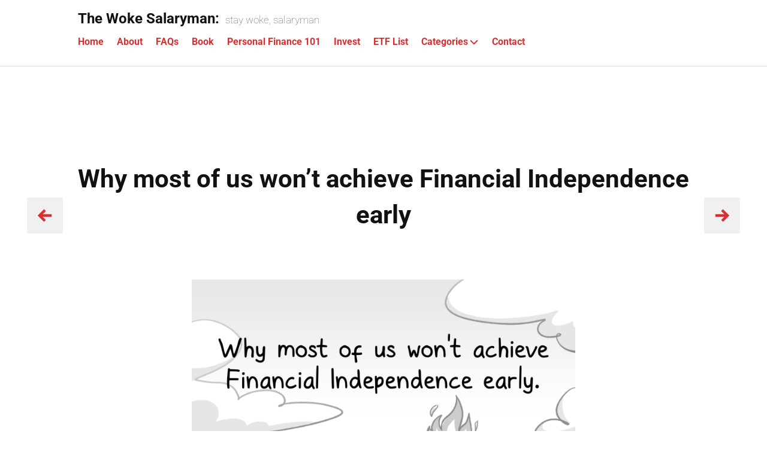

--- FILE ---
content_type: text/html; charset=UTF-8
request_url: https://thewokesalaryman.com/2022/06/01/why-most-of-us-wont-achieve-financial-independence-early/
body_size: 38015
content:
<!doctype html>
<html lang="en-US">
<head>
	<meta charset="UTF-8">
	<meta name="viewport" content="width=device-width, initial-scale=1">
	<link rel="profile" href="http://gmpg.org/xfn/11">

	<title>Why most of us won&#8217;t achieve Financial Independence early &#8211; The Woke Salaryman:</title>
<meta name='robots' content='max-image-preview:large' />
<!-- Jetpack Site Verification Tags -->
<meta name="google-site-verification" content="aS7IF5iboF8tQdFciHEtWwrV4NIthPK1Tz0QGcz2wkw" />
<script>window._wca = window._wca || [];</script>
<link rel='dns-prefetch' href='//stats.wp.com' />
<link rel='dns-prefetch' href='//secure.gravatar.com' />
<link rel='dns-prefetch' href='//www.googletagmanager.com' />
<link rel='dns-prefetch' href='//widgets.wp.com' />
<link rel='dns-prefetch' href='//jetpack.wordpress.com' />
<link rel='dns-prefetch' href='//s0.wp.com' />
<link rel='dns-prefetch' href='//public-api.wordpress.com' />
<link rel='dns-prefetch' href='//0.gravatar.com' />
<link rel='dns-prefetch' href='//1.gravatar.com' />
<link rel='dns-prefetch' href='//2.gravatar.com' />
<link rel='preconnect' href='//i0.wp.com' />
<link rel='preconnect' href='//c0.wp.com' />
<link rel="alternate" type="application/rss+xml" title="The Woke Salaryman: &raquo; Feed" href="https://thewokesalaryman.com/feed/" />
<link rel="alternate" type="application/rss+xml" title="The Woke Salaryman: &raquo; Comments Feed" href="https://thewokesalaryman.com/comments/feed/" />
<link rel="alternate" type="application/rss+xml" title="The Woke Salaryman: &raquo; Why most of us won&#8217;t achieve Financial Independence early Comments Feed" href="https://thewokesalaryman.com/2022/06/01/why-most-of-us-wont-achieve-financial-independence-early/feed/" />
<link rel="alternate" title="oEmbed (JSON)" type="application/json+oembed" href="https://thewokesalaryman.com/wp-json/oembed/1.0/embed?url=https%3A%2F%2Fthewokesalaryman.com%2F2022%2F06%2F01%2Fwhy-most-of-us-wont-achieve-financial-independence-early%2F" />
<link rel="alternate" title="oEmbed (XML)" type="text/xml+oembed" href="https://thewokesalaryman.com/wp-json/oembed/1.0/embed?url=https%3A%2F%2Fthewokesalaryman.com%2F2022%2F06%2F01%2Fwhy-most-of-us-wont-achieve-financial-independence-early%2F&#038;format=xml" />
<style id='wp-img-auto-sizes-contain-inline-css' type='text/css'>
img:is([sizes=auto i],[sizes^="auto," i]){contain-intrinsic-size:3000px 1500px}
/*# sourceURL=wp-img-auto-sizes-contain-inline-css */
</style>
<link rel='stylesheet' id='hfe-widgets-style-css' href='https://thewokesalaryman.com/wp-content/plugins/header-footer-elementor/inc/widgets-css/frontend.css?ver=2.7.1' type='text/css' media='all' />
<link rel='stylesheet' id='hfe-woo-product-grid-css' href='https://thewokesalaryman.com/wp-content/plugins/header-footer-elementor/inc/widgets-css/woo-products.css?ver=2.7.1' type='text/css' media='all' />
<style id='wp-emoji-styles-inline-css' type='text/css'>

	img.wp-smiley, img.emoji {
		display: inline !important;
		border: none !important;
		box-shadow: none !important;
		height: 1em !important;
		width: 1em !important;
		margin: 0 0.07em !important;
		vertical-align: -0.1em !important;
		background: none !important;
		padding: 0 !important;
	}
/*# sourceURL=wp-emoji-styles-inline-css */
</style>
<link rel='stylesheet' id='wp-block-library-css' href='https://c0.wp.com/c/6.9/wp-includes/css/dist/block-library/style.min.css' type='text/css' media='all' />
<style id='wp-block-library-inline-css' type='text/css'>
.has-text-align-justify{text-align:justify;}
/*# sourceURL=wp-block-library-inline-css */
</style>
<style id='classic-theme-styles-inline-css' type='text/css'>
/*! This file is auto-generated */
.wp-block-button__link{color:#fff;background-color:#32373c;border-radius:9999px;box-shadow:none;text-decoration:none;padding:calc(.667em + 2px) calc(1.333em + 2px);font-size:1.125em}.wp-block-file__button{background:#32373c;color:#fff;text-decoration:none}
/*# sourceURL=/wp-includes/css/classic-themes.min.css */
</style>
<link rel='stylesheet' id='mediaelement-css' href='https://c0.wp.com/c/6.9/wp-includes/js/mediaelement/mediaelementplayer-legacy.min.css' type='text/css' media='all' />
<link rel='stylesheet' id='wp-mediaelement-css' href='https://c0.wp.com/c/6.9/wp-includes/js/mediaelement/wp-mediaelement.min.css' type='text/css' media='all' />
<style id='jetpack-sharing-buttons-style-inline-css' type='text/css'>
.jetpack-sharing-buttons__services-list{display:flex;flex-direction:row;flex-wrap:wrap;gap:0;list-style-type:none;margin:5px;padding:0}.jetpack-sharing-buttons__services-list.has-small-icon-size{font-size:12px}.jetpack-sharing-buttons__services-list.has-normal-icon-size{font-size:16px}.jetpack-sharing-buttons__services-list.has-large-icon-size{font-size:24px}.jetpack-sharing-buttons__services-list.has-huge-icon-size{font-size:36px}@media print{.jetpack-sharing-buttons__services-list{display:none!important}}.editor-styles-wrapper .wp-block-jetpack-sharing-buttons{gap:0;padding-inline-start:0}ul.jetpack-sharing-buttons__services-list.has-background{padding:1.25em 2.375em}
/*# sourceURL=https://thewokesalaryman.com/wp-content/plugins/jetpack/_inc/blocks/sharing-buttons/view.css */
</style>
<style id='global-styles-inline-css' type='text/css'>
:root{--wp--preset--aspect-ratio--square: 1;--wp--preset--aspect-ratio--4-3: 4/3;--wp--preset--aspect-ratio--3-4: 3/4;--wp--preset--aspect-ratio--3-2: 3/2;--wp--preset--aspect-ratio--2-3: 2/3;--wp--preset--aspect-ratio--16-9: 16/9;--wp--preset--aspect-ratio--9-16: 9/16;--wp--preset--color--black: #000000;--wp--preset--color--cyan-bluish-gray: #abb8c3;--wp--preset--color--white: #ffffff;--wp--preset--color--pale-pink: #f78da7;--wp--preset--color--vivid-red: #cf2e2e;--wp--preset--color--luminous-vivid-orange: #ff6900;--wp--preset--color--luminous-vivid-amber: #fcb900;--wp--preset--color--light-green-cyan: #7bdcb5;--wp--preset--color--vivid-green-cyan: #00d084;--wp--preset--color--pale-cyan-blue: #8ed1fc;--wp--preset--color--vivid-cyan-blue: #0693e3;--wp--preset--color--vivid-purple: #9b51e0;--wp--preset--color--red: #d63031;--wp--preset--color--charcoal: #111;--wp--preset--color--very-light-gray: #f0f0f0;--wp--preset--color--very-dark-gray: #404040;--wp--preset--color--medium-gray: #606060;--wp--preset--gradient--vivid-cyan-blue-to-vivid-purple: linear-gradient(135deg,rgb(6,147,227) 0%,rgb(155,81,224) 100%);--wp--preset--gradient--light-green-cyan-to-vivid-green-cyan: linear-gradient(135deg,rgb(122,220,180) 0%,rgb(0,208,130) 100%);--wp--preset--gradient--luminous-vivid-amber-to-luminous-vivid-orange: linear-gradient(135deg,rgb(252,185,0) 0%,rgb(255,105,0) 100%);--wp--preset--gradient--luminous-vivid-orange-to-vivid-red: linear-gradient(135deg,rgb(255,105,0) 0%,rgb(207,46,46) 100%);--wp--preset--gradient--very-light-gray-to-cyan-bluish-gray: linear-gradient(135deg,rgb(238,238,238) 0%,rgb(169,184,195) 100%);--wp--preset--gradient--cool-to-warm-spectrum: linear-gradient(135deg,rgb(74,234,220) 0%,rgb(151,120,209) 20%,rgb(207,42,186) 40%,rgb(238,44,130) 60%,rgb(251,105,98) 80%,rgb(254,248,76) 100%);--wp--preset--gradient--blush-light-purple: linear-gradient(135deg,rgb(255,206,236) 0%,rgb(152,150,240) 100%);--wp--preset--gradient--blush-bordeaux: linear-gradient(135deg,rgb(254,205,165) 0%,rgb(254,45,45) 50%,rgb(107,0,62) 100%);--wp--preset--gradient--luminous-dusk: linear-gradient(135deg,rgb(255,203,112) 0%,rgb(199,81,192) 50%,rgb(65,88,208) 100%);--wp--preset--gradient--pale-ocean: linear-gradient(135deg,rgb(255,245,203) 0%,rgb(182,227,212) 50%,rgb(51,167,181) 100%);--wp--preset--gradient--electric-grass: linear-gradient(135deg,rgb(202,248,128) 0%,rgb(113,206,126) 100%);--wp--preset--gradient--midnight: linear-gradient(135deg,rgb(2,3,129) 0%,rgb(40,116,252) 100%);--wp--preset--font-size--small: 13px;--wp--preset--font-size--medium: 20px;--wp--preset--font-size--large: 36px;--wp--preset--font-size--x-large: 42px;--wp--preset--font-family--albert-sans: 'Albert Sans', sans-serif;--wp--preset--font-family--alegreya: Alegreya, serif;--wp--preset--font-family--arvo: Arvo, serif;--wp--preset--font-family--bodoni-moda: 'Bodoni Moda', serif;--wp--preset--font-family--bricolage-grotesque: 'Bricolage Grotesque', sans-serif;--wp--preset--font-family--cabin: Cabin, sans-serif;--wp--preset--font-family--chivo: Chivo, sans-serif;--wp--preset--font-family--commissioner: Commissioner, sans-serif;--wp--preset--font-family--cormorant: Cormorant, serif;--wp--preset--font-family--courier-prime: 'Courier Prime', monospace;--wp--preset--font-family--crimson-pro: 'Crimson Pro', serif;--wp--preset--font-family--dm-mono: 'DM Mono', monospace;--wp--preset--font-family--dm-sans: 'DM Sans', sans-serif;--wp--preset--font-family--dm-serif-display: 'DM Serif Display', serif;--wp--preset--font-family--domine: Domine, serif;--wp--preset--font-family--eb-garamond: 'EB Garamond', serif;--wp--preset--font-family--epilogue: Epilogue, sans-serif;--wp--preset--font-family--fahkwang: Fahkwang, sans-serif;--wp--preset--font-family--figtree: Figtree, sans-serif;--wp--preset--font-family--fira-sans: 'Fira Sans', sans-serif;--wp--preset--font-family--fjalla-one: 'Fjalla One', sans-serif;--wp--preset--font-family--fraunces: Fraunces, serif;--wp--preset--font-family--gabarito: Gabarito, system-ui;--wp--preset--font-family--ibm-plex-mono: 'IBM Plex Mono', monospace;--wp--preset--font-family--ibm-plex-sans: 'IBM Plex Sans', sans-serif;--wp--preset--font-family--ibarra-real-nova: 'Ibarra Real Nova', serif;--wp--preset--font-family--instrument-serif: 'Instrument Serif', serif;--wp--preset--font-family--inter: Inter, sans-serif;--wp--preset--font-family--josefin-sans: 'Josefin Sans', sans-serif;--wp--preset--font-family--jost: Jost, sans-serif;--wp--preset--font-family--libre-baskerville: 'Libre Baskerville', serif;--wp--preset--font-family--libre-franklin: 'Libre Franklin', sans-serif;--wp--preset--font-family--literata: Literata, serif;--wp--preset--font-family--lora: Lora, serif;--wp--preset--font-family--merriweather: Merriweather, serif;--wp--preset--font-family--montserrat: Montserrat, sans-serif;--wp--preset--font-family--newsreader: Newsreader, serif;--wp--preset--font-family--noto-sans-mono: 'Noto Sans Mono', sans-serif;--wp--preset--font-family--nunito: Nunito, sans-serif;--wp--preset--font-family--open-sans: 'Open Sans', sans-serif;--wp--preset--font-family--overpass: Overpass, sans-serif;--wp--preset--font-family--pt-serif: 'PT Serif', serif;--wp--preset--font-family--petrona: Petrona, serif;--wp--preset--font-family--piazzolla: Piazzolla, serif;--wp--preset--font-family--playfair-display: 'Playfair Display', serif;--wp--preset--font-family--plus-jakarta-sans: 'Plus Jakarta Sans', sans-serif;--wp--preset--font-family--poppins: Poppins, sans-serif;--wp--preset--font-family--raleway: Raleway, sans-serif;--wp--preset--font-family--roboto: Roboto, sans-serif;--wp--preset--font-family--roboto-slab: 'Roboto Slab', serif;--wp--preset--font-family--rubik: Rubik, sans-serif;--wp--preset--font-family--rufina: Rufina, serif;--wp--preset--font-family--sora: Sora, sans-serif;--wp--preset--font-family--source-sans-3: 'Source Sans 3', sans-serif;--wp--preset--font-family--source-serif-4: 'Source Serif 4', serif;--wp--preset--font-family--space-mono: 'Space Mono', monospace;--wp--preset--font-family--syne: Syne, sans-serif;--wp--preset--font-family--texturina: Texturina, serif;--wp--preset--font-family--urbanist: Urbanist, sans-serif;--wp--preset--font-family--work-sans: 'Work Sans', sans-serif;--wp--preset--spacing--20: 0.44rem;--wp--preset--spacing--30: 0.67rem;--wp--preset--spacing--40: 1rem;--wp--preset--spacing--50: 1.5rem;--wp--preset--spacing--60: 2.25rem;--wp--preset--spacing--70: 3.38rem;--wp--preset--spacing--80: 5.06rem;--wp--preset--shadow--natural: 6px 6px 9px rgba(0, 0, 0, 0.2);--wp--preset--shadow--deep: 12px 12px 50px rgba(0, 0, 0, 0.4);--wp--preset--shadow--sharp: 6px 6px 0px rgba(0, 0, 0, 0.2);--wp--preset--shadow--outlined: 6px 6px 0px -3px rgb(255, 255, 255), 6px 6px rgb(0, 0, 0);--wp--preset--shadow--crisp: 6px 6px 0px rgb(0, 0, 0);}:where(.is-layout-flex){gap: 0.5em;}:where(.is-layout-grid){gap: 0.5em;}body .is-layout-flex{display: flex;}.is-layout-flex{flex-wrap: wrap;align-items: center;}.is-layout-flex > :is(*, div){margin: 0;}body .is-layout-grid{display: grid;}.is-layout-grid > :is(*, div){margin: 0;}:where(.wp-block-columns.is-layout-flex){gap: 2em;}:where(.wp-block-columns.is-layout-grid){gap: 2em;}:where(.wp-block-post-template.is-layout-flex){gap: 1.25em;}:where(.wp-block-post-template.is-layout-grid){gap: 1.25em;}.has-black-color{color: var(--wp--preset--color--black) !important;}.has-cyan-bluish-gray-color{color: var(--wp--preset--color--cyan-bluish-gray) !important;}.has-white-color{color: var(--wp--preset--color--white) !important;}.has-pale-pink-color{color: var(--wp--preset--color--pale-pink) !important;}.has-vivid-red-color{color: var(--wp--preset--color--vivid-red) !important;}.has-luminous-vivid-orange-color{color: var(--wp--preset--color--luminous-vivid-orange) !important;}.has-luminous-vivid-amber-color{color: var(--wp--preset--color--luminous-vivid-amber) !important;}.has-light-green-cyan-color{color: var(--wp--preset--color--light-green-cyan) !important;}.has-vivid-green-cyan-color{color: var(--wp--preset--color--vivid-green-cyan) !important;}.has-pale-cyan-blue-color{color: var(--wp--preset--color--pale-cyan-blue) !important;}.has-vivid-cyan-blue-color{color: var(--wp--preset--color--vivid-cyan-blue) !important;}.has-vivid-purple-color{color: var(--wp--preset--color--vivid-purple) !important;}.has-black-background-color{background-color: var(--wp--preset--color--black) !important;}.has-cyan-bluish-gray-background-color{background-color: var(--wp--preset--color--cyan-bluish-gray) !important;}.has-white-background-color{background-color: var(--wp--preset--color--white) !important;}.has-pale-pink-background-color{background-color: var(--wp--preset--color--pale-pink) !important;}.has-vivid-red-background-color{background-color: var(--wp--preset--color--vivid-red) !important;}.has-luminous-vivid-orange-background-color{background-color: var(--wp--preset--color--luminous-vivid-orange) !important;}.has-luminous-vivid-amber-background-color{background-color: var(--wp--preset--color--luminous-vivid-amber) !important;}.has-light-green-cyan-background-color{background-color: var(--wp--preset--color--light-green-cyan) !important;}.has-vivid-green-cyan-background-color{background-color: var(--wp--preset--color--vivid-green-cyan) !important;}.has-pale-cyan-blue-background-color{background-color: var(--wp--preset--color--pale-cyan-blue) !important;}.has-vivid-cyan-blue-background-color{background-color: var(--wp--preset--color--vivid-cyan-blue) !important;}.has-vivid-purple-background-color{background-color: var(--wp--preset--color--vivid-purple) !important;}.has-black-border-color{border-color: var(--wp--preset--color--black) !important;}.has-cyan-bluish-gray-border-color{border-color: var(--wp--preset--color--cyan-bluish-gray) !important;}.has-white-border-color{border-color: var(--wp--preset--color--white) !important;}.has-pale-pink-border-color{border-color: var(--wp--preset--color--pale-pink) !important;}.has-vivid-red-border-color{border-color: var(--wp--preset--color--vivid-red) !important;}.has-luminous-vivid-orange-border-color{border-color: var(--wp--preset--color--luminous-vivid-orange) !important;}.has-luminous-vivid-amber-border-color{border-color: var(--wp--preset--color--luminous-vivid-amber) !important;}.has-light-green-cyan-border-color{border-color: var(--wp--preset--color--light-green-cyan) !important;}.has-vivid-green-cyan-border-color{border-color: var(--wp--preset--color--vivid-green-cyan) !important;}.has-pale-cyan-blue-border-color{border-color: var(--wp--preset--color--pale-cyan-blue) !important;}.has-vivid-cyan-blue-border-color{border-color: var(--wp--preset--color--vivid-cyan-blue) !important;}.has-vivid-purple-border-color{border-color: var(--wp--preset--color--vivid-purple) !important;}.has-vivid-cyan-blue-to-vivid-purple-gradient-background{background: var(--wp--preset--gradient--vivid-cyan-blue-to-vivid-purple) !important;}.has-light-green-cyan-to-vivid-green-cyan-gradient-background{background: var(--wp--preset--gradient--light-green-cyan-to-vivid-green-cyan) !important;}.has-luminous-vivid-amber-to-luminous-vivid-orange-gradient-background{background: var(--wp--preset--gradient--luminous-vivid-amber-to-luminous-vivid-orange) !important;}.has-luminous-vivid-orange-to-vivid-red-gradient-background{background: var(--wp--preset--gradient--luminous-vivid-orange-to-vivid-red) !important;}.has-very-light-gray-to-cyan-bluish-gray-gradient-background{background: var(--wp--preset--gradient--very-light-gray-to-cyan-bluish-gray) !important;}.has-cool-to-warm-spectrum-gradient-background{background: var(--wp--preset--gradient--cool-to-warm-spectrum) !important;}.has-blush-light-purple-gradient-background{background: var(--wp--preset--gradient--blush-light-purple) !important;}.has-blush-bordeaux-gradient-background{background: var(--wp--preset--gradient--blush-bordeaux) !important;}.has-luminous-dusk-gradient-background{background: var(--wp--preset--gradient--luminous-dusk) !important;}.has-pale-ocean-gradient-background{background: var(--wp--preset--gradient--pale-ocean) !important;}.has-electric-grass-gradient-background{background: var(--wp--preset--gradient--electric-grass) !important;}.has-midnight-gradient-background{background: var(--wp--preset--gradient--midnight) !important;}.has-small-font-size{font-size: var(--wp--preset--font-size--small) !important;}.has-medium-font-size{font-size: var(--wp--preset--font-size--medium) !important;}.has-large-font-size{font-size: var(--wp--preset--font-size--large) !important;}.has-x-large-font-size{font-size: var(--wp--preset--font-size--x-large) !important;}.has-albert-sans-font-family{font-family: var(--wp--preset--font-family--albert-sans) !important;}.has-alegreya-font-family{font-family: var(--wp--preset--font-family--alegreya) !important;}.has-arvo-font-family{font-family: var(--wp--preset--font-family--arvo) !important;}.has-bodoni-moda-font-family{font-family: var(--wp--preset--font-family--bodoni-moda) !important;}.has-bricolage-grotesque-font-family{font-family: var(--wp--preset--font-family--bricolage-grotesque) !important;}.has-cabin-font-family{font-family: var(--wp--preset--font-family--cabin) !important;}.has-chivo-font-family{font-family: var(--wp--preset--font-family--chivo) !important;}.has-commissioner-font-family{font-family: var(--wp--preset--font-family--commissioner) !important;}.has-cormorant-font-family{font-family: var(--wp--preset--font-family--cormorant) !important;}.has-courier-prime-font-family{font-family: var(--wp--preset--font-family--courier-prime) !important;}.has-crimson-pro-font-family{font-family: var(--wp--preset--font-family--crimson-pro) !important;}.has-dm-mono-font-family{font-family: var(--wp--preset--font-family--dm-mono) !important;}.has-dm-sans-font-family{font-family: var(--wp--preset--font-family--dm-sans) !important;}.has-dm-serif-display-font-family{font-family: var(--wp--preset--font-family--dm-serif-display) !important;}.has-domine-font-family{font-family: var(--wp--preset--font-family--domine) !important;}.has-eb-garamond-font-family{font-family: var(--wp--preset--font-family--eb-garamond) !important;}.has-epilogue-font-family{font-family: var(--wp--preset--font-family--epilogue) !important;}.has-fahkwang-font-family{font-family: var(--wp--preset--font-family--fahkwang) !important;}.has-figtree-font-family{font-family: var(--wp--preset--font-family--figtree) !important;}.has-fira-sans-font-family{font-family: var(--wp--preset--font-family--fira-sans) !important;}.has-fjalla-one-font-family{font-family: var(--wp--preset--font-family--fjalla-one) !important;}.has-fraunces-font-family{font-family: var(--wp--preset--font-family--fraunces) !important;}.has-gabarito-font-family{font-family: var(--wp--preset--font-family--gabarito) !important;}.has-ibm-plex-mono-font-family{font-family: var(--wp--preset--font-family--ibm-plex-mono) !important;}.has-ibm-plex-sans-font-family{font-family: var(--wp--preset--font-family--ibm-plex-sans) !important;}.has-ibarra-real-nova-font-family{font-family: var(--wp--preset--font-family--ibarra-real-nova) !important;}.has-instrument-serif-font-family{font-family: var(--wp--preset--font-family--instrument-serif) !important;}.has-inter-font-family{font-family: var(--wp--preset--font-family--inter) !important;}.has-josefin-sans-font-family{font-family: var(--wp--preset--font-family--josefin-sans) !important;}.has-jost-font-family{font-family: var(--wp--preset--font-family--jost) !important;}.has-libre-baskerville-font-family{font-family: var(--wp--preset--font-family--libre-baskerville) !important;}.has-libre-franklin-font-family{font-family: var(--wp--preset--font-family--libre-franklin) !important;}.has-literata-font-family{font-family: var(--wp--preset--font-family--literata) !important;}.has-lora-font-family{font-family: var(--wp--preset--font-family--lora) !important;}.has-merriweather-font-family{font-family: var(--wp--preset--font-family--merriweather) !important;}.has-montserrat-font-family{font-family: var(--wp--preset--font-family--montserrat) !important;}.has-newsreader-font-family{font-family: var(--wp--preset--font-family--newsreader) !important;}.has-noto-sans-mono-font-family{font-family: var(--wp--preset--font-family--noto-sans-mono) !important;}.has-nunito-font-family{font-family: var(--wp--preset--font-family--nunito) !important;}.has-open-sans-font-family{font-family: var(--wp--preset--font-family--open-sans) !important;}.has-overpass-font-family{font-family: var(--wp--preset--font-family--overpass) !important;}.has-pt-serif-font-family{font-family: var(--wp--preset--font-family--pt-serif) !important;}.has-petrona-font-family{font-family: var(--wp--preset--font-family--petrona) !important;}.has-piazzolla-font-family{font-family: var(--wp--preset--font-family--piazzolla) !important;}.has-playfair-display-font-family{font-family: var(--wp--preset--font-family--playfair-display) !important;}.has-plus-jakarta-sans-font-family{font-family: var(--wp--preset--font-family--plus-jakarta-sans) !important;}.has-poppins-font-family{font-family: var(--wp--preset--font-family--poppins) !important;}.has-raleway-font-family{font-family: var(--wp--preset--font-family--raleway) !important;}.has-roboto-font-family{font-family: var(--wp--preset--font-family--roboto) !important;}.has-roboto-slab-font-family{font-family: var(--wp--preset--font-family--roboto-slab) !important;}.has-rubik-font-family{font-family: var(--wp--preset--font-family--rubik) !important;}.has-rufina-font-family{font-family: var(--wp--preset--font-family--rufina) !important;}.has-sora-font-family{font-family: var(--wp--preset--font-family--sora) !important;}.has-source-sans-3-font-family{font-family: var(--wp--preset--font-family--source-sans-3) !important;}.has-source-serif-4-font-family{font-family: var(--wp--preset--font-family--source-serif-4) !important;}.has-space-mono-font-family{font-family: var(--wp--preset--font-family--space-mono) !important;}.has-syne-font-family{font-family: var(--wp--preset--font-family--syne) !important;}.has-texturina-font-family{font-family: var(--wp--preset--font-family--texturina) !important;}.has-urbanist-font-family{font-family: var(--wp--preset--font-family--urbanist) !important;}.has-work-sans-font-family{font-family: var(--wp--preset--font-family--work-sans) !important;}
:where(.wp-block-post-template.is-layout-flex){gap: 1.25em;}:where(.wp-block-post-template.is-layout-grid){gap: 1.25em;}
:where(.wp-block-term-template.is-layout-flex){gap: 1.25em;}:where(.wp-block-term-template.is-layout-grid){gap: 1.25em;}
:where(.wp-block-columns.is-layout-flex){gap: 2em;}:where(.wp-block-columns.is-layout-grid){gap: 2em;}
:root :where(.wp-block-pullquote){font-size: 1.5em;line-height: 1.6;}
/*# sourceURL=global-styles-inline-css */
</style>
<link rel='stylesheet' id='simple-spoiler-style-css' href='https://thewokesalaryman.com/wp-content/plugins/simple-spoiler/css/simple-spoiler.min.css?ver=1.5' type='text/css' media='all' />
<link rel='stylesheet' id='woocommerce-layout-css' href='https://c0.wp.com/p/woocommerce/10.4.3/assets/css/woocommerce-layout.css' type='text/css' media='all' />
<style id='woocommerce-layout-inline-css' type='text/css'>

	.infinite-scroll .woocommerce-pagination {
		display: none;
	}
/*# sourceURL=woocommerce-layout-inline-css */
</style>
<link rel='stylesheet' id='woocommerce-smallscreen-css' href='https://c0.wp.com/p/woocommerce/10.4.3/assets/css/woocommerce-smallscreen.css' type='text/css' media='only screen and (max-width: 768px)' />
<link rel='stylesheet' id='woocommerce-general-css' href='https://c0.wp.com/p/woocommerce/10.4.3/assets/css/woocommerce.css' type='text/css' media='all' />
<style id='woocommerce-inline-inline-css' type='text/css'>
.woocommerce form .form-row .required { visibility: visible; }
/*# sourceURL=woocommerce-inline-inline-css */
</style>
<link rel='stylesheet' id='hfe-style-css' href='https://thewokesalaryman.com/wp-content/plugins/header-footer-elementor/assets/css/header-footer-elementor.css?ver=2.7.1' type='text/css' media='all' />
<link rel='stylesheet' id='elementor-icons-css' href='https://thewokesalaryman.com/wp-content/plugins/elementor/assets/lib/eicons/css/elementor-icons.min.css?ver=5.45.0' type='text/css' media='all' />
<link rel='stylesheet' id='elementor-frontend-css' href='https://thewokesalaryman.com/wp-content/plugins/elementor/assets/css/frontend.min.css?ver=3.34.0' type='text/css' media='all' />
<link rel='stylesheet' id='elementor-post-2324-css' href='https://thewokesalaryman.com/wp-content/uploads/elementor/css/post-2324.css?ver=1767128495' type='text/css' media='all' />
<link rel='stylesheet' id='photos-style-css' href='https://thewokesalaryman.com/wp-content/themes/photos/style.css?ver=6.9' type='text/css' media='all' />
<style id='photos-style-inline-css' type='text/css'>
.posted-on, .cat-links, .tags-links, .byline { clip: rect(1px, 1px, 1px, 1px); height: 1px; position: absolute; overflow: hidden; width: 1px; }
/*# sourceURL=photos-style-inline-css */
</style>
<link rel='stylesheet' id='photos-blocks-css' href='https://thewokesalaryman.com/wp-content/themes/photos/blocks.css?ver=6.9' type='text/css' media='all' />
<link rel='stylesheet' id='subscription-modal-css-css' href='https://thewokesalaryman.com/wp-content/plugins/jetpack/modules/comments/subscription-modal-on-comment/subscription-modal.css?ver=15.4-a.5' type='text/css' media='all' />
<link rel='stylesheet' id='jetpack_likes-css' href='https://thewokesalaryman.com/wp-content/plugins/jetpack/modules/likes/style.css?ver=15.4-a.5' type='text/css' media='all' />
<link rel='stylesheet' id='wpdreams-asl-basic-css' href='https://thewokesalaryman.com/wp-content/plugins/ajax-search-lite/css/style.basic.css?ver=4.13.4' type='text/css' media='all' />
<style id='wpdreams-asl-basic-inline-css' type='text/css'>

					div[id*='ajaxsearchlitesettings'].searchsettings .asl_option_inner label {
						font-size: 0px !important;
						color: rgba(0, 0, 0, 0);
					}
					div[id*='ajaxsearchlitesettings'].searchsettings .asl_option_inner label:after {
						font-size: 11px !important;
						position: absolute;
						top: 0;
						left: 0;
						z-index: 1;
					}
					.asl_w_container {
						width: 100%;
						margin: 0px 0px 0px 0px;
						min-width: 200px;
					}
					div[id*='ajaxsearchlite'].asl_m {
						width: 100%;
					}
					div[id*='ajaxsearchliteres'].wpdreams_asl_results div.resdrg span.highlighted {
						font-weight: bold;
						color: rgba(217, 49, 43, 1);
						background-color: rgba(238, 238, 238, 1);
					}
					div[id*='ajaxsearchliteres'].wpdreams_asl_results .results img.asl_image {
						width: 70px;
						height: 70px;
						object-fit: cover;
					}
					div[id*='ajaxsearchlite'].asl_r .results {
						max-height: none;
					}
					div[id*='ajaxsearchlite'].asl_r {
						position: absolute;
					}
				
						div.asl_r.asl_w.vertical .results .item::after {
							display: block;
							position: absolute;
							bottom: 0;
							content: '';
							height: 1px;
							width: 100%;
							background: #D8D8D8;
						}
						div.asl_r.asl_w.vertical .results .item.asl_last_item::after {
							display: none;
						}
					
/*# sourceURL=wpdreams-asl-basic-inline-css */
</style>
<link rel='stylesheet' id='wpdreams-asl-instance-css' href='https://thewokesalaryman.com/wp-content/plugins/ajax-search-lite/css/style-curvy-black.css?ver=4.13.4' type='text/css' media='all' />
<link rel='stylesheet' id='wp-calypso-bridge-masterbar-css' href='https://thewokesalaryman.com/wp-content/mu-plugins/wpcomsh/vendor/automattic/wc-calypso-bridge/store-on-wpcom/assets/css/masterbar.css?ver=2.11.3' type='text/css' media='all' />
<link rel='stylesheet' id='jetpack-subscriptions-css' href='https://thewokesalaryman.com/wp-content/plugins/jetpack/_inc/build/subscriptions/subscriptions.min.css?ver=15.4-a.5' type='text/css' media='all' />
<link rel='stylesheet' id='cb_p6-css-main-css' href='https://thewokesalaryman.com/wp-content/plugins/patron-button-and-widgets-by-codebard/plugin/templates/default/style.css?ver=6.9' type='text/css' media='all' />
<link rel='stylesheet' id='hfe-elementor-icons-css' href='https://thewokesalaryman.com/wp-content/plugins/elementor/assets/lib/eicons/css/elementor-icons.min.css?ver=5.34.0' type='text/css' media='all' />
<link rel='stylesheet' id='hfe-icons-list-css' href='https://thewokesalaryman.com/wp-content/plugins/elementor/assets/css/widget-icon-list.min.css?ver=3.24.3' type='text/css' media='all' />
<link rel='stylesheet' id='hfe-social-icons-css' href='https://thewokesalaryman.com/wp-content/plugins/elementor/assets/css/widget-social-icons.min.css?ver=3.24.0' type='text/css' media='all' />
<link rel='stylesheet' id='hfe-social-share-icons-brands-css' href='https://thewokesalaryman.com/wp-content/plugins/elementor/assets/lib/font-awesome/css/brands.css?ver=5.15.3' type='text/css' media='all' />
<link rel='stylesheet' id='hfe-social-share-icons-fontawesome-css' href='https://thewokesalaryman.com/wp-content/plugins/elementor/assets/lib/font-awesome/css/fontawesome.css?ver=5.15.3' type='text/css' media='all' />
<link rel='stylesheet' id='hfe-nav-menu-icons-css' href='https://thewokesalaryman.com/wp-content/plugins/elementor/assets/lib/font-awesome/css/solid.css?ver=5.15.3' type='text/css' media='all' />
<style id='jetpack-global-styles-frontend-style-inline-css' type='text/css'>
:root { --font-headings: unset; --font-base: unset; --font-headings-default: -apple-system,BlinkMacSystemFont,"Segoe UI",Roboto,Oxygen-Sans,Ubuntu,Cantarell,"Helvetica Neue",sans-serif; --font-base-default: -apple-system,BlinkMacSystemFont,"Segoe UI",Roboto,Oxygen-Sans,Ubuntu,Cantarell,"Helvetica Neue",sans-serif;}
/*# sourceURL=jetpack-global-styles-frontend-style-inline-css */
</style>
<link rel='stylesheet' id='elementor-gf-local-roboto-css' href='https://thewokesalaryman.com/wp-content/uploads/elementor/google-fonts/css/roboto.css?ver=1742245102' type='text/css' media='all' />
<link rel='stylesheet' id='elementor-gf-local-robotoslab-css' href='https://thewokesalaryman.com/wp-content/uploads/elementor/google-fonts/css/robotoslab.css?ver=1742245103' type='text/css' media='all' />
<script type="text/javascript" id="jetpack-mu-wpcom-settings-js-before">
/* <![CDATA[ */
var JETPACK_MU_WPCOM_SETTINGS = {"assetsUrl":"https://thewokesalaryman.com/wp-content/mu-plugins/wpcomsh/jetpack_vendor/automattic/jetpack-mu-wpcom/src/build/"};
//# sourceURL=jetpack-mu-wpcom-settings-js-before
/* ]]> */
</script>
<script type="text/javascript" src="https://c0.wp.com/c/6.9/wp-includes/js/jquery/jquery.min.js" id="jquery-core-js"></script>
<script type="text/javascript" src="https://c0.wp.com/c/6.9/wp-includes/js/jquery/jquery-migrate.min.js" id="jquery-migrate-js"></script>
<script type="text/javascript" id="jquery-js-after">
/* <![CDATA[ */
!function($){"use strict";$(document).ready(function(){$(this).scrollTop()>100&&$(".hfe-scroll-to-top-wrap").removeClass("hfe-scroll-to-top-hide"),$(window).scroll(function(){$(this).scrollTop()<100?$(".hfe-scroll-to-top-wrap").fadeOut(300):$(".hfe-scroll-to-top-wrap").fadeIn(300)}),$(".hfe-scroll-to-top-wrap").on("click",function(){$("html, body").animate({scrollTop:0},300);return!1})})}(jQuery);
!function($){'use strict';$(document).ready(function(){var bar=$('.hfe-reading-progress-bar');if(!bar.length)return;$(window).on('scroll',function(){var s=$(window).scrollTop(),d=$(document).height()-$(window).height(),p=d? s/d*100:0;bar.css('width',p+'%')});});}(jQuery);
//# sourceURL=jquery-js-after
/* ]]> */
</script>
<script type="text/javascript" src="https://c0.wp.com/p/woocommerce/10.4.3/assets/js/jquery-blockui/jquery.blockUI.min.js" id="wc-jquery-blockui-js" defer="defer" data-wp-strategy="defer"></script>
<script type="text/javascript" id="wc-add-to-cart-js-extra">
/* <![CDATA[ */
var wc_add_to_cart_params = {"ajax_url":"/wp-admin/admin-ajax.php","wc_ajax_url":"/?wc-ajax=%%endpoint%%","i18n_view_cart":"View cart","cart_url":"https://thewokesalaryman.com/checkout/","is_cart":"","cart_redirect_after_add":"yes"};
//# sourceURL=wc-add-to-cart-js-extra
/* ]]> */
</script>
<script type="text/javascript" src="https://c0.wp.com/p/woocommerce/10.4.3/assets/js/frontend/add-to-cart.min.js" id="wc-add-to-cart-js" defer="defer" data-wp-strategy="defer"></script>
<script type="text/javascript" src="https://c0.wp.com/p/woocommerce/10.4.3/assets/js/js-cookie/js.cookie.min.js" id="wc-js-cookie-js" defer="defer" data-wp-strategy="defer"></script>
<script type="text/javascript" id="woocommerce-js-extra">
/* <![CDATA[ */
var woocommerce_params = {"ajax_url":"/wp-admin/admin-ajax.php","wc_ajax_url":"/?wc-ajax=%%endpoint%%","i18n_password_show":"Show password","i18n_password_hide":"Hide password"};
//# sourceURL=woocommerce-js-extra
/* ]]> */
</script>
<script type="text/javascript" src="https://c0.wp.com/p/woocommerce/10.4.3/assets/js/frontend/woocommerce.min.js" id="woocommerce-js" defer="defer" data-wp-strategy="defer"></script>
<script type="text/javascript" src="https://stats.wp.com/s-202501.js" id="woocommerce-analytics-js" defer="defer" data-wp-strategy="defer"></script>

<!-- Google tag (gtag.js) snippet added by Site Kit -->
<!-- Google Analytics snippet added by Site Kit -->
<script type="text/javascript" src="https://www.googletagmanager.com/gtag/js?id=G-VCN4633XPG" id="google_gtagjs-js" async></script>
<script type="text/javascript" id="google_gtagjs-js-after">
/* <![CDATA[ */
window.dataLayer = window.dataLayer || [];function gtag(){dataLayer.push(arguments);}
gtag("set","linker",{"domains":["thewokesalaryman.com"]});
gtag("js", new Date());
gtag("set", "developer_id.dZTNiMT", true);
gtag("config", "G-VCN4633XPG");
//# sourceURL=google_gtagjs-js-after
/* ]]> */
</script>
<link rel="https://api.w.org/" href="https://thewokesalaryman.com/wp-json/" /><link rel="alternate" title="JSON" type="application/json" href="https://thewokesalaryman.com/wp-json/wp/v2/posts/10451" /><link rel="EditURI" type="application/rsd+xml" title="RSD" href="https://thewokesalaryman.com/xmlrpc.php?rsd" />

<link rel="canonical" href="https://thewokesalaryman.com/2022/06/01/why-most-of-us-wont-achieve-financial-independence-early/" />
<link rel='shortlink' href='https://wp.me/pb25rq-2Iz' />
<meta name="generator" content="Site Kit by Google 1.168.0" /><style type="text/css">
		.spoiler-head {
			background: #f1f1f1;
			border: 1px solid #dddddd;
		}
		.spoiler-body {
			background: #fbfbfb;
			border-width: 0 1px 1px 1px;
			border-style: solid;
			border-color: #dddddd;
		}
	</style><style type="text/css" media="screen">
   .woocommerce #customer_details .col-1,.woocommerce #customer_details .col-2{
    width: 48%;
   }
    .cart-collaterals .cross-sells{
    display: none;
   }
   
@media (max-width:640px) {
     .woocommerce #customer_details .col-1,.woocommerce #customer_details .col-2{
    width: 100% !important;
   }
}
</style>
	<style>img#wpstats{display:none}</style>
		<link rel="pingback" href="https://thewokesalaryman.com/xmlrpc.php">			<link rel="preload" href="https://thewokesalaryman.com/wp-content/plugins/wordpress-popup/assets/hustle-ui/fonts/hustle-icons-font.woff2" as="font" type="font/woff2" crossorigin>
			<noscript><style>.woocommerce-product-gallery{ opacity: 1 !important; }</style></noscript>
					<link rel="preconnect" href="https://fonts.gstatic.com" crossorigin />
				<link rel="preload" as="style" href="//fonts.googleapis.com/css?family=Open+Sans&display=swap" />
								<link rel="stylesheet" href="//fonts.googleapis.com/css?family=Open+Sans&display=swap" media="all" />
				<meta name="generator" content="Elementor 3.34.0; features: additional_custom_breakpoints; settings: css_print_method-external, google_font-enabled, font_display-auto">

<!-- Meta Pixel Code -->
<script type='text/javascript'>
!function(f,b,e,v,n,t,s){if(f.fbq)return;n=f.fbq=function(){n.callMethod?
n.callMethod.apply(n,arguments):n.queue.push(arguments)};if(!f._fbq)f._fbq=n;
n.push=n;n.loaded=!0;n.version='2.0';n.queue=[];t=b.createElement(e);t.async=!0;
t.src=v;s=b.getElementsByTagName(e)[0];s.parentNode.insertBefore(t,s)}(window,
document,'script','https://connect.facebook.net/en_US/fbevents.js');
</script>
<!-- End Meta Pixel Code -->
<script type='text/javascript'>var url = window.location.origin + '?ob=open-bridge';
            fbq('set', 'openbridge', '1605390082929602', url);
fbq('init', '1605390082929602', {}, {
    "agent": "wordpress-6.9-4.1.5"
})</script><script type='text/javascript'>
    fbq('track', 'PageView', []);
  </script>			<style>
				.e-con.e-parent:nth-of-type(n+4):not(.e-lazyloaded):not(.e-no-lazyload),
				.e-con.e-parent:nth-of-type(n+4):not(.e-lazyloaded):not(.e-no-lazyload) * {
					background-image: none !important;
				}
				@media screen and (max-height: 1024px) {
					.e-con.e-parent:nth-of-type(n+3):not(.e-lazyloaded):not(.e-no-lazyload),
					.e-con.e-parent:nth-of-type(n+3):not(.e-lazyloaded):not(.e-no-lazyload) * {
						background-image: none !important;
					}
				}
				@media screen and (max-height: 640px) {
					.e-con.e-parent:nth-of-type(n+2):not(.e-lazyloaded):not(.e-no-lazyload),
					.e-con.e-parent:nth-of-type(n+2):not(.e-lazyloaded):not(.e-no-lazyload) * {
						background-image: none !important;
					}
				}
			</style>
			<link rel="amphtml" href="https://thewokesalaryman.com/2022/06/01/why-most-of-us-wont-achieve-financial-independence-early/amp/"><style id="hustle-module-3-0-styles" class="hustle-module-styles hustle-module-styles-3">@media screen and (min-width: 783px) {.hustle-ui:not(.hustle-size--small).module_id_3 .hustle-popup-content {max-width: 750px;max-height: none;max-height: unset;overflow-y: initial;}}@media screen and (min-width: 783px) { .hustle-layout {max-height: none;max-height: unset;}} .hustle-ui.module_id_3  {padding-right: 15px;padding-left: 15px;}.hustle-ui.module_id_3  .hustle-popup-content .hustle-info,.hustle-ui.module_id_3  .hustle-popup-content .hustle-optin {padding-top: 15px;padding-bottom: 15px;}@media screen and (min-width: 783px) {.hustle-ui:not(.hustle-size--small).module_id_3  {padding-right: 15px;padding-left: 15px;}.hustle-ui:not(.hustle-size--small).module_id_3  .hustle-popup-content .hustle-info,.hustle-ui:not(.hustle-size--small).module_id_3  .hustle-popup-content .hustle-optin {padding-top: 15px;padding-bottom: 15px;}} .hustle-ui.module_id_3 .hustle-layout .hustle-layout-body {margin: 0px 0px 0px 0px;padding: 0px 0px 0px 0px;border-width: 0px 0px 0px 0px;border-style: solid;border-color: rgba(0,0,0,0);border-radius: 0px 0px 0px 0px;overflow: hidden;background-color: #ffffff;-moz-box-shadow: 0px 0px 0px 0px rgba(0,0,0,0);-webkit-box-shadow: 0px 0px 0px 0px rgba(0,0,0,0);box-shadow: 0px 0px 0px 0px rgba(0,0,0,0);}@media screen and (min-width: 783px) {.hustle-ui:not(.hustle-size--small).module_id_3 .hustle-layout .hustle-layout-body {margin: 0px 0px 0px 0px;padding: 0px 0px 0px 0px;border-width: 0px 0px 0px 0px;border-style: solid;border-radius: 0px 0px 0px 0px;-moz-box-shadow: 0px 0px 0px 0px rgba(0,0,0,0);-webkit-box-shadow: 0px 0px 0px 0px rgba(0,0,0,0);box-shadow: 0px 0px 0px 0px rgba(0,0,0,0);}} .hustle-ui.module_id_3 .hustle-layout .hustle-layout-header {padding: 20px 20px 20px 20px;border-width: 0px 0px 1px 0px;border-style: solid;border-color: rgba(0,0,0,0);border-radius: 0px 0px 0px 0px;background-color: rgba(0,0,0,0);-moz-box-shadow: 0px 0px 0px 0px rgba(0,0,0,0);-webkit-box-shadow: 0px 0px 0px 0px rgba(0,0,0,0);box-shadow: 0px 0px 0px 0px rgba(0,0,0,0);}@media screen and (min-width: 783px) {.hustle-ui:not(.hustle-size--small).module_id_3 .hustle-layout .hustle-layout-header {padding: 20px 20px 20px 20px;border-width: 0px 0px 1px 0px;border-style: solid;border-radius: 0px 0px 0px 0px;-moz-box-shadow: 0px 0px 0px 0px rgba(0,0,0,0);-webkit-box-shadow: 0px 0px 0px 0px rgba(0,0,0,0);box-shadow: 0px 0px 0px 0px rgba(0,0,0,0);}} .hustle-ui.module_id_3 .hustle-layout .hustle-layout-content {padding: 0px 0px 0px 0px;border-width: 0px 0px 0px 0px;border-style: solid;border-radius: 0px 0px 0px 0px;border-color: rgba(0,0,0,0);background-color: rgba(0,0,0,0);-moz-box-shadow: 0px 0px 0px 0px rgba(0,0,0,0);-webkit-box-shadow: 0px 0px 0px 0px rgba(0,0,0,0);box-shadow: 0px 0px 0px 0px rgba(0,0,0,0);}.hustle-ui.module_id_3 .hustle-main-wrapper {position: relative;padding:32px 0 0;}@media screen and (min-width: 783px) {.hustle-ui:not(.hustle-size--small).module_id_3 .hustle-layout .hustle-layout-content {padding: 0px 0px 0px 0px;border-width: 0px 0px 0px 0px;border-style: solid;border-radius: 0px 0px 0px 0px;-moz-box-shadow: 0px 0px 0px 0px rgba(0,0,0,0);-webkit-box-shadow: 0px 0px 0px 0px rgba(0,0,0,0);box-shadow: 0px 0px 0px 0px rgba(0,0,0,0);}}@media screen and (min-width: 783px) {.hustle-ui:not(.hustle-size--small).module_id_3 .hustle-main-wrapper {padding:32px 0 0;}}.hustle-ui.module_id_3 .hustle-layout .hustle-image {background-color: #ffffff;}.hustle-ui.module_id_3 .hustle-layout .hustle-image {height: 275px;overflow: hidden;}@media screen and (min-width: 783px) {.hustle-ui:not(.hustle-size--small).module_id_3 .hustle-layout .hustle-image {max-width: 44%;height: auto;min-height: 0;-webkit-box-flex: 0;-ms-flex: 0 0 44%;flex: 0 0 44%;}}.hustle-ui.module_id_3 .hustle-layout .hustle-image img {width: 100%;max-width: unset;height: 100%;display: block;position: absolute;object-fit: contain;-ms-interpolation-mode: bicubic;}@media all and (-ms-high-contrast: none), (-ms-high-contrast: active) {.hustle-ui.module_id_3 .hustle-layout .hustle-image img {width: auto;max-width: 100%;height: auto;max-height: 100%;}}@media screen and (min-width: 783px) {.hustle-ui:not(.hustle-size--small).module_id_3 .hustle-layout .hustle-image img {width: 100%;max-width: unset;height: 100%;display: block;position: absolute;object-fit: contain;-ms-interpolation-mode: bicubic;}}@media all and (min-width: 783px) and (-ms-high-contrast: none), (-ms-high-contrast: active) {.hustle-ui:not(.hustle-size--small).module_id_3 .hustle-layout .hustle-image img {width: auto;max-width: 100%;height: auto;max-height: 100%;}}.hustle-ui.module_id_3 .hustle-layout .hustle-image img {object-position: center center;-o-object-position: center center;}@media all and (-ms-high-contrast: none), (-ms-high-contrast: active) {.hustle-ui.module_id_3 .hustle-layout .hustle-image img {left: 50%;}}@media all and (-ms-high-contrast: none), (-ms-high-contrast: active) {.hustle-ui.module_id_3 .hustle-layout .hustle-image img {transform: translate(-50%,-50%);-ms-transform: translate(-50%,-50%);-webkit-transform: translate(-50%,-50%);}}@media all and (-ms-high-contrast: none), (-ms-high-contrast: active) {.hustle-ui.module_id_3 .hustle-layout .hustle-image img {top: 50%;}}@media all and (-ms-high-contrast: none), (-ms-high-contrast: active) {.hustle-ui.module_id_3 .hustle-layout .hustle-image img {transform: translate(-50%,-50%);-ms-transform: translate(-50%,-50%);-webkit-transform: translate(-50%,-50%);}}@media screen and (min-width: 783px) {.hustle-ui:not(.hustle-size--small).module_id_3 .hustle-layout .hustle-image img {object-position: center center;-o-object-position: center center;}}@media all and (min-width: 783px) and (-ms-high-contrast: none), (-ms-high-contrast: active) {.hustle-ui:not(.hustle-size--small).module_id_3 .hustle-layout .hustle-image img {left: 50%;right: auto;}}@media all and (min-width: 783px) and (-ms-high-contrast: none), (-ms-high-contrast: active) {.hustle-ui:not(.hustle-size--small).module_id_3 .hustle-layout .hustle-image img {transform: translate(-50%,-50%);-ms-transform: translate(-50%,-50%);-webkit-transform: translate(-50%,-50%);}}@media all and (min-width: 783px) and (-ms-high-contrast: none), (-ms-high-contrast: active) {.hustle-ui:not(.hustle-size--small).module_id_3 .hustle-layout .hustle-image img {top: 50%;bottom: auto;}}@media all and (min-width: 783px) and (-ms-high-contrast: none), (-ms-high-contrast: active) {.hustle-ui:not(.hustle-size--small).module_id_3 .hustle-layout .hustle-image img {transform: translate(-50%,-50%);-ms-transform: translate(-50%,-50%);-webkit-transform: translate(-50%,-50%);}}  .hustle-ui.module_id_3 .hustle-layout .hustle-content {margin: 0px 0px 0px 0px;padding: 10px 40px 45px 40px;border-width: 0px 0px 0px 0px;border-style: solid;border-radius: 0px 0px 0px 0px;border-color: rgba(0,0,0,0);background-color: rgba(0,0,0,0);-moz-box-shadow: 0px 0px 0px 0px rgba(0,0,0,0);-webkit-box-shadow: 0px 0px 0px 0px rgba(0,0,0,0);box-shadow: 0px 0px 0px 0px rgba(0,0,0,0);}.hustle-ui.module_id_3 .hustle-layout .hustle-content .hustle-content-wrap {padding: 10px 0 45px 0;}@media screen and (min-width: 783px) {.hustle-ui:not(.hustle-size--small).module_id_3 .hustle-layout .hustle-content {margin: 0px 0px 0px 0px;padding: 60px 40px 60px 20px;border-width: 0px 0px 0px 0px;border-style: solid;border-radius: 0px 0px 0px 0px;-moz-box-shadow: 0px 0px 0px 0px rgba(0,0,0,0);-webkit-box-shadow: 0px 0px 0px 0px rgba(0,0,0,0);box-shadow: 0px 0px 0px 0px rgba(0,0,0,0);}.hustle-ui:not(.hustle-size--small).module_id_3 .hustle-layout .hustle-content .hustle-content-wrap {padding: 60px 0 60px 0;}} .hustle-ui.module_id_3 .hustle-layout .hustle-title {display: block;margin: 0px 0px 0px 0px;padding: 0px 0px 0px 0px;border-width: 0px 0px 0px 0px;border-style: solid;border-color: rgba(0,0,0,0);border-radius: 0px 0px 0px 0px;background-color: rgba(0,0,0,0);box-shadow: 0px 0px 0px 0px rgba(0,0,0,0);-moz-box-shadow: 0px 0px 0px 0px rgba(0,0,0,0);-webkit-box-shadow: 0px 0px 0px 0px rgba(0,0,0,0);color: #ffffff;font: 900 32px/44px Roboto;font-style: normal;letter-spacing: -0.63px;text-transform: none;text-decoration: none;text-align: left;}@media screen and (min-width: 783px) {.hustle-ui:not(.hustle-size--small).module_id_3 .hustle-layout .hustle-title {margin: 0px 0px 0px 0px;padding: 0px 0px 0px 0px;border-width: 0px 0px 0px 0px;border-style: solid;border-radius: 0px 0px 0px 0px;box-shadow: 0px 0px 0px 0px rgba(0,0,0,0);-moz-box-shadow: 0px 0px 0px 0px rgba(0,0,0,0);-webkit-box-shadow: 0px 0px 0px 0px rgba(0,0,0,0);font: 900 32px/44px Roboto;font-style: normal;letter-spacing: -0.63px;text-transform: none;text-decoration: none;text-align: left;}} .hustle-ui.module_id_3 .hustle-layout .hustle-group-content {margin: 15px 0px 0px 0px;padding: 0px 0px 0px 0px;border-color: rgba(0,0,0,0);border-width: 0px 0px 0px 0px;border-style: solid;color: #4f4f4f;}.hustle-ui.module_id_3 .hustle-layout .hustle-group-content b,.hustle-ui.module_id_3 .hustle-layout .hustle-group-content strong {font-weight: bold;}.hustle-ui.module_id_3 .hustle-layout .hustle-group-content a,.hustle-ui.module_id_3 .hustle-layout .hustle-group-content a:visited {color: #38C5B5;}.hustle-ui.module_id_3 .hustle-layout .hustle-group-content a:hover {color: #2DA194;}.hustle-ui.module_id_3 .hustle-layout .hustle-group-content a:focus,.hustle-ui.module_id_3 .hustle-layout .hustle-group-content a:active {color: #2DA194;}@media screen and (min-width: 783px) {.hustle-ui:not(.hustle-size--small).module_id_3 .hustle-layout .hustle-group-content {margin: 15px 0px 0px 0px;padding: 0px 0px 0px 0px;border-width: 0px 0px 0px 0px;border-style: solid;}}.hustle-ui.module_id_3 .hustle-layout .hustle-group-content {color: #4f4f4f;font-size: 16px;line-height: 26px;font-family: Roboto;}@media screen and (min-width: 783px) {.hustle-ui:not(.hustle-size--small).module_id_3 .hustle-layout .hustle-group-content {font-size: 16px;line-height: 26px;}}.hustle-ui.module_id_3 .hustle-layout .hustle-group-content p:not([class*="forminator-"]) {margin: 0 0 10px;color: #4f4f4f;font: normal 16px/26px Roboto;font-style: normal;letter-spacing: -0.25px;text-transform: none;text-decoration: none;}.hustle-ui.module_id_3 .hustle-layout .hustle-group-content p:not([class*="forminator-"]):last-child {margin-bottom: 0;}@media screen and (min-width: 783px) {.hustle-ui:not(.hustle-size--small).module_id_3 .hustle-layout .hustle-group-content p:not([class*="forminator-"]) {margin: 0 0 10px;font: normal 16px/26px Roboto;font-style: normal;letter-spacing: -0.25px;text-transform: none;text-decoration: none;}.hustle-ui:not(.hustle-size--small).module_id_3 .hustle-layout .hustle-group-content p:not([class*="forminator-"]):last-child {margin-bottom: 0;}}.hustle-ui.module_id_3 .hustle-layout .hustle-group-content h1:not([class*="forminator-"]) {margin: 0 0 10px;color: #4f4f4f;font: 700 28px/1.4em Roboto;font-style: normal;letter-spacing: 0px;text-transform: none;text-decoration: none;}.hustle-ui.module_id_3 .hustle-layout .hustle-group-content h1:not([class*="forminator-"]):last-child {margin-bottom: 0;}@media screen and (min-width: 783px) {.hustle-ui:not(.hustle-size--small).module_id_3 .hustle-layout .hustle-group-content h1:not([class*="forminator-"]) {margin: 0 0 10px;font: 700 28px/1.4em Roboto;font-style: normal;letter-spacing: 0px;text-transform: none;text-decoration: none;}.hustle-ui:not(.hustle-size--small).module_id_3 .hustle-layout .hustle-group-content h1:not([class*="forminator-"]):last-child {margin-bottom: 0;}}.hustle-ui.module_id_3 .hustle-layout .hustle-group-content h2:not([class*="forminator-"]) {margin: 0 0 10px;color: #4f4f4f;font: 700 22px/1.4em Roboto;font-style: normal;letter-spacing: 0px;text-transform: none;text-decoration: none;}.hustle-ui.module_id_3 .hustle-layout .hustle-group-content h2:not([class*="forminator-"]):last-child {margin-bottom: 0;}@media screen and (min-width: 783px) {.hustle-ui:not(.hustle-size--small).module_id_3 .hustle-layout .hustle-group-content h2:not([class*="forminator-"]) {margin: 0 0 10px;font: 700 22px/1.4em Roboto;font-style: normal;letter-spacing: 0px;text-transform: none;text-decoration: none;}.hustle-ui:not(.hustle-size--small).module_id_3 .hustle-layout .hustle-group-content h2:not([class*="forminator-"]):last-child {margin-bottom: 0;}}.hustle-ui.module_id_3 .hustle-layout .hustle-group-content h3:not([class*="forminator-"]) {margin: 0 0 10px;color: #4f4f4f;font: 700 18px/1.4em Roboto;font-style: normal;letter-spacing: 0px;text-transform: none;text-decoration: none;}.hustle-ui.module_id_3 .hustle-layout .hustle-group-content h3:not([class*="forminator-"]):last-child {margin-bottom: 0;}@media screen and (min-width: 783px) {.hustle-ui:not(.hustle-size--small).module_id_3 .hustle-layout .hustle-group-content h3:not([class*="forminator-"]) {margin: 0 0 10px;font: 700 18px/1.4em Roboto;font-style: normal;letter-spacing: 0px;text-transform: none;text-decoration: none;}.hustle-ui:not(.hustle-size--small).module_id_3 .hustle-layout .hustle-group-content h3:not([class*="forminator-"]):last-child {margin-bottom: 0;}}.hustle-ui.module_id_3 .hustle-layout .hustle-group-content h4:not([class*="forminator-"]) {margin: 0 0 10px;color: #4f4f4f;font: 700 16px/1.4em Roboto;font-style: normal;letter-spacing: 0px;text-transform: none;text-decoration: none;}.hustle-ui.module_id_3 .hustle-layout .hustle-group-content h4:not([class*="forminator-"]):last-child {margin-bottom: 0;}@media screen and (min-width: 783px) {.hustle-ui:not(.hustle-size--small).module_id_3 .hustle-layout .hustle-group-content h4:not([class*="forminator-"]) {margin: 0 0 10px;font: 700 16px/1.4em Roboto;font-style: normal;letter-spacing: 0px;text-transform: none;text-decoration: none;}.hustle-ui:not(.hustle-size--small).module_id_3 .hustle-layout .hustle-group-content h4:not([class*="forminator-"]):last-child {margin-bottom: 0;}}.hustle-ui.module_id_3 .hustle-layout .hustle-group-content h5:not([class*="forminator-"]) {margin: 0 0 10px;color: #4f4f4f;font: 700 14px/1.4em Roboto;font-style: normal;letter-spacing: 0px;text-transform: none;text-decoration: none;}.hustle-ui.module_id_3 .hustle-layout .hustle-group-content h5:not([class*="forminator-"]):last-child {margin-bottom: 0;}@media screen and (min-width: 783px) {.hustle-ui:not(.hustle-size--small).module_id_3 .hustle-layout .hustle-group-content h5:not([class*="forminator-"]) {margin: 0 0 10px;font: 700 14px/1.4em Roboto;font-style: normal;letter-spacing: 0px;text-transform: none;text-decoration: none;}.hustle-ui:not(.hustle-size--small).module_id_3 .hustle-layout .hustle-group-content h5:not([class*="forminator-"]):last-child {margin-bottom: 0;}}.hustle-ui.module_id_3 .hustle-layout .hustle-group-content h6:not([class*="forminator-"]) {margin: 0 0 10px;color: #4f4f4f;font: 700 12px/1.4em Roboto;font-style: normal;letter-spacing: 0px;text-transform: uppercase;text-decoration: none;}.hustle-ui.module_id_3 .hustle-layout .hustle-group-content h6:not([class*="forminator-"]):last-child {margin-bottom: 0;}@media screen and (min-width: 783px) {.hustle-ui:not(.hustle-size--small).module_id_3 .hustle-layout .hustle-group-content h6:not([class*="forminator-"]) {margin: 0 0 10px;font: 700 12px/1.4em Roboto;font-style: normal;letter-spacing: 0px;text-transform: uppercase;text-decoration: none;}.hustle-ui:not(.hustle-size--small).module_id_3 .hustle-layout .hustle-group-content h6:not([class*="forminator-"]):last-child {margin-bottom: 0;}}.hustle-ui.module_id_3 .hustle-layout .hustle-group-content ol:not([class*="forminator-"]),.hustle-ui.module_id_3 .hustle-layout .hustle-group-content ul:not([class*="forminator-"]) {margin: 0 0 10px;}.hustle-ui.module_id_3 .hustle-layout .hustle-group-content ol:not([class*="forminator-"]):last-child,.hustle-ui.module_id_3 .hustle-layout .hustle-group-content ul:not([class*="forminator-"]):last-child {margin-bottom: 0;}.hustle-ui.module_id_3 .hustle-layout .hustle-group-content li:not([class*="forminator-"]) {margin: 0 0 5px;display: flex;align-items: flex-start;color: #4f4f4f;font: 400 14px/1.45em Roboto;font-style: normal;letter-spacing: 0px;text-transform: none;text-decoration: none;}.hustle-ui.module_id_3 .hustle-layout .hustle-group-content li:not([class*="forminator-"]):last-child {margin-bottom: 0;}.hustle-ui.module_id_3 .hustle-layout .hustle-group-content ol:not([class*="forminator-"]) li:before {color: #ADB5B7;flex-shrink: 0;}.hustle-ui.module_id_3 .hustle-layout .hustle-group-content ul:not([class*="forminator-"]) li:before {color: #ADB5B7;content: "\2022";font-size: 16px;flex-shrink: 0;}@media screen and (min-width: 783px) {.hustle-ui.module_id_3 .hustle-layout .hustle-group-content ol:not([class*="forminator-"]),.hustle-ui.module_id_3 .hustle-layout .hustle-group-content ul:not([class*="forminator-"]) {margin: 0 0 20px;}.hustle-ui.module_id_3 .hustle-layout .hustle-group-content ol:not([class*="forminator-"]):last-child,.hustle-ui.module_id_3 .hustle-layout .hustle-group-content ul:not([class*="forminator-"]):last-child {margin: 0;}}@media screen and (min-width: 783px) {.hustle-ui:not(.hustle-size--small).module_id_3 .hustle-layout .hustle-group-content li:not([class*="forminator-"]) {margin: 0 0 5px;font: 400 14px/1.45em Roboto;font-style: normal;letter-spacing: 0px;text-transform: none;text-decoration: none;}.hustle-ui:not(.hustle-size--small).module_id_3 .hustle-layout .hustle-group-content li:not([class*="forminator-"]):last-child {margin-bottom: 0;}}.hustle-ui.module_id_3 .hustle-layout .hustle-group-content blockquote {margin-right: 0;margin-left: 0;} .hustle-ui.module_id_3 .hustle-layout .hustle-cta-container {margin: 30px 0px 0px 0px;padding: 0px 0px 0px 0px;border-color: rgba(0,0,0,0);border-width: 0px 0px 0px 0px;border-style: solid;}@media screen and (min-width: 783px) {.hustle-ui:not(.hustle-size--small).module_id_3 .hustle-layout .hustle-cta-container {margin: 30px 0px 0px 0px;padding: 0px 0px 0px 0px;border-width: 0px 0px 0px 0px;border-style: solid;}} .hustle-ui.module_id_3 .hustle-layout a.hustle-button-cta {margin: 0;padding: 11px 24px 11px 24px;border-width: 0px 0px 0px 0px;border-style: solid;border-color: #0D0D0D;border-radius: 0px 0px 0px 0px;background-color: #0D0D0D;-moz-box-shadow: 0px 0px 0px 0px rgba(0,0,0,0);-webkit-box-shadow: 0px 0px 0px 0px rgba(0,0,0,0);box-shadow: 0px 0px 0px 0px rgba(0,0,0,0);color: #FFFFFF;font: normal 16px/22px Roboto;font-style: normal;letter-spacing: -0.25px;text-transform: none;text-decoration: none;text-align: center;}.hustle-ui.module_id_3 .hustle-layout a.hustle-button-cta:hover {border-color: #0D0D0D;background-color: #0D0D0D;color: #FFFFFF;}.hustle-ui.module_id_3 .hustle-layout a.hustle-button-cta:focus {border-color: #0D0D0D;background-color: #0D0D0D;color: #FFFFFF;}@media screen and (min-width: 783px) {.hustle-ui:not(.hustle-size--small).module_id_3 .hustle-layout a.hustle-button-cta {padding: 11px 24px 11px 24px;border-width: 0px 0px 0px 0px;border-style: solid;border-radius: 0px 0px 0px 0px;box-shadow: 0px 0px 0px 0px rgba(0,0,0,0);-moz-box-shadow: 0px 0px 0px 0px rgba(0,0,0,0);-webkit-box-shadow: 0px 0px 0px 0px rgba(0,0,0,0);font: normal 16px/22px Roboto;font-style: normal;letter-spacing: -0.25px;text-transform: none;text-decoration: none;text-align: center;}} .hustle-ui.module_id_3 .hustle-layout .hustle-cta-container {display: flex;flex-direction: column;}.hustle-ui.module_id_3 .hustle-layout .hustle-cta-container .hustle-button-cta {width: 100%;display: block;}@media screen and (min-width: 783px) {.hustle-ui:not(.hustle-size--small).module_id_3 .hustle-layout .hustle-cta-container {justify-content: left;display: flex;flex-direction: unset;}.hustle-ui:not(.hustle-size--small).module_id_3 .hustle-layout .hustle-cta-container .hustle-button-cta {width: auto;display: inline-block;}} .hustle-ui.module_id_3 .hustle-nsa-link {margin: 15px 0px 0px 0px;text-align: center;}.hustle-ui.module_id_3 .hustle-nsa-link {font-size: 14px;line-height: 22px;font-family: Roboto;letter-spacing: -0.22px;}.hustle-ui.module_id_3 .hustle-nsa-link a,.hustle-ui.module_id_3 .hustle-nsa-link a:visited {color: #E1E1E1;font-weight: normal;font-style: normal;text-transform: none;text-decoration: none;}.hustle-ui.module_id_3 .hustle-nsa-link a:hover {color: #ffffff;}.hustle-ui.module_id_3 .hustle-nsa-link a:focus,.hustle-ui.module_id_3 .hustle-nsa-link a:active {color: #ffffff;}@media screen and (min-width: 783px) {.hustle-ui:not(.hustle-size--small).module_id_3 .hustle-nsa-link {margin: 15px 0px 0px 0px;text-align: center;}.hustle-ui:not(.hustle-size--small).module_id_3 .hustle-nsa-link {font-size: 14px;line-height: 22px;letter-spacing: -0.22px;}.hustle-ui:not(.hustle-size--small).module_id_3 .hustle-nsa-link a {font-weight: normal;font-style: normal;text-transform: none;text-decoration: none;}}button.hustle-button-close .hustle-icon-close:before {font-size: inherit;}.hustle-ui.module_id_3 button.hustle-button-close {color: #ffffff;background: transparent;border-radius: 0;position: absolute;z-index: 1;display: block;width: 32px;height: 32px;right: 0;left: auto;top: 0;bottom: auto;transform: unset;}.hustle-ui.module_id_3 button.hustle-button-close .hustle-icon-close {font-size: 12px;}.hustle-ui.module_id_3 button.hustle-button-close:hover {color: #e1e1e1;}.hustle-ui.module_id_3 button.hustle-button-close:focus {color: #e1e1e1;}@media screen and (min-width: 783px) {.hustle-ui:not(.hustle-size--small).module_id_3 button.hustle-button-close .hustle-icon-close {font-size: 12px;}.hustle-ui:not(.hustle-size--small).module_id_3 button.hustle-button-close {background: transparent;border-radius: 0;display: block;width: 32px;height: 32px;right: 0;left: auto;top: 0;bottom: auto;transform: unset;}}.hustle-ui.module_id_3 .hustle-popup-mask {background-color: rgba(0,0,0,0.75);} .hustle-ui.module_id_3 .hustle-layout .hustle-group-content blockquote {border-left-color: #38C5B5;}</style>
<!-- Jetpack Open Graph Tags -->
<meta property="og:type" content="article" />
<meta property="og:title" content="Why most of us won&#8217;t achieve Financial Independence early" />
<meta property="og:url" content="https://thewokesalaryman.com/2022/06/01/why-most-of-us-wont-achieve-financial-independence-early/" />
<meta property="og:description" content="Visit the post for more." />
<meta property="article:published_time" content="2022-06-01T04:17:44+00:00" />
<meta property="article:modified_time" content="2025-07-18T06:21:14+00:00" />
<meta property="og:site_name" content="The Woke Salaryman:" />
<meta property="og:image" content="https://thewokesalaryman.com/wp-content/uploads/2022/06/Seedly-Why-you-may-fail-to-attain-FIRE_035.jpg" />
<meta property="og:image:width" content="2160" />
<meta property="og:image:height" content="2700" />
<meta property="og:image:alt" content="" />
<meta property="og:locale" content="en_US" />
<meta name="twitter:text:title" content="Why most of us won&#8217;t achieve Financial Independence early" />
<meta name="twitter:image" content="https://thewokesalaryman.com/wp-content/uploads/2022/06/Seedly-Why-you-may-fail-to-attain-FIRE_035.jpg?w=640" />
<meta name="twitter:card" content="summary_large_image" />
<meta name="twitter:description" content="Visit the post for more." />

<!-- End Jetpack Open Graph Tags -->
<link rel="icon" href="https://i0.wp.com/thewokesalaryman.com/wp-content/uploads/2019/06/cropped-55869180_2259068734408634_1185574367136841728_o-2.jpg?fit=32%2C32&#038;ssl=1" sizes="32x32" />
<link rel="icon" href="https://i0.wp.com/thewokesalaryman.com/wp-content/uploads/2019/06/cropped-55869180_2259068734408634_1185574367136841728_o-2.jpg?fit=192%2C192&#038;ssl=1" sizes="192x192" />
<link rel="apple-touch-icon" href="https://i0.wp.com/thewokesalaryman.com/wp-content/uploads/2019/06/cropped-55869180_2259068734408634_1185574367136841728_o-2.jpg?fit=180%2C180&#038;ssl=1" />
<meta name="msapplication-TileImage" content="https://i0.wp.com/thewokesalaryman.com/wp-content/uploads/2019/06/cropped-55869180_2259068734408634_1185574367136841728_o-2.jpg?fit=270%2C270&#038;ssl=1" />
<style type="text/css" id="wp-custom-css">.site-main .post-no-thumbnail {
	background: #d63031;
	display: block;
	margin: auto;
	max-height: auto;
	max-width: 320px;
	text-indent: -999em;
	transition: background 150ms ease-in-out;
}</style></head>

<body class="wp-singular post-template-default single single-post postid-10451 single-format-standard wp-embed-responsive wp-theme-photos theme-photos woocommerce-no-js ehf-template-photos ehf-stylesheet-photos date-hidden categories-hidden tags-hidden author-hidden elementor-default elementor-kit-2324">
<div id="page" class="site">
	<a class="skip-link screen-reader-text" href="#content">Skip to content</a>

	<header id="masthead" class="site-header">
		<div class="container">
			<div class="site-branding">
			
									<p class="site-title"><a href="https://thewokesalaryman.com/" rel="home">The Woke Salaryman:</a></p>
										<p class="site-description">stay woke, salaryman</p>
							</div><!-- .site-branding -->

			<nav id="site-navigation" class="main-navigation">
				<button class="menu-toggle" aria-controls="primary-menu" aria-expanded="false">
					<svg class="icon icon-menu" aria-labelledby="title-6954b6581b60b" role="img"><title id="title-6954b6581b60b">Open Menu</title> <use href="#icon-menu" xlink:href="#icon-menu"></use> </svg><svg class="icon icon-close-alt" aria-labelledby="title-6954b6581b614" role="img"><title id="title-6954b6581b614">Close Menu</title> <use href="#icon-close-alt" xlink:href="#icon-close-alt"></use> </svg>					<span>
					Menu					</span>
				</button>
				<div class="menu-primary-container"><ul id="primary-menu" class="menu"><li id="menu-item-6" class="menu-item menu-item-type-custom menu-item-object-custom menu-item-6"><a href="/">Home</a></li>
<li id="menu-item-24534" class="menu-item menu-item-type-post_type menu-item-object-page menu-item-24534"><a href="https://thewokesalaryman.com/about/">About</a></li>
<li id="menu-item-196" class="menu-item menu-item-type-post_type menu-item-object-page menu-item-196"><a href="https://thewokesalaryman.com/faq/">FAQs</a></li>
<li id="menu-item-24559" class="menu-item menu-item-type-post_type menu-item-object-page menu-item-24559"><a href="https://thewokesalaryman.com/book/">Book</a></li>
<li id="menu-item-24065" class="menu-item menu-item-type-taxonomy menu-item-object-post_tag menu-item-24065"><a href="https://thewokesalaryman.com/tag/personal-finance-101/">Personal Finance 101</a></li>
<li id="menu-item-1851" class="menu-item menu-item-type-post_type menu-item-object-page menu-item-1851"><a href="https://thewokesalaryman.com/the-woke-salaryman-way-of-investing/">Invest</a></li>
<li id="menu-item-7423" class="menu-item menu-item-type-post_type menu-item-object-page menu-item-7423"><a target="_blank" href="https://thewokesalaryman.com/building-a-globally-diversified-portfolio-via-etfs-for-idiots/">ETF List</a></li>
<li id="menu-item-24550" class="menu-item menu-item-type-custom menu-item-object-custom menu-item-has-children menu-item-24550"><a href="#">Categories<svg class="icon icon-expand" aria-hidden="true" role="img"> <use href="#icon-expand" xlink:href="#icon-expand"></use> </svg></a>
<ul class="sub-menu">
	<li id="menu-item-24548" class="menu-item menu-item-type-taxonomy menu-item-object-category menu-item-24548"><a href="https://thewokesalaryman.com/category/money-and-society/">Money and Society</a></li>
	<li id="menu-item-24549" class="menu-item menu-item-type-taxonomy menu-item-object-category current-post-ancestor current-menu-parent current-post-parent menu-item-24549"><a href="https://thewokesalaryman.com/category/personal-finance/">Personal Finance</a></li>
	<li id="menu-item-24551" class="menu-item menu-item-type-taxonomy menu-item-object-category menu-item-24551"><a href="https://thewokesalaryman.com/category/career/">Career</a></li>
	<li id="menu-item-24552" class="menu-item menu-item-type-taxonomy menu-item-object-category menu-item-24552"><a href="https://thewokesalaryman.com/category/personal-development/">Personal Development</a></li>
	<li id="menu-item-24553" class="menu-item menu-item-type-taxonomy menu-item-object-category menu-item-24553"><a href="https://thewokesalaryman.com/category/investments/">Investments</a></li>
	<li id="menu-item-24555" class="menu-item menu-item-type-taxonomy menu-item-object-category menu-item-24555"><a href="https://thewokesalaryman.com/category/insurance/">Insurance</a></li>
	<li id="menu-item-24556" class="menu-item menu-item-type-taxonomy menu-item-object-category menu-item-24556"><a href="https://thewokesalaryman.com/category/housing/">Housing</a></li>
	<li id="menu-item-24557" class="menu-item menu-item-type-taxonomy menu-item-object-category menu-item-24557"><a href="https://thewokesalaryman.com/category/entrepreneurship/">Entrepreneurship</a></li>
	<li id="menu-item-24558" class="menu-item menu-item-type-taxonomy menu-item-object-category menu-item-24558"><a href="https://thewokesalaryman.com/category/retirement/">Retirement</a></li>
</ul>
</li>
<li id="menu-item-7" class="menu-item menu-item-type-post_type menu-item-object-page menu-item-7"><a href="https://thewokesalaryman.com/contact/">Contact</a></li>
</ul></div>			</nav><!-- #site-navigation -->
		</div><!-- .container -->
	</header><!-- #masthead -->

	<div id="content" class="site-content">
		
	<div id="primary" class="content-area">
		<main id="main" class="site-main">

		
<article id="post-10451" class="post-10451 post type-post status-publish format-standard hentry category-personal-finance">
	<header class="entry-header">
		<h1 class="entry-title">Why most of us won&#8217;t achieve Financial Independence early</h1>	</header><!-- .entry-header -->

	
	<div class="entry-content">
		<p><img data-recalc-dims="1" fetchpriority="high" decoding="async" data-attachment-id="10452" data-permalink="https://thewokesalaryman.com/2022/06/01/why-most-of-us-wont-achieve-financial-independence-early/seedly-why-you-may-fail-to-attain-fire_001/" data-orig-file="https://i0.wp.com/thewokesalaryman.com/wp-content/uploads/2022/06/Seedly-Why-you-may-fail-to-attain-FIRE_001.jpg?fit=2160%2C2700&amp;ssl=1" data-orig-size="2160,2700" data-comments-opened="1" data-image-meta="{&quot;aperture&quot;:&quot;0&quot;,&quot;credit&quot;:&quot;&quot;,&quot;camera&quot;:&quot;&quot;,&quot;caption&quot;:&quot;&quot;,&quot;created_timestamp&quot;:&quot;0&quot;,&quot;copyright&quot;:&quot;&quot;,&quot;focal_length&quot;:&quot;0&quot;,&quot;iso&quot;:&quot;0&quot;,&quot;shutter_speed&quot;:&quot;0&quot;,&quot;title&quot;:&quot;&quot;,&quot;orientation&quot;:&quot;0&quot;}" data-image-title="[Seedly] Why you may fail to attain FIRE_001" data-image-description="" data-image-caption="" data-medium-file="https://i0.wp.com/thewokesalaryman.com/wp-content/uploads/2022/06/Seedly-Why-you-may-fail-to-attain-FIRE_001.jpg?fit=240%2C300&amp;ssl=1" data-large-file="https://i0.wp.com/thewokesalaryman.com/wp-content/uploads/2022/06/Seedly-Why-you-may-fail-to-attain-FIRE_001.jpg?fit=640%2C800&amp;ssl=1" class="alignnone size-full wp-image-10452" src="https://i0.wp.com/thewokesalaryman.com/wp-content/uploads/2022/06/Seedly-Why-you-may-fail-to-attain-FIRE_001.jpg?resize=640%2C800&#038;ssl=1" alt="" width="640" height="800" srcset="https://i0.wp.com/thewokesalaryman.com/wp-content/uploads/2022/06/Seedly-Why-you-may-fail-to-attain-FIRE_001.jpg?w=2160&amp;ssl=1 2160w, https://i0.wp.com/thewokesalaryman.com/wp-content/uploads/2022/06/Seedly-Why-you-may-fail-to-attain-FIRE_001.jpg?resize=240%2C300&amp;ssl=1 240w, https://i0.wp.com/thewokesalaryman.com/wp-content/uploads/2022/06/Seedly-Why-you-may-fail-to-attain-FIRE_001.jpg?resize=819%2C1024&amp;ssl=1 819w, https://i0.wp.com/thewokesalaryman.com/wp-content/uploads/2022/06/Seedly-Why-you-may-fail-to-attain-FIRE_001.jpg?resize=768%2C960&amp;ssl=1 768w, https://i0.wp.com/thewokesalaryman.com/wp-content/uploads/2022/06/Seedly-Why-you-may-fail-to-attain-FIRE_001.jpg?resize=1229%2C1536&amp;ssl=1 1229w, https://i0.wp.com/thewokesalaryman.com/wp-content/uploads/2022/06/Seedly-Why-you-may-fail-to-attain-FIRE_001.jpg?resize=1638%2C2048&amp;ssl=1 1638w, https://i0.wp.com/thewokesalaryman.com/wp-content/uploads/2022/06/Seedly-Why-you-may-fail-to-attain-FIRE_001.jpg?resize=1200%2C1500&amp;ssl=1 1200w, https://i0.wp.com/thewokesalaryman.com/wp-content/uploads/2022/06/Seedly-Why-you-may-fail-to-attain-FIRE_001.jpg?resize=2040%2C2550&amp;ssl=1 2040w, https://i0.wp.com/thewokesalaryman.com/wp-content/uploads/2022/06/Seedly-Why-you-may-fail-to-attain-FIRE_001.jpg?resize=600%2C750&amp;ssl=1 600w, https://i0.wp.com/thewokesalaryman.com/wp-content/uploads/2022/06/Seedly-Why-you-may-fail-to-attain-FIRE_001.jpg?w=1280&amp;ssl=1 1280w, https://i0.wp.com/thewokesalaryman.com/wp-content/uploads/2022/06/Seedly-Why-you-may-fail-to-attain-FIRE_001.jpg?w=1920&amp;ssl=1 1920w" sizes="(max-width: 640px) 100vw, 640px" /> <img data-recalc-dims="1" decoding="async" data-attachment-id="10453" data-permalink="https://thewokesalaryman.com/2022/06/01/why-most-of-us-wont-achieve-financial-independence-early/seedly-why-you-may-fail-to-attain-fire_002/" data-orig-file="https://i0.wp.com/thewokesalaryman.com/wp-content/uploads/2022/06/Seedly-Why-you-may-fail-to-attain-FIRE_002.jpg?fit=2160%2C2700&amp;ssl=1" data-orig-size="2160,2700" data-comments-opened="1" data-image-meta="{&quot;aperture&quot;:&quot;0&quot;,&quot;credit&quot;:&quot;&quot;,&quot;camera&quot;:&quot;&quot;,&quot;caption&quot;:&quot;&quot;,&quot;created_timestamp&quot;:&quot;0&quot;,&quot;copyright&quot;:&quot;&quot;,&quot;focal_length&quot;:&quot;0&quot;,&quot;iso&quot;:&quot;0&quot;,&quot;shutter_speed&quot;:&quot;0&quot;,&quot;title&quot;:&quot;&quot;,&quot;orientation&quot;:&quot;0&quot;}" data-image-title="[Seedly] Why you may fail to attain FIRE_002" data-image-description="" data-image-caption="" data-medium-file="https://i0.wp.com/thewokesalaryman.com/wp-content/uploads/2022/06/Seedly-Why-you-may-fail-to-attain-FIRE_002.jpg?fit=240%2C300&amp;ssl=1" data-large-file="https://i0.wp.com/thewokesalaryman.com/wp-content/uploads/2022/06/Seedly-Why-you-may-fail-to-attain-FIRE_002.jpg?fit=640%2C800&amp;ssl=1" class="alignnone size-full wp-image-10453" src="https://i0.wp.com/thewokesalaryman.com/wp-content/uploads/2022/06/Seedly-Why-you-may-fail-to-attain-FIRE_002.jpg?resize=640%2C800&#038;ssl=1" alt="" width="640" height="800" srcset="https://i0.wp.com/thewokesalaryman.com/wp-content/uploads/2022/06/Seedly-Why-you-may-fail-to-attain-FIRE_002.jpg?w=2160&amp;ssl=1 2160w, https://i0.wp.com/thewokesalaryman.com/wp-content/uploads/2022/06/Seedly-Why-you-may-fail-to-attain-FIRE_002.jpg?resize=240%2C300&amp;ssl=1 240w, https://i0.wp.com/thewokesalaryman.com/wp-content/uploads/2022/06/Seedly-Why-you-may-fail-to-attain-FIRE_002.jpg?resize=819%2C1024&amp;ssl=1 819w, https://i0.wp.com/thewokesalaryman.com/wp-content/uploads/2022/06/Seedly-Why-you-may-fail-to-attain-FIRE_002.jpg?resize=768%2C960&amp;ssl=1 768w, https://i0.wp.com/thewokesalaryman.com/wp-content/uploads/2022/06/Seedly-Why-you-may-fail-to-attain-FIRE_002.jpg?resize=1229%2C1536&amp;ssl=1 1229w, https://i0.wp.com/thewokesalaryman.com/wp-content/uploads/2022/06/Seedly-Why-you-may-fail-to-attain-FIRE_002.jpg?resize=1638%2C2048&amp;ssl=1 1638w, https://i0.wp.com/thewokesalaryman.com/wp-content/uploads/2022/06/Seedly-Why-you-may-fail-to-attain-FIRE_002.jpg?resize=1200%2C1500&amp;ssl=1 1200w, https://i0.wp.com/thewokesalaryman.com/wp-content/uploads/2022/06/Seedly-Why-you-may-fail-to-attain-FIRE_002.jpg?resize=2040%2C2550&amp;ssl=1 2040w, https://i0.wp.com/thewokesalaryman.com/wp-content/uploads/2022/06/Seedly-Why-you-may-fail-to-attain-FIRE_002.jpg?resize=600%2C750&amp;ssl=1 600w, https://i0.wp.com/thewokesalaryman.com/wp-content/uploads/2022/06/Seedly-Why-you-may-fail-to-attain-FIRE_002.jpg?w=1280&amp;ssl=1 1280w, https://i0.wp.com/thewokesalaryman.com/wp-content/uploads/2022/06/Seedly-Why-you-may-fail-to-attain-FIRE_002.jpg?w=1920&amp;ssl=1 1920w" sizes="(max-width: 640px) 100vw, 640px" /> <img data-recalc-dims="1" decoding="async" data-attachment-id="10454" data-permalink="https://thewokesalaryman.com/2022/06/01/why-most-of-us-wont-achieve-financial-independence-early/seedly-why-you-may-fail-to-attain-fire_003/" data-orig-file="https://i0.wp.com/thewokesalaryman.com/wp-content/uploads/2022/06/Seedly-Why-you-may-fail-to-attain-FIRE_003.jpg?fit=2160%2C2700&amp;ssl=1" data-orig-size="2160,2700" data-comments-opened="1" data-image-meta="{&quot;aperture&quot;:&quot;0&quot;,&quot;credit&quot;:&quot;&quot;,&quot;camera&quot;:&quot;&quot;,&quot;caption&quot;:&quot;&quot;,&quot;created_timestamp&quot;:&quot;0&quot;,&quot;copyright&quot;:&quot;&quot;,&quot;focal_length&quot;:&quot;0&quot;,&quot;iso&quot;:&quot;0&quot;,&quot;shutter_speed&quot;:&quot;0&quot;,&quot;title&quot;:&quot;&quot;,&quot;orientation&quot;:&quot;0&quot;}" data-image-title="[Seedly] Why you may fail to attain FIRE_003" data-image-description="" data-image-caption="" data-medium-file="https://i0.wp.com/thewokesalaryman.com/wp-content/uploads/2022/06/Seedly-Why-you-may-fail-to-attain-FIRE_003.jpg?fit=240%2C300&amp;ssl=1" data-large-file="https://i0.wp.com/thewokesalaryman.com/wp-content/uploads/2022/06/Seedly-Why-you-may-fail-to-attain-FIRE_003.jpg?fit=640%2C800&amp;ssl=1" class="alignnone size-full wp-image-10454" src="https://i0.wp.com/thewokesalaryman.com/wp-content/uploads/2022/06/Seedly-Why-you-may-fail-to-attain-FIRE_003.jpg?resize=640%2C800&#038;ssl=1" alt="" width="640" height="800" srcset="https://i0.wp.com/thewokesalaryman.com/wp-content/uploads/2022/06/Seedly-Why-you-may-fail-to-attain-FIRE_003.jpg?w=2160&amp;ssl=1 2160w, https://i0.wp.com/thewokesalaryman.com/wp-content/uploads/2022/06/Seedly-Why-you-may-fail-to-attain-FIRE_003.jpg?resize=240%2C300&amp;ssl=1 240w, https://i0.wp.com/thewokesalaryman.com/wp-content/uploads/2022/06/Seedly-Why-you-may-fail-to-attain-FIRE_003.jpg?resize=819%2C1024&amp;ssl=1 819w, https://i0.wp.com/thewokesalaryman.com/wp-content/uploads/2022/06/Seedly-Why-you-may-fail-to-attain-FIRE_003.jpg?resize=768%2C960&amp;ssl=1 768w, https://i0.wp.com/thewokesalaryman.com/wp-content/uploads/2022/06/Seedly-Why-you-may-fail-to-attain-FIRE_003.jpg?resize=1229%2C1536&amp;ssl=1 1229w, https://i0.wp.com/thewokesalaryman.com/wp-content/uploads/2022/06/Seedly-Why-you-may-fail-to-attain-FIRE_003.jpg?resize=1638%2C2048&amp;ssl=1 1638w, https://i0.wp.com/thewokesalaryman.com/wp-content/uploads/2022/06/Seedly-Why-you-may-fail-to-attain-FIRE_003.jpg?resize=1200%2C1500&amp;ssl=1 1200w, https://i0.wp.com/thewokesalaryman.com/wp-content/uploads/2022/06/Seedly-Why-you-may-fail-to-attain-FIRE_003.jpg?resize=2040%2C2550&amp;ssl=1 2040w, https://i0.wp.com/thewokesalaryman.com/wp-content/uploads/2022/06/Seedly-Why-you-may-fail-to-attain-FIRE_003.jpg?resize=600%2C750&amp;ssl=1 600w, https://i0.wp.com/thewokesalaryman.com/wp-content/uploads/2022/06/Seedly-Why-you-may-fail-to-attain-FIRE_003.jpg?w=1280&amp;ssl=1 1280w, https://i0.wp.com/thewokesalaryman.com/wp-content/uploads/2022/06/Seedly-Why-you-may-fail-to-attain-FIRE_003.jpg?w=1920&amp;ssl=1 1920w" sizes="(max-width: 640px) 100vw, 640px" /> <img data-recalc-dims="1" loading="lazy" decoding="async" data-attachment-id="10455" data-permalink="https://thewokesalaryman.com/2022/06/01/why-most-of-us-wont-achieve-financial-independence-early/seedly-why-you-may-fail-to-attain-fire_004/" data-orig-file="https://i0.wp.com/thewokesalaryman.com/wp-content/uploads/2022/06/Seedly-Why-you-may-fail-to-attain-FIRE_004.jpg?fit=2160%2C2700&amp;ssl=1" data-orig-size="2160,2700" data-comments-opened="1" data-image-meta="{&quot;aperture&quot;:&quot;0&quot;,&quot;credit&quot;:&quot;&quot;,&quot;camera&quot;:&quot;&quot;,&quot;caption&quot;:&quot;&quot;,&quot;created_timestamp&quot;:&quot;0&quot;,&quot;copyright&quot;:&quot;&quot;,&quot;focal_length&quot;:&quot;0&quot;,&quot;iso&quot;:&quot;0&quot;,&quot;shutter_speed&quot;:&quot;0&quot;,&quot;title&quot;:&quot;&quot;,&quot;orientation&quot;:&quot;0&quot;}" data-image-title="[Seedly] Why you may fail to attain FIRE_004" data-image-description="" data-image-caption="" data-medium-file="https://i0.wp.com/thewokesalaryman.com/wp-content/uploads/2022/06/Seedly-Why-you-may-fail-to-attain-FIRE_004.jpg?fit=240%2C300&amp;ssl=1" data-large-file="https://i0.wp.com/thewokesalaryman.com/wp-content/uploads/2022/06/Seedly-Why-you-may-fail-to-attain-FIRE_004.jpg?fit=640%2C800&amp;ssl=1" class="alignnone size-full wp-image-10455" src="https://i0.wp.com/thewokesalaryman.com/wp-content/uploads/2022/06/Seedly-Why-you-may-fail-to-attain-FIRE_004.jpg?resize=640%2C800&#038;ssl=1" alt="" width="640" height="800" srcset="https://i0.wp.com/thewokesalaryman.com/wp-content/uploads/2022/06/Seedly-Why-you-may-fail-to-attain-FIRE_004.jpg?w=2160&amp;ssl=1 2160w, https://i0.wp.com/thewokesalaryman.com/wp-content/uploads/2022/06/Seedly-Why-you-may-fail-to-attain-FIRE_004.jpg?resize=240%2C300&amp;ssl=1 240w, https://i0.wp.com/thewokesalaryman.com/wp-content/uploads/2022/06/Seedly-Why-you-may-fail-to-attain-FIRE_004.jpg?resize=819%2C1024&amp;ssl=1 819w, https://i0.wp.com/thewokesalaryman.com/wp-content/uploads/2022/06/Seedly-Why-you-may-fail-to-attain-FIRE_004.jpg?resize=768%2C960&amp;ssl=1 768w, https://i0.wp.com/thewokesalaryman.com/wp-content/uploads/2022/06/Seedly-Why-you-may-fail-to-attain-FIRE_004.jpg?resize=1229%2C1536&amp;ssl=1 1229w, https://i0.wp.com/thewokesalaryman.com/wp-content/uploads/2022/06/Seedly-Why-you-may-fail-to-attain-FIRE_004.jpg?resize=1638%2C2048&amp;ssl=1 1638w, https://i0.wp.com/thewokesalaryman.com/wp-content/uploads/2022/06/Seedly-Why-you-may-fail-to-attain-FIRE_004.jpg?resize=1200%2C1500&amp;ssl=1 1200w, https://i0.wp.com/thewokesalaryman.com/wp-content/uploads/2022/06/Seedly-Why-you-may-fail-to-attain-FIRE_004.jpg?resize=2040%2C2550&amp;ssl=1 2040w, https://i0.wp.com/thewokesalaryman.com/wp-content/uploads/2022/06/Seedly-Why-you-may-fail-to-attain-FIRE_004.jpg?resize=600%2C750&amp;ssl=1 600w, https://i0.wp.com/thewokesalaryman.com/wp-content/uploads/2022/06/Seedly-Why-you-may-fail-to-attain-FIRE_004.jpg?w=1280&amp;ssl=1 1280w, https://i0.wp.com/thewokesalaryman.com/wp-content/uploads/2022/06/Seedly-Why-you-may-fail-to-attain-FIRE_004.jpg?w=1920&amp;ssl=1 1920w" sizes="(max-width: 640px) 100vw, 640px" /> <img data-recalc-dims="1" loading="lazy" decoding="async" data-attachment-id="10456" data-permalink="https://thewokesalaryman.com/2022/06/01/why-most-of-us-wont-achieve-financial-independence-early/seedly-why-you-may-fail-to-attain-fire_005/" data-orig-file="https://i0.wp.com/thewokesalaryman.com/wp-content/uploads/2022/06/Seedly-Why-you-may-fail-to-attain-FIRE_005.jpg?fit=2160%2C2700&amp;ssl=1" data-orig-size="2160,2700" data-comments-opened="1" data-image-meta="{&quot;aperture&quot;:&quot;0&quot;,&quot;credit&quot;:&quot;&quot;,&quot;camera&quot;:&quot;&quot;,&quot;caption&quot;:&quot;&quot;,&quot;created_timestamp&quot;:&quot;0&quot;,&quot;copyright&quot;:&quot;&quot;,&quot;focal_length&quot;:&quot;0&quot;,&quot;iso&quot;:&quot;0&quot;,&quot;shutter_speed&quot;:&quot;0&quot;,&quot;title&quot;:&quot;&quot;,&quot;orientation&quot;:&quot;0&quot;}" data-image-title="[Seedly] Why you may fail to attain FIRE_005" data-image-description="" data-image-caption="" data-medium-file="https://i0.wp.com/thewokesalaryman.com/wp-content/uploads/2022/06/Seedly-Why-you-may-fail-to-attain-FIRE_005.jpg?fit=240%2C300&amp;ssl=1" data-large-file="https://i0.wp.com/thewokesalaryman.com/wp-content/uploads/2022/06/Seedly-Why-you-may-fail-to-attain-FIRE_005.jpg?fit=640%2C800&amp;ssl=1" class="alignnone size-full wp-image-10456" src="https://i0.wp.com/thewokesalaryman.com/wp-content/uploads/2022/06/Seedly-Why-you-may-fail-to-attain-FIRE_005.jpg?resize=640%2C800&#038;ssl=1" alt="" width="640" height="800" srcset="https://i0.wp.com/thewokesalaryman.com/wp-content/uploads/2022/06/Seedly-Why-you-may-fail-to-attain-FIRE_005.jpg?w=2160&amp;ssl=1 2160w, https://i0.wp.com/thewokesalaryman.com/wp-content/uploads/2022/06/Seedly-Why-you-may-fail-to-attain-FIRE_005.jpg?resize=240%2C300&amp;ssl=1 240w, https://i0.wp.com/thewokesalaryman.com/wp-content/uploads/2022/06/Seedly-Why-you-may-fail-to-attain-FIRE_005.jpg?resize=819%2C1024&amp;ssl=1 819w, https://i0.wp.com/thewokesalaryman.com/wp-content/uploads/2022/06/Seedly-Why-you-may-fail-to-attain-FIRE_005.jpg?resize=768%2C960&amp;ssl=1 768w, https://i0.wp.com/thewokesalaryman.com/wp-content/uploads/2022/06/Seedly-Why-you-may-fail-to-attain-FIRE_005.jpg?resize=1229%2C1536&amp;ssl=1 1229w, https://i0.wp.com/thewokesalaryman.com/wp-content/uploads/2022/06/Seedly-Why-you-may-fail-to-attain-FIRE_005.jpg?resize=1638%2C2048&amp;ssl=1 1638w, https://i0.wp.com/thewokesalaryman.com/wp-content/uploads/2022/06/Seedly-Why-you-may-fail-to-attain-FIRE_005.jpg?resize=1200%2C1500&amp;ssl=1 1200w, https://i0.wp.com/thewokesalaryman.com/wp-content/uploads/2022/06/Seedly-Why-you-may-fail-to-attain-FIRE_005.jpg?resize=2040%2C2550&amp;ssl=1 2040w, https://i0.wp.com/thewokesalaryman.com/wp-content/uploads/2022/06/Seedly-Why-you-may-fail-to-attain-FIRE_005.jpg?resize=600%2C750&amp;ssl=1 600w, https://i0.wp.com/thewokesalaryman.com/wp-content/uploads/2022/06/Seedly-Why-you-may-fail-to-attain-FIRE_005.jpg?w=1280&amp;ssl=1 1280w, https://i0.wp.com/thewokesalaryman.com/wp-content/uploads/2022/06/Seedly-Why-you-may-fail-to-attain-FIRE_005.jpg?w=1920&amp;ssl=1 1920w" sizes="(max-width: 640px) 100vw, 640px" /> <img data-recalc-dims="1" loading="lazy" decoding="async" data-attachment-id="10457" data-permalink="https://thewokesalaryman.com/2022/06/01/why-most-of-us-wont-achieve-financial-independence-early/seedly-why-you-may-fail-to-attain-fire_006/" data-orig-file="https://i0.wp.com/thewokesalaryman.com/wp-content/uploads/2022/06/Seedly-Why-you-may-fail-to-attain-FIRE_006.jpg?fit=2160%2C2700&amp;ssl=1" data-orig-size="2160,2700" data-comments-opened="1" data-image-meta="{&quot;aperture&quot;:&quot;0&quot;,&quot;credit&quot;:&quot;&quot;,&quot;camera&quot;:&quot;&quot;,&quot;caption&quot;:&quot;&quot;,&quot;created_timestamp&quot;:&quot;0&quot;,&quot;copyright&quot;:&quot;&quot;,&quot;focal_length&quot;:&quot;0&quot;,&quot;iso&quot;:&quot;0&quot;,&quot;shutter_speed&quot;:&quot;0&quot;,&quot;title&quot;:&quot;&quot;,&quot;orientation&quot;:&quot;0&quot;}" data-image-title="[Seedly] Why you may fail to attain FIRE_006" data-image-description="" data-image-caption="" data-medium-file="https://i0.wp.com/thewokesalaryman.com/wp-content/uploads/2022/06/Seedly-Why-you-may-fail-to-attain-FIRE_006.jpg?fit=240%2C300&amp;ssl=1" data-large-file="https://i0.wp.com/thewokesalaryman.com/wp-content/uploads/2022/06/Seedly-Why-you-may-fail-to-attain-FIRE_006.jpg?fit=640%2C800&amp;ssl=1" class="alignnone size-full wp-image-10457" src="https://i0.wp.com/thewokesalaryman.com/wp-content/uploads/2022/06/Seedly-Why-you-may-fail-to-attain-FIRE_006.jpg?resize=640%2C800&#038;ssl=1" alt="" width="640" height="800" srcset="https://i0.wp.com/thewokesalaryman.com/wp-content/uploads/2022/06/Seedly-Why-you-may-fail-to-attain-FIRE_006.jpg?w=2160&amp;ssl=1 2160w, https://i0.wp.com/thewokesalaryman.com/wp-content/uploads/2022/06/Seedly-Why-you-may-fail-to-attain-FIRE_006.jpg?resize=240%2C300&amp;ssl=1 240w, https://i0.wp.com/thewokesalaryman.com/wp-content/uploads/2022/06/Seedly-Why-you-may-fail-to-attain-FIRE_006.jpg?resize=819%2C1024&amp;ssl=1 819w, https://i0.wp.com/thewokesalaryman.com/wp-content/uploads/2022/06/Seedly-Why-you-may-fail-to-attain-FIRE_006.jpg?resize=768%2C960&amp;ssl=1 768w, https://i0.wp.com/thewokesalaryman.com/wp-content/uploads/2022/06/Seedly-Why-you-may-fail-to-attain-FIRE_006.jpg?resize=1229%2C1536&amp;ssl=1 1229w, https://i0.wp.com/thewokesalaryman.com/wp-content/uploads/2022/06/Seedly-Why-you-may-fail-to-attain-FIRE_006.jpg?resize=1638%2C2048&amp;ssl=1 1638w, https://i0.wp.com/thewokesalaryman.com/wp-content/uploads/2022/06/Seedly-Why-you-may-fail-to-attain-FIRE_006.jpg?resize=1200%2C1500&amp;ssl=1 1200w, https://i0.wp.com/thewokesalaryman.com/wp-content/uploads/2022/06/Seedly-Why-you-may-fail-to-attain-FIRE_006.jpg?resize=2040%2C2550&amp;ssl=1 2040w, https://i0.wp.com/thewokesalaryman.com/wp-content/uploads/2022/06/Seedly-Why-you-may-fail-to-attain-FIRE_006.jpg?resize=600%2C750&amp;ssl=1 600w, https://i0.wp.com/thewokesalaryman.com/wp-content/uploads/2022/06/Seedly-Why-you-may-fail-to-attain-FIRE_006.jpg?w=1280&amp;ssl=1 1280w, https://i0.wp.com/thewokesalaryman.com/wp-content/uploads/2022/06/Seedly-Why-you-may-fail-to-attain-FIRE_006.jpg?w=1920&amp;ssl=1 1920w" sizes="(max-width: 640px) 100vw, 640px" /> <img data-recalc-dims="1" loading="lazy" decoding="async" data-attachment-id="10458" data-permalink="https://thewokesalaryman.com/2022/06/01/why-most-of-us-wont-achieve-financial-independence-early/seedly-why-you-may-fail-to-attain-fire_007/" data-orig-file="https://i0.wp.com/thewokesalaryman.com/wp-content/uploads/2022/06/Seedly-Why-you-may-fail-to-attain-FIRE_007.jpg?fit=2160%2C2700&amp;ssl=1" data-orig-size="2160,2700" data-comments-opened="1" data-image-meta="{&quot;aperture&quot;:&quot;0&quot;,&quot;credit&quot;:&quot;&quot;,&quot;camera&quot;:&quot;&quot;,&quot;caption&quot;:&quot;&quot;,&quot;created_timestamp&quot;:&quot;0&quot;,&quot;copyright&quot;:&quot;&quot;,&quot;focal_length&quot;:&quot;0&quot;,&quot;iso&quot;:&quot;0&quot;,&quot;shutter_speed&quot;:&quot;0&quot;,&quot;title&quot;:&quot;&quot;,&quot;orientation&quot;:&quot;0&quot;}" data-image-title="[Seedly] Why you may fail to attain FIRE_007" data-image-description="" data-image-caption="" data-medium-file="https://i0.wp.com/thewokesalaryman.com/wp-content/uploads/2022/06/Seedly-Why-you-may-fail-to-attain-FIRE_007.jpg?fit=240%2C300&amp;ssl=1" data-large-file="https://i0.wp.com/thewokesalaryman.com/wp-content/uploads/2022/06/Seedly-Why-you-may-fail-to-attain-FIRE_007.jpg?fit=640%2C800&amp;ssl=1" class="alignnone size-full wp-image-10458" src="https://i0.wp.com/thewokesalaryman.com/wp-content/uploads/2022/06/Seedly-Why-you-may-fail-to-attain-FIRE_007.jpg?resize=640%2C800&#038;ssl=1" alt="" width="640" height="800" srcset="https://i0.wp.com/thewokesalaryman.com/wp-content/uploads/2022/06/Seedly-Why-you-may-fail-to-attain-FIRE_007.jpg?w=2160&amp;ssl=1 2160w, https://i0.wp.com/thewokesalaryman.com/wp-content/uploads/2022/06/Seedly-Why-you-may-fail-to-attain-FIRE_007.jpg?resize=240%2C300&amp;ssl=1 240w, https://i0.wp.com/thewokesalaryman.com/wp-content/uploads/2022/06/Seedly-Why-you-may-fail-to-attain-FIRE_007.jpg?resize=819%2C1024&amp;ssl=1 819w, https://i0.wp.com/thewokesalaryman.com/wp-content/uploads/2022/06/Seedly-Why-you-may-fail-to-attain-FIRE_007.jpg?resize=768%2C960&amp;ssl=1 768w, https://i0.wp.com/thewokesalaryman.com/wp-content/uploads/2022/06/Seedly-Why-you-may-fail-to-attain-FIRE_007.jpg?resize=1229%2C1536&amp;ssl=1 1229w, https://i0.wp.com/thewokesalaryman.com/wp-content/uploads/2022/06/Seedly-Why-you-may-fail-to-attain-FIRE_007.jpg?resize=1638%2C2048&amp;ssl=1 1638w, https://i0.wp.com/thewokesalaryman.com/wp-content/uploads/2022/06/Seedly-Why-you-may-fail-to-attain-FIRE_007.jpg?resize=1200%2C1500&amp;ssl=1 1200w, https://i0.wp.com/thewokesalaryman.com/wp-content/uploads/2022/06/Seedly-Why-you-may-fail-to-attain-FIRE_007.jpg?resize=2040%2C2550&amp;ssl=1 2040w, https://i0.wp.com/thewokesalaryman.com/wp-content/uploads/2022/06/Seedly-Why-you-may-fail-to-attain-FIRE_007.jpg?resize=600%2C750&amp;ssl=1 600w, https://i0.wp.com/thewokesalaryman.com/wp-content/uploads/2022/06/Seedly-Why-you-may-fail-to-attain-FIRE_007.jpg?w=1280&amp;ssl=1 1280w, https://i0.wp.com/thewokesalaryman.com/wp-content/uploads/2022/06/Seedly-Why-you-may-fail-to-attain-FIRE_007.jpg?w=1920&amp;ssl=1 1920w" sizes="(max-width: 640px) 100vw, 640px" /> <img data-recalc-dims="1" loading="lazy" decoding="async" data-attachment-id="10459" data-permalink="https://thewokesalaryman.com/2022/06/01/why-most-of-us-wont-achieve-financial-independence-early/seedly-why-you-may-fail-to-attain-fire_008/" data-orig-file="https://i0.wp.com/thewokesalaryman.com/wp-content/uploads/2022/06/Seedly-Why-you-may-fail-to-attain-FIRE_008.jpg?fit=2160%2C2700&amp;ssl=1" data-orig-size="2160,2700" data-comments-opened="1" data-image-meta="{&quot;aperture&quot;:&quot;0&quot;,&quot;credit&quot;:&quot;&quot;,&quot;camera&quot;:&quot;&quot;,&quot;caption&quot;:&quot;&quot;,&quot;created_timestamp&quot;:&quot;0&quot;,&quot;copyright&quot;:&quot;&quot;,&quot;focal_length&quot;:&quot;0&quot;,&quot;iso&quot;:&quot;0&quot;,&quot;shutter_speed&quot;:&quot;0&quot;,&quot;title&quot;:&quot;&quot;,&quot;orientation&quot;:&quot;0&quot;}" data-image-title="[Seedly] Why you may fail to attain FIRE_008" data-image-description="" data-image-caption="" data-medium-file="https://i0.wp.com/thewokesalaryman.com/wp-content/uploads/2022/06/Seedly-Why-you-may-fail-to-attain-FIRE_008.jpg?fit=240%2C300&amp;ssl=1" data-large-file="https://i0.wp.com/thewokesalaryman.com/wp-content/uploads/2022/06/Seedly-Why-you-may-fail-to-attain-FIRE_008.jpg?fit=640%2C800&amp;ssl=1" class="alignnone size-full wp-image-10459" src="https://i0.wp.com/thewokesalaryman.com/wp-content/uploads/2022/06/Seedly-Why-you-may-fail-to-attain-FIRE_008.jpg?resize=640%2C800&#038;ssl=1" alt="" width="640" height="800" srcset="https://i0.wp.com/thewokesalaryman.com/wp-content/uploads/2022/06/Seedly-Why-you-may-fail-to-attain-FIRE_008.jpg?w=2160&amp;ssl=1 2160w, https://i0.wp.com/thewokesalaryman.com/wp-content/uploads/2022/06/Seedly-Why-you-may-fail-to-attain-FIRE_008.jpg?resize=240%2C300&amp;ssl=1 240w, https://i0.wp.com/thewokesalaryman.com/wp-content/uploads/2022/06/Seedly-Why-you-may-fail-to-attain-FIRE_008.jpg?resize=819%2C1024&amp;ssl=1 819w, https://i0.wp.com/thewokesalaryman.com/wp-content/uploads/2022/06/Seedly-Why-you-may-fail-to-attain-FIRE_008.jpg?resize=768%2C960&amp;ssl=1 768w, https://i0.wp.com/thewokesalaryman.com/wp-content/uploads/2022/06/Seedly-Why-you-may-fail-to-attain-FIRE_008.jpg?resize=1229%2C1536&amp;ssl=1 1229w, https://i0.wp.com/thewokesalaryman.com/wp-content/uploads/2022/06/Seedly-Why-you-may-fail-to-attain-FIRE_008.jpg?resize=1638%2C2048&amp;ssl=1 1638w, https://i0.wp.com/thewokesalaryman.com/wp-content/uploads/2022/06/Seedly-Why-you-may-fail-to-attain-FIRE_008.jpg?resize=1200%2C1500&amp;ssl=1 1200w, https://i0.wp.com/thewokesalaryman.com/wp-content/uploads/2022/06/Seedly-Why-you-may-fail-to-attain-FIRE_008.jpg?resize=2040%2C2550&amp;ssl=1 2040w, https://i0.wp.com/thewokesalaryman.com/wp-content/uploads/2022/06/Seedly-Why-you-may-fail-to-attain-FIRE_008.jpg?resize=600%2C750&amp;ssl=1 600w, https://i0.wp.com/thewokesalaryman.com/wp-content/uploads/2022/06/Seedly-Why-you-may-fail-to-attain-FIRE_008.jpg?w=1280&amp;ssl=1 1280w, https://i0.wp.com/thewokesalaryman.com/wp-content/uploads/2022/06/Seedly-Why-you-may-fail-to-attain-FIRE_008.jpg?w=1920&amp;ssl=1 1920w" sizes="(max-width: 640px) 100vw, 640px" /> <img data-recalc-dims="1" loading="lazy" decoding="async" data-attachment-id="10460" data-permalink="https://thewokesalaryman.com/2022/06/01/why-most-of-us-wont-achieve-financial-independence-early/seedly-why-you-may-fail-to-attain-fire_009/" data-orig-file="https://i0.wp.com/thewokesalaryman.com/wp-content/uploads/2022/06/Seedly-Why-you-may-fail-to-attain-FIRE_009.jpg?fit=2160%2C2700&amp;ssl=1" data-orig-size="2160,2700" data-comments-opened="1" data-image-meta="{&quot;aperture&quot;:&quot;0&quot;,&quot;credit&quot;:&quot;&quot;,&quot;camera&quot;:&quot;&quot;,&quot;caption&quot;:&quot;&quot;,&quot;created_timestamp&quot;:&quot;0&quot;,&quot;copyright&quot;:&quot;&quot;,&quot;focal_length&quot;:&quot;0&quot;,&quot;iso&quot;:&quot;0&quot;,&quot;shutter_speed&quot;:&quot;0&quot;,&quot;title&quot;:&quot;&quot;,&quot;orientation&quot;:&quot;0&quot;}" data-image-title="[Seedly] Why you may fail to attain FIRE_009" data-image-description="" data-image-caption="" data-medium-file="https://i0.wp.com/thewokesalaryman.com/wp-content/uploads/2022/06/Seedly-Why-you-may-fail-to-attain-FIRE_009.jpg?fit=240%2C300&amp;ssl=1" data-large-file="https://i0.wp.com/thewokesalaryman.com/wp-content/uploads/2022/06/Seedly-Why-you-may-fail-to-attain-FIRE_009.jpg?fit=640%2C800&amp;ssl=1" class="alignnone size-full wp-image-10460" src="https://i0.wp.com/thewokesalaryman.com/wp-content/uploads/2022/06/Seedly-Why-you-may-fail-to-attain-FIRE_009.jpg?resize=640%2C800&#038;ssl=1" alt="" width="640" height="800" srcset="https://i0.wp.com/thewokesalaryman.com/wp-content/uploads/2022/06/Seedly-Why-you-may-fail-to-attain-FIRE_009.jpg?w=2160&amp;ssl=1 2160w, https://i0.wp.com/thewokesalaryman.com/wp-content/uploads/2022/06/Seedly-Why-you-may-fail-to-attain-FIRE_009.jpg?resize=240%2C300&amp;ssl=1 240w, https://i0.wp.com/thewokesalaryman.com/wp-content/uploads/2022/06/Seedly-Why-you-may-fail-to-attain-FIRE_009.jpg?resize=819%2C1024&amp;ssl=1 819w, https://i0.wp.com/thewokesalaryman.com/wp-content/uploads/2022/06/Seedly-Why-you-may-fail-to-attain-FIRE_009.jpg?resize=768%2C960&amp;ssl=1 768w, https://i0.wp.com/thewokesalaryman.com/wp-content/uploads/2022/06/Seedly-Why-you-may-fail-to-attain-FIRE_009.jpg?resize=1229%2C1536&amp;ssl=1 1229w, https://i0.wp.com/thewokesalaryman.com/wp-content/uploads/2022/06/Seedly-Why-you-may-fail-to-attain-FIRE_009.jpg?resize=1638%2C2048&amp;ssl=1 1638w, https://i0.wp.com/thewokesalaryman.com/wp-content/uploads/2022/06/Seedly-Why-you-may-fail-to-attain-FIRE_009.jpg?resize=1200%2C1500&amp;ssl=1 1200w, https://i0.wp.com/thewokesalaryman.com/wp-content/uploads/2022/06/Seedly-Why-you-may-fail-to-attain-FIRE_009.jpg?resize=2040%2C2550&amp;ssl=1 2040w, https://i0.wp.com/thewokesalaryman.com/wp-content/uploads/2022/06/Seedly-Why-you-may-fail-to-attain-FIRE_009.jpg?resize=600%2C750&amp;ssl=1 600w, https://i0.wp.com/thewokesalaryman.com/wp-content/uploads/2022/06/Seedly-Why-you-may-fail-to-attain-FIRE_009.jpg?w=1280&amp;ssl=1 1280w, https://i0.wp.com/thewokesalaryman.com/wp-content/uploads/2022/06/Seedly-Why-you-may-fail-to-attain-FIRE_009.jpg?w=1920&amp;ssl=1 1920w" sizes="(max-width: 640px) 100vw, 640px" /> <img data-recalc-dims="1" loading="lazy" decoding="async" data-attachment-id="10461" data-permalink="https://thewokesalaryman.com/2022/06/01/why-most-of-us-wont-achieve-financial-independence-early/seedly-why-you-may-fail-to-attain-fire_010/" data-orig-file="https://i0.wp.com/thewokesalaryman.com/wp-content/uploads/2022/06/Seedly-Why-you-may-fail-to-attain-FIRE_010.jpg?fit=2160%2C2700&amp;ssl=1" data-orig-size="2160,2700" data-comments-opened="1" data-image-meta="{&quot;aperture&quot;:&quot;0&quot;,&quot;credit&quot;:&quot;&quot;,&quot;camera&quot;:&quot;&quot;,&quot;caption&quot;:&quot;&quot;,&quot;created_timestamp&quot;:&quot;0&quot;,&quot;copyright&quot;:&quot;&quot;,&quot;focal_length&quot;:&quot;0&quot;,&quot;iso&quot;:&quot;0&quot;,&quot;shutter_speed&quot;:&quot;0&quot;,&quot;title&quot;:&quot;&quot;,&quot;orientation&quot;:&quot;0&quot;}" data-image-title="[Seedly] Why you may fail to attain FIRE_010" data-image-description="" data-image-caption="" data-medium-file="https://i0.wp.com/thewokesalaryman.com/wp-content/uploads/2022/06/Seedly-Why-you-may-fail-to-attain-FIRE_010.jpg?fit=240%2C300&amp;ssl=1" data-large-file="https://i0.wp.com/thewokesalaryman.com/wp-content/uploads/2022/06/Seedly-Why-you-may-fail-to-attain-FIRE_010.jpg?fit=640%2C800&amp;ssl=1" class="alignnone size-full wp-image-10461" src="https://i0.wp.com/thewokesalaryman.com/wp-content/uploads/2022/06/Seedly-Why-you-may-fail-to-attain-FIRE_010.jpg?resize=640%2C800&#038;ssl=1" alt="" width="640" height="800" srcset="https://i0.wp.com/thewokesalaryman.com/wp-content/uploads/2022/06/Seedly-Why-you-may-fail-to-attain-FIRE_010.jpg?w=2160&amp;ssl=1 2160w, https://i0.wp.com/thewokesalaryman.com/wp-content/uploads/2022/06/Seedly-Why-you-may-fail-to-attain-FIRE_010.jpg?resize=240%2C300&amp;ssl=1 240w, https://i0.wp.com/thewokesalaryman.com/wp-content/uploads/2022/06/Seedly-Why-you-may-fail-to-attain-FIRE_010.jpg?resize=819%2C1024&amp;ssl=1 819w, https://i0.wp.com/thewokesalaryman.com/wp-content/uploads/2022/06/Seedly-Why-you-may-fail-to-attain-FIRE_010.jpg?resize=768%2C960&amp;ssl=1 768w, https://i0.wp.com/thewokesalaryman.com/wp-content/uploads/2022/06/Seedly-Why-you-may-fail-to-attain-FIRE_010.jpg?resize=1229%2C1536&amp;ssl=1 1229w, https://i0.wp.com/thewokesalaryman.com/wp-content/uploads/2022/06/Seedly-Why-you-may-fail-to-attain-FIRE_010.jpg?resize=1638%2C2048&amp;ssl=1 1638w, https://i0.wp.com/thewokesalaryman.com/wp-content/uploads/2022/06/Seedly-Why-you-may-fail-to-attain-FIRE_010.jpg?resize=1200%2C1500&amp;ssl=1 1200w, https://i0.wp.com/thewokesalaryman.com/wp-content/uploads/2022/06/Seedly-Why-you-may-fail-to-attain-FIRE_010.jpg?resize=2040%2C2550&amp;ssl=1 2040w, https://i0.wp.com/thewokesalaryman.com/wp-content/uploads/2022/06/Seedly-Why-you-may-fail-to-attain-FIRE_010.jpg?resize=600%2C750&amp;ssl=1 600w, https://i0.wp.com/thewokesalaryman.com/wp-content/uploads/2022/06/Seedly-Why-you-may-fail-to-attain-FIRE_010.jpg?w=1280&amp;ssl=1 1280w, https://i0.wp.com/thewokesalaryman.com/wp-content/uploads/2022/06/Seedly-Why-you-may-fail-to-attain-FIRE_010.jpg?w=1920&amp;ssl=1 1920w" sizes="(max-width: 640px) 100vw, 640px" /> <img data-recalc-dims="1" loading="lazy" decoding="async" data-attachment-id="10462" data-permalink="https://thewokesalaryman.com/2022/06/01/why-most-of-us-wont-achieve-financial-independence-early/seedly-why-you-may-fail-to-attain-fire_011/" data-orig-file="https://i0.wp.com/thewokesalaryman.com/wp-content/uploads/2022/06/Seedly-Why-you-may-fail-to-attain-FIRE_011.jpg?fit=2160%2C2700&amp;ssl=1" data-orig-size="2160,2700" data-comments-opened="1" data-image-meta="{&quot;aperture&quot;:&quot;0&quot;,&quot;credit&quot;:&quot;&quot;,&quot;camera&quot;:&quot;&quot;,&quot;caption&quot;:&quot;&quot;,&quot;created_timestamp&quot;:&quot;0&quot;,&quot;copyright&quot;:&quot;&quot;,&quot;focal_length&quot;:&quot;0&quot;,&quot;iso&quot;:&quot;0&quot;,&quot;shutter_speed&quot;:&quot;0&quot;,&quot;title&quot;:&quot;&quot;,&quot;orientation&quot;:&quot;0&quot;}" data-image-title="[Seedly] Why you may fail to attain FIRE_011" data-image-description="" data-image-caption="" data-medium-file="https://i0.wp.com/thewokesalaryman.com/wp-content/uploads/2022/06/Seedly-Why-you-may-fail-to-attain-FIRE_011.jpg?fit=240%2C300&amp;ssl=1" data-large-file="https://i0.wp.com/thewokesalaryman.com/wp-content/uploads/2022/06/Seedly-Why-you-may-fail-to-attain-FIRE_011.jpg?fit=640%2C800&amp;ssl=1" class="alignnone size-full wp-image-10462" src="https://i0.wp.com/thewokesalaryman.com/wp-content/uploads/2022/06/Seedly-Why-you-may-fail-to-attain-FIRE_011.jpg?resize=640%2C800&#038;ssl=1" alt="" width="640" height="800" srcset="https://i0.wp.com/thewokesalaryman.com/wp-content/uploads/2022/06/Seedly-Why-you-may-fail-to-attain-FIRE_011.jpg?w=2160&amp;ssl=1 2160w, https://i0.wp.com/thewokesalaryman.com/wp-content/uploads/2022/06/Seedly-Why-you-may-fail-to-attain-FIRE_011.jpg?resize=240%2C300&amp;ssl=1 240w, https://i0.wp.com/thewokesalaryman.com/wp-content/uploads/2022/06/Seedly-Why-you-may-fail-to-attain-FIRE_011.jpg?resize=819%2C1024&amp;ssl=1 819w, https://i0.wp.com/thewokesalaryman.com/wp-content/uploads/2022/06/Seedly-Why-you-may-fail-to-attain-FIRE_011.jpg?resize=768%2C960&amp;ssl=1 768w, https://i0.wp.com/thewokesalaryman.com/wp-content/uploads/2022/06/Seedly-Why-you-may-fail-to-attain-FIRE_011.jpg?resize=1229%2C1536&amp;ssl=1 1229w, https://i0.wp.com/thewokesalaryman.com/wp-content/uploads/2022/06/Seedly-Why-you-may-fail-to-attain-FIRE_011.jpg?resize=1638%2C2048&amp;ssl=1 1638w, https://i0.wp.com/thewokesalaryman.com/wp-content/uploads/2022/06/Seedly-Why-you-may-fail-to-attain-FIRE_011.jpg?resize=1200%2C1500&amp;ssl=1 1200w, https://i0.wp.com/thewokesalaryman.com/wp-content/uploads/2022/06/Seedly-Why-you-may-fail-to-attain-FIRE_011.jpg?resize=2040%2C2550&amp;ssl=1 2040w, https://i0.wp.com/thewokesalaryman.com/wp-content/uploads/2022/06/Seedly-Why-you-may-fail-to-attain-FIRE_011.jpg?resize=600%2C750&amp;ssl=1 600w, https://i0.wp.com/thewokesalaryman.com/wp-content/uploads/2022/06/Seedly-Why-you-may-fail-to-attain-FIRE_011.jpg?w=1280&amp;ssl=1 1280w, https://i0.wp.com/thewokesalaryman.com/wp-content/uploads/2022/06/Seedly-Why-you-may-fail-to-attain-FIRE_011.jpg?w=1920&amp;ssl=1 1920w" sizes="(max-width: 640px) 100vw, 640px" /> <img data-recalc-dims="1" loading="lazy" decoding="async" data-attachment-id="10463" data-permalink="https://thewokesalaryman.com/2022/06/01/why-most-of-us-wont-achieve-financial-independence-early/seedly-why-you-may-fail-to-attain-fire_012/" data-orig-file="https://i0.wp.com/thewokesalaryman.com/wp-content/uploads/2022/06/Seedly-Why-you-may-fail-to-attain-FIRE_012.jpg?fit=2160%2C2700&amp;ssl=1" data-orig-size="2160,2700" data-comments-opened="1" data-image-meta="{&quot;aperture&quot;:&quot;0&quot;,&quot;credit&quot;:&quot;&quot;,&quot;camera&quot;:&quot;&quot;,&quot;caption&quot;:&quot;&quot;,&quot;created_timestamp&quot;:&quot;0&quot;,&quot;copyright&quot;:&quot;&quot;,&quot;focal_length&quot;:&quot;0&quot;,&quot;iso&quot;:&quot;0&quot;,&quot;shutter_speed&quot;:&quot;0&quot;,&quot;title&quot;:&quot;&quot;,&quot;orientation&quot;:&quot;0&quot;}" data-image-title="[Seedly] Why you may fail to attain FIRE_012" data-image-description="" data-image-caption="" data-medium-file="https://i0.wp.com/thewokesalaryman.com/wp-content/uploads/2022/06/Seedly-Why-you-may-fail-to-attain-FIRE_012.jpg?fit=240%2C300&amp;ssl=1" data-large-file="https://i0.wp.com/thewokesalaryman.com/wp-content/uploads/2022/06/Seedly-Why-you-may-fail-to-attain-FIRE_012.jpg?fit=640%2C800&amp;ssl=1" class="alignnone size-full wp-image-10463" src="https://i0.wp.com/thewokesalaryman.com/wp-content/uploads/2022/06/Seedly-Why-you-may-fail-to-attain-FIRE_012.jpg?resize=640%2C800&#038;ssl=1" alt="" width="640" height="800" srcset="https://i0.wp.com/thewokesalaryman.com/wp-content/uploads/2022/06/Seedly-Why-you-may-fail-to-attain-FIRE_012.jpg?w=2160&amp;ssl=1 2160w, https://i0.wp.com/thewokesalaryman.com/wp-content/uploads/2022/06/Seedly-Why-you-may-fail-to-attain-FIRE_012.jpg?resize=240%2C300&amp;ssl=1 240w, https://i0.wp.com/thewokesalaryman.com/wp-content/uploads/2022/06/Seedly-Why-you-may-fail-to-attain-FIRE_012.jpg?resize=819%2C1024&amp;ssl=1 819w, https://i0.wp.com/thewokesalaryman.com/wp-content/uploads/2022/06/Seedly-Why-you-may-fail-to-attain-FIRE_012.jpg?resize=768%2C960&amp;ssl=1 768w, https://i0.wp.com/thewokesalaryman.com/wp-content/uploads/2022/06/Seedly-Why-you-may-fail-to-attain-FIRE_012.jpg?resize=1229%2C1536&amp;ssl=1 1229w, https://i0.wp.com/thewokesalaryman.com/wp-content/uploads/2022/06/Seedly-Why-you-may-fail-to-attain-FIRE_012.jpg?resize=1638%2C2048&amp;ssl=1 1638w, https://i0.wp.com/thewokesalaryman.com/wp-content/uploads/2022/06/Seedly-Why-you-may-fail-to-attain-FIRE_012.jpg?resize=1200%2C1500&amp;ssl=1 1200w, https://i0.wp.com/thewokesalaryman.com/wp-content/uploads/2022/06/Seedly-Why-you-may-fail-to-attain-FIRE_012.jpg?resize=2040%2C2550&amp;ssl=1 2040w, https://i0.wp.com/thewokesalaryman.com/wp-content/uploads/2022/06/Seedly-Why-you-may-fail-to-attain-FIRE_012.jpg?resize=600%2C750&amp;ssl=1 600w, https://i0.wp.com/thewokesalaryman.com/wp-content/uploads/2022/06/Seedly-Why-you-may-fail-to-attain-FIRE_012.jpg?w=1280&amp;ssl=1 1280w, https://i0.wp.com/thewokesalaryman.com/wp-content/uploads/2022/06/Seedly-Why-you-may-fail-to-attain-FIRE_012.jpg?w=1920&amp;ssl=1 1920w" sizes="(max-width: 640px) 100vw, 640px" /> <img data-recalc-dims="1" loading="lazy" decoding="async" data-attachment-id="10464" data-permalink="https://thewokesalaryman.com/2022/06/01/why-most-of-us-wont-achieve-financial-independence-early/seedly-why-you-may-fail-to-attain-fire_013/" data-orig-file="https://i0.wp.com/thewokesalaryman.com/wp-content/uploads/2022/06/Seedly-Why-you-may-fail-to-attain-FIRE_013.jpg?fit=2160%2C2700&amp;ssl=1" data-orig-size="2160,2700" data-comments-opened="1" data-image-meta="{&quot;aperture&quot;:&quot;0&quot;,&quot;credit&quot;:&quot;&quot;,&quot;camera&quot;:&quot;&quot;,&quot;caption&quot;:&quot;&quot;,&quot;created_timestamp&quot;:&quot;0&quot;,&quot;copyright&quot;:&quot;&quot;,&quot;focal_length&quot;:&quot;0&quot;,&quot;iso&quot;:&quot;0&quot;,&quot;shutter_speed&quot;:&quot;0&quot;,&quot;title&quot;:&quot;&quot;,&quot;orientation&quot;:&quot;0&quot;}" data-image-title="[Seedly] Why you may fail to attain FIRE_013" data-image-description="" data-image-caption="" data-medium-file="https://i0.wp.com/thewokesalaryman.com/wp-content/uploads/2022/06/Seedly-Why-you-may-fail-to-attain-FIRE_013.jpg?fit=240%2C300&amp;ssl=1" data-large-file="https://i0.wp.com/thewokesalaryman.com/wp-content/uploads/2022/06/Seedly-Why-you-may-fail-to-attain-FIRE_013.jpg?fit=640%2C800&amp;ssl=1" class="alignnone size-full wp-image-10464" src="https://i0.wp.com/thewokesalaryman.com/wp-content/uploads/2022/06/Seedly-Why-you-may-fail-to-attain-FIRE_013.jpg?resize=640%2C800&#038;ssl=1" alt="" width="640" height="800" srcset="https://i0.wp.com/thewokesalaryman.com/wp-content/uploads/2022/06/Seedly-Why-you-may-fail-to-attain-FIRE_013.jpg?w=2160&amp;ssl=1 2160w, https://i0.wp.com/thewokesalaryman.com/wp-content/uploads/2022/06/Seedly-Why-you-may-fail-to-attain-FIRE_013.jpg?resize=240%2C300&amp;ssl=1 240w, https://i0.wp.com/thewokesalaryman.com/wp-content/uploads/2022/06/Seedly-Why-you-may-fail-to-attain-FIRE_013.jpg?resize=819%2C1024&amp;ssl=1 819w, https://i0.wp.com/thewokesalaryman.com/wp-content/uploads/2022/06/Seedly-Why-you-may-fail-to-attain-FIRE_013.jpg?resize=768%2C960&amp;ssl=1 768w, https://i0.wp.com/thewokesalaryman.com/wp-content/uploads/2022/06/Seedly-Why-you-may-fail-to-attain-FIRE_013.jpg?resize=1229%2C1536&amp;ssl=1 1229w, https://i0.wp.com/thewokesalaryman.com/wp-content/uploads/2022/06/Seedly-Why-you-may-fail-to-attain-FIRE_013.jpg?resize=1638%2C2048&amp;ssl=1 1638w, https://i0.wp.com/thewokesalaryman.com/wp-content/uploads/2022/06/Seedly-Why-you-may-fail-to-attain-FIRE_013.jpg?resize=1200%2C1500&amp;ssl=1 1200w, https://i0.wp.com/thewokesalaryman.com/wp-content/uploads/2022/06/Seedly-Why-you-may-fail-to-attain-FIRE_013.jpg?resize=2040%2C2550&amp;ssl=1 2040w, https://i0.wp.com/thewokesalaryman.com/wp-content/uploads/2022/06/Seedly-Why-you-may-fail-to-attain-FIRE_013.jpg?resize=600%2C750&amp;ssl=1 600w, https://i0.wp.com/thewokesalaryman.com/wp-content/uploads/2022/06/Seedly-Why-you-may-fail-to-attain-FIRE_013.jpg?w=1280&amp;ssl=1 1280w, https://i0.wp.com/thewokesalaryman.com/wp-content/uploads/2022/06/Seedly-Why-you-may-fail-to-attain-FIRE_013.jpg?w=1920&amp;ssl=1 1920w" sizes="(max-width: 640px) 100vw, 640px" /> <img data-recalc-dims="1" loading="lazy" decoding="async" data-attachment-id="10465" data-permalink="https://thewokesalaryman.com/2022/06/01/why-most-of-us-wont-achieve-financial-independence-early/seedly-why-you-may-fail-to-attain-fire_014/" data-orig-file="https://i0.wp.com/thewokesalaryman.com/wp-content/uploads/2022/06/Seedly-Why-you-may-fail-to-attain-FIRE_014.jpg?fit=2160%2C2700&amp;ssl=1" data-orig-size="2160,2700" data-comments-opened="1" data-image-meta="{&quot;aperture&quot;:&quot;0&quot;,&quot;credit&quot;:&quot;&quot;,&quot;camera&quot;:&quot;&quot;,&quot;caption&quot;:&quot;&quot;,&quot;created_timestamp&quot;:&quot;0&quot;,&quot;copyright&quot;:&quot;&quot;,&quot;focal_length&quot;:&quot;0&quot;,&quot;iso&quot;:&quot;0&quot;,&quot;shutter_speed&quot;:&quot;0&quot;,&quot;title&quot;:&quot;&quot;,&quot;orientation&quot;:&quot;0&quot;}" data-image-title="[Seedly] Why you may fail to attain FIRE_014" data-image-description="" data-image-caption="" data-medium-file="https://i0.wp.com/thewokesalaryman.com/wp-content/uploads/2022/06/Seedly-Why-you-may-fail-to-attain-FIRE_014.jpg?fit=240%2C300&amp;ssl=1" data-large-file="https://i0.wp.com/thewokesalaryman.com/wp-content/uploads/2022/06/Seedly-Why-you-may-fail-to-attain-FIRE_014.jpg?fit=640%2C800&amp;ssl=1" class="alignnone size-full wp-image-10465" src="https://i0.wp.com/thewokesalaryman.com/wp-content/uploads/2022/06/Seedly-Why-you-may-fail-to-attain-FIRE_014.jpg?resize=640%2C800&#038;ssl=1" alt="" width="640" height="800" srcset="https://i0.wp.com/thewokesalaryman.com/wp-content/uploads/2022/06/Seedly-Why-you-may-fail-to-attain-FIRE_014.jpg?w=2160&amp;ssl=1 2160w, https://i0.wp.com/thewokesalaryman.com/wp-content/uploads/2022/06/Seedly-Why-you-may-fail-to-attain-FIRE_014.jpg?resize=240%2C300&amp;ssl=1 240w, https://i0.wp.com/thewokesalaryman.com/wp-content/uploads/2022/06/Seedly-Why-you-may-fail-to-attain-FIRE_014.jpg?resize=819%2C1024&amp;ssl=1 819w, https://i0.wp.com/thewokesalaryman.com/wp-content/uploads/2022/06/Seedly-Why-you-may-fail-to-attain-FIRE_014.jpg?resize=768%2C960&amp;ssl=1 768w, https://i0.wp.com/thewokesalaryman.com/wp-content/uploads/2022/06/Seedly-Why-you-may-fail-to-attain-FIRE_014.jpg?resize=1229%2C1536&amp;ssl=1 1229w, https://i0.wp.com/thewokesalaryman.com/wp-content/uploads/2022/06/Seedly-Why-you-may-fail-to-attain-FIRE_014.jpg?resize=1638%2C2048&amp;ssl=1 1638w, https://i0.wp.com/thewokesalaryman.com/wp-content/uploads/2022/06/Seedly-Why-you-may-fail-to-attain-FIRE_014.jpg?resize=1200%2C1500&amp;ssl=1 1200w, https://i0.wp.com/thewokesalaryman.com/wp-content/uploads/2022/06/Seedly-Why-you-may-fail-to-attain-FIRE_014.jpg?resize=2040%2C2550&amp;ssl=1 2040w, https://i0.wp.com/thewokesalaryman.com/wp-content/uploads/2022/06/Seedly-Why-you-may-fail-to-attain-FIRE_014.jpg?resize=600%2C750&amp;ssl=1 600w, https://i0.wp.com/thewokesalaryman.com/wp-content/uploads/2022/06/Seedly-Why-you-may-fail-to-attain-FIRE_014.jpg?w=1280&amp;ssl=1 1280w, https://i0.wp.com/thewokesalaryman.com/wp-content/uploads/2022/06/Seedly-Why-you-may-fail-to-attain-FIRE_014.jpg?w=1920&amp;ssl=1 1920w" sizes="(max-width: 640px) 100vw, 640px" /> <img data-recalc-dims="1" loading="lazy" decoding="async" data-attachment-id="10466" data-permalink="https://thewokesalaryman.com/2022/06/01/why-most-of-us-wont-achieve-financial-independence-early/seedly-why-you-may-fail-to-attain-fire_015/" data-orig-file="https://i0.wp.com/thewokesalaryman.com/wp-content/uploads/2022/06/Seedly-Why-you-may-fail-to-attain-FIRE_015.jpg?fit=2160%2C2700&amp;ssl=1" data-orig-size="2160,2700" data-comments-opened="1" data-image-meta="{&quot;aperture&quot;:&quot;0&quot;,&quot;credit&quot;:&quot;&quot;,&quot;camera&quot;:&quot;&quot;,&quot;caption&quot;:&quot;&quot;,&quot;created_timestamp&quot;:&quot;0&quot;,&quot;copyright&quot;:&quot;&quot;,&quot;focal_length&quot;:&quot;0&quot;,&quot;iso&quot;:&quot;0&quot;,&quot;shutter_speed&quot;:&quot;0&quot;,&quot;title&quot;:&quot;&quot;,&quot;orientation&quot;:&quot;0&quot;}" data-image-title="[Seedly] Why you may fail to attain FIRE_015" data-image-description="" data-image-caption="" data-medium-file="https://i0.wp.com/thewokesalaryman.com/wp-content/uploads/2022/06/Seedly-Why-you-may-fail-to-attain-FIRE_015.jpg?fit=240%2C300&amp;ssl=1" data-large-file="https://i0.wp.com/thewokesalaryman.com/wp-content/uploads/2022/06/Seedly-Why-you-may-fail-to-attain-FIRE_015.jpg?fit=640%2C800&amp;ssl=1" class="alignnone size-full wp-image-10466" src="https://i0.wp.com/thewokesalaryman.com/wp-content/uploads/2022/06/Seedly-Why-you-may-fail-to-attain-FIRE_015.jpg?resize=640%2C800&#038;ssl=1" alt="" width="640" height="800" srcset="https://i0.wp.com/thewokesalaryman.com/wp-content/uploads/2022/06/Seedly-Why-you-may-fail-to-attain-FIRE_015.jpg?w=2160&amp;ssl=1 2160w, https://i0.wp.com/thewokesalaryman.com/wp-content/uploads/2022/06/Seedly-Why-you-may-fail-to-attain-FIRE_015.jpg?resize=240%2C300&amp;ssl=1 240w, https://i0.wp.com/thewokesalaryman.com/wp-content/uploads/2022/06/Seedly-Why-you-may-fail-to-attain-FIRE_015.jpg?resize=819%2C1024&amp;ssl=1 819w, https://i0.wp.com/thewokesalaryman.com/wp-content/uploads/2022/06/Seedly-Why-you-may-fail-to-attain-FIRE_015.jpg?resize=768%2C960&amp;ssl=1 768w, https://i0.wp.com/thewokesalaryman.com/wp-content/uploads/2022/06/Seedly-Why-you-may-fail-to-attain-FIRE_015.jpg?resize=1229%2C1536&amp;ssl=1 1229w, https://i0.wp.com/thewokesalaryman.com/wp-content/uploads/2022/06/Seedly-Why-you-may-fail-to-attain-FIRE_015.jpg?resize=1638%2C2048&amp;ssl=1 1638w, https://i0.wp.com/thewokesalaryman.com/wp-content/uploads/2022/06/Seedly-Why-you-may-fail-to-attain-FIRE_015.jpg?resize=1200%2C1500&amp;ssl=1 1200w, https://i0.wp.com/thewokesalaryman.com/wp-content/uploads/2022/06/Seedly-Why-you-may-fail-to-attain-FIRE_015.jpg?resize=2040%2C2550&amp;ssl=1 2040w, https://i0.wp.com/thewokesalaryman.com/wp-content/uploads/2022/06/Seedly-Why-you-may-fail-to-attain-FIRE_015.jpg?resize=600%2C750&amp;ssl=1 600w, https://i0.wp.com/thewokesalaryman.com/wp-content/uploads/2022/06/Seedly-Why-you-may-fail-to-attain-FIRE_015.jpg?w=1280&amp;ssl=1 1280w, https://i0.wp.com/thewokesalaryman.com/wp-content/uploads/2022/06/Seedly-Why-you-may-fail-to-attain-FIRE_015.jpg?w=1920&amp;ssl=1 1920w" sizes="(max-width: 640px) 100vw, 640px" /> <img data-recalc-dims="1" loading="lazy" decoding="async" data-attachment-id="10467" data-permalink="https://thewokesalaryman.com/2022/06/01/why-most-of-us-wont-achieve-financial-independence-early/seedly-why-you-may-fail-to-attain-fire_016/" data-orig-file="https://i0.wp.com/thewokesalaryman.com/wp-content/uploads/2022/06/Seedly-Why-you-may-fail-to-attain-FIRE_016.jpg?fit=2160%2C2700&amp;ssl=1" data-orig-size="2160,2700" data-comments-opened="1" data-image-meta="{&quot;aperture&quot;:&quot;0&quot;,&quot;credit&quot;:&quot;&quot;,&quot;camera&quot;:&quot;&quot;,&quot;caption&quot;:&quot;&quot;,&quot;created_timestamp&quot;:&quot;0&quot;,&quot;copyright&quot;:&quot;&quot;,&quot;focal_length&quot;:&quot;0&quot;,&quot;iso&quot;:&quot;0&quot;,&quot;shutter_speed&quot;:&quot;0&quot;,&quot;title&quot;:&quot;&quot;,&quot;orientation&quot;:&quot;0&quot;}" data-image-title="[Seedly] Why you may fail to attain FIRE_016" data-image-description="" data-image-caption="" data-medium-file="https://i0.wp.com/thewokesalaryman.com/wp-content/uploads/2022/06/Seedly-Why-you-may-fail-to-attain-FIRE_016.jpg?fit=240%2C300&amp;ssl=1" data-large-file="https://i0.wp.com/thewokesalaryman.com/wp-content/uploads/2022/06/Seedly-Why-you-may-fail-to-attain-FIRE_016.jpg?fit=640%2C800&amp;ssl=1" class="alignnone size-full wp-image-10467" src="https://i0.wp.com/thewokesalaryman.com/wp-content/uploads/2022/06/Seedly-Why-you-may-fail-to-attain-FIRE_016.jpg?resize=640%2C800&#038;ssl=1" alt="" width="640" height="800" srcset="https://i0.wp.com/thewokesalaryman.com/wp-content/uploads/2022/06/Seedly-Why-you-may-fail-to-attain-FIRE_016.jpg?w=2160&amp;ssl=1 2160w, https://i0.wp.com/thewokesalaryman.com/wp-content/uploads/2022/06/Seedly-Why-you-may-fail-to-attain-FIRE_016.jpg?resize=240%2C300&amp;ssl=1 240w, https://i0.wp.com/thewokesalaryman.com/wp-content/uploads/2022/06/Seedly-Why-you-may-fail-to-attain-FIRE_016.jpg?resize=819%2C1024&amp;ssl=1 819w, https://i0.wp.com/thewokesalaryman.com/wp-content/uploads/2022/06/Seedly-Why-you-may-fail-to-attain-FIRE_016.jpg?resize=768%2C960&amp;ssl=1 768w, https://i0.wp.com/thewokesalaryman.com/wp-content/uploads/2022/06/Seedly-Why-you-may-fail-to-attain-FIRE_016.jpg?resize=1229%2C1536&amp;ssl=1 1229w, https://i0.wp.com/thewokesalaryman.com/wp-content/uploads/2022/06/Seedly-Why-you-may-fail-to-attain-FIRE_016.jpg?resize=1638%2C2048&amp;ssl=1 1638w, https://i0.wp.com/thewokesalaryman.com/wp-content/uploads/2022/06/Seedly-Why-you-may-fail-to-attain-FIRE_016.jpg?resize=1200%2C1500&amp;ssl=1 1200w, https://i0.wp.com/thewokesalaryman.com/wp-content/uploads/2022/06/Seedly-Why-you-may-fail-to-attain-FIRE_016.jpg?resize=2040%2C2550&amp;ssl=1 2040w, https://i0.wp.com/thewokesalaryman.com/wp-content/uploads/2022/06/Seedly-Why-you-may-fail-to-attain-FIRE_016.jpg?resize=600%2C750&amp;ssl=1 600w, https://i0.wp.com/thewokesalaryman.com/wp-content/uploads/2022/06/Seedly-Why-you-may-fail-to-attain-FIRE_016.jpg?w=1280&amp;ssl=1 1280w, https://i0.wp.com/thewokesalaryman.com/wp-content/uploads/2022/06/Seedly-Why-you-may-fail-to-attain-FIRE_016.jpg?w=1920&amp;ssl=1 1920w" sizes="(max-width: 640px) 100vw, 640px" /> <img data-recalc-dims="1" loading="lazy" decoding="async" data-attachment-id="10468" data-permalink="https://thewokesalaryman.com/2022/06/01/why-most-of-us-wont-achieve-financial-independence-early/seedly-why-you-may-fail-to-attain-fire_017/" data-orig-file="https://i0.wp.com/thewokesalaryman.com/wp-content/uploads/2022/06/Seedly-Why-you-may-fail-to-attain-FIRE_017.jpg?fit=2160%2C2700&amp;ssl=1" data-orig-size="2160,2700" data-comments-opened="1" data-image-meta="{&quot;aperture&quot;:&quot;0&quot;,&quot;credit&quot;:&quot;&quot;,&quot;camera&quot;:&quot;&quot;,&quot;caption&quot;:&quot;&quot;,&quot;created_timestamp&quot;:&quot;0&quot;,&quot;copyright&quot;:&quot;&quot;,&quot;focal_length&quot;:&quot;0&quot;,&quot;iso&quot;:&quot;0&quot;,&quot;shutter_speed&quot;:&quot;0&quot;,&quot;title&quot;:&quot;&quot;,&quot;orientation&quot;:&quot;0&quot;}" data-image-title="[Seedly] Why you may fail to attain FIRE_017" data-image-description="" data-image-caption="" data-medium-file="https://i0.wp.com/thewokesalaryman.com/wp-content/uploads/2022/06/Seedly-Why-you-may-fail-to-attain-FIRE_017.jpg?fit=240%2C300&amp;ssl=1" data-large-file="https://i0.wp.com/thewokesalaryman.com/wp-content/uploads/2022/06/Seedly-Why-you-may-fail-to-attain-FIRE_017.jpg?fit=640%2C800&amp;ssl=1" class="alignnone size-full wp-image-10468" src="https://i0.wp.com/thewokesalaryman.com/wp-content/uploads/2022/06/Seedly-Why-you-may-fail-to-attain-FIRE_017.jpg?resize=640%2C800&#038;ssl=1" alt="" width="640" height="800" srcset="https://i0.wp.com/thewokesalaryman.com/wp-content/uploads/2022/06/Seedly-Why-you-may-fail-to-attain-FIRE_017.jpg?w=2160&amp;ssl=1 2160w, https://i0.wp.com/thewokesalaryman.com/wp-content/uploads/2022/06/Seedly-Why-you-may-fail-to-attain-FIRE_017.jpg?resize=240%2C300&amp;ssl=1 240w, https://i0.wp.com/thewokesalaryman.com/wp-content/uploads/2022/06/Seedly-Why-you-may-fail-to-attain-FIRE_017.jpg?resize=819%2C1024&amp;ssl=1 819w, https://i0.wp.com/thewokesalaryman.com/wp-content/uploads/2022/06/Seedly-Why-you-may-fail-to-attain-FIRE_017.jpg?resize=768%2C960&amp;ssl=1 768w, https://i0.wp.com/thewokesalaryman.com/wp-content/uploads/2022/06/Seedly-Why-you-may-fail-to-attain-FIRE_017.jpg?resize=1229%2C1536&amp;ssl=1 1229w, https://i0.wp.com/thewokesalaryman.com/wp-content/uploads/2022/06/Seedly-Why-you-may-fail-to-attain-FIRE_017.jpg?resize=1638%2C2048&amp;ssl=1 1638w, https://i0.wp.com/thewokesalaryman.com/wp-content/uploads/2022/06/Seedly-Why-you-may-fail-to-attain-FIRE_017.jpg?resize=1200%2C1500&amp;ssl=1 1200w, https://i0.wp.com/thewokesalaryman.com/wp-content/uploads/2022/06/Seedly-Why-you-may-fail-to-attain-FIRE_017.jpg?resize=2040%2C2550&amp;ssl=1 2040w, https://i0.wp.com/thewokesalaryman.com/wp-content/uploads/2022/06/Seedly-Why-you-may-fail-to-attain-FIRE_017.jpg?resize=600%2C750&amp;ssl=1 600w, https://i0.wp.com/thewokesalaryman.com/wp-content/uploads/2022/06/Seedly-Why-you-may-fail-to-attain-FIRE_017.jpg?w=1280&amp;ssl=1 1280w, https://i0.wp.com/thewokesalaryman.com/wp-content/uploads/2022/06/Seedly-Why-you-may-fail-to-attain-FIRE_017.jpg?w=1920&amp;ssl=1 1920w" sizes="(max-width: 640px) 100vw, 640px" /> <img data-recalc-dims="1" loading="lazy" decoding="async" data-attachment-id="10469" data-permalink="https://thewokesalaryman.com/2022/06/01/why-most-of-us-wont-achieve-financial-independence-early/seedly-why-you-may-fail-to-attain-fire_018/" data-orig-file="https://i0.wp.com/thewokesalaryman.com/wp-content/uploads/2022/06/Seedly-Why-you-may-fail-to-attain-FIRE_018.jpg?fit=2160%2C2700&amp;ssl=1" data-orig-size="2160,2700" data-comments-opened="1" data-image-meta="{&quot;aperture&quot;:&quot;0&quot;,&quot;credit&quot;:&quot;&quot;,&quot;camera&quot;:&quot;&quot;,&quot;caption&quot;:&quot;&quot;,&quot;created_timestamp&quot;:&quot;0&quot;,&quot;copyright&quot;:&quot;&quot;,&quot;focal_length&quot;:&quot;0&quot;,&quot;iso&quot;:&quot;0&quot;,&quot;shutter_speed&quot;:&quot;0&quot;,&quot;title&quot;:&quot;&quot;,&quot;orientation&quot;:&quot;0&quot;}" data-image-title="[Seedly] Why you may fail to attain FIRE_018" data-image-description="" data-image-caption="" data-medium-file="https://i0.wp.com/thewokesalaryman.com/wp-content/uploads/2022/06/Seedly-Why-you-may-fail-to-attain-FIRE_018.jpg?fit=240%2C300&amp;ssl=1" data-large-file="https://i0.wp.com/thewokesalaryman.com/wp-content/uploads/2022/06/Seedly-Why-you-may-fail-to-attain-FIRE_018.jpg?fit=640%2C800&amp;ssl=1" class="alignnone size-full wp-image-10469" src="https://i0.wp.com/thewokesalaryman.com/wp-content/uploads/2022/06/Seedly-Why-you-may-fail-to-attain-FIRE_018.jpg?resize=640%2C800&#038;ssl=1" alt="" width="640" height="800" srcset="https://i0.wp.com/thewokesalaryman.com/wp-content/uploads/2022/06/Seedly-Why-you-may-fail-to-attain-FIRE_018.jpg?w=2160&amp;ssl=1 2160w, https://i0.wp.com/thewokesalaryman.com/wp-content/uploads/2022/06/Seedly-Why-you-may-fail-to-attain-FIRE_018.jpg?resize=240%2C300&amp;ssl=1 240w, https://i0.wp.com/thewokesalaryman.com/wp-content/uploads/2022/06/Seedly-Why-you-may-fail-to-attain-FIRE_018.jpg?resize=819%2C1024&amp;ssl=1 819w, https://i0.wp.com/thewokesalaryman.com/wp-content/uploads/2022/06/Seedly-Why-you-may-fail-to-attain-FIRE_018.jpg?resize=768%2C960&amp;ssl=1 768w, https://i0.wp.com/thewokesalaryman.com/wp-content/uploads/2022/06/Seedly-Why-you-may-fail-to-attain-FIRE_018.jpg?resize=1229%2C1536&amp;ssl=1 1229w, https://i0.wp.com/thewokesalaryman.com/wp-content/uploads/2022/06/Seedly-Why-you-may-fail-to-attain-FIRE_018.jpg?resize=1638%2C2048&amp;ssl=1 1638w, https://i0.wp.com/thewokesalaryman.com/wp-content/uploads/2022/06/Seedly-Why-you-may-fail-to-attain-FIRE_018.jpg?resize=1200%2C1500&amp;ssl=1 1200w, https://i0.wp.com/thewokesalaryman.com/wp-content/uploads/2022/06/Seedly-Why-you-may-fail-to-attain-FIRE_018.jpg?resize=2040%2C2550&amp;ssl=1 2040w, https://i0.wp.com/thewokesalaryman.com/wp-content/uploads/2022/06/Seedly-Why-you-may-fail-to-attain-FIRE_018.jpg?resize=600%2C750&amp;ssl=1 600w, https://i0.wp.com/thewokesalaryman.com/wp-content/uploads/2022/06/Seedly-Why-you-may-fail-to-attain-FIRE_018.jpg?w=1280&amp;ssl=1 1280w, https://i0.wp.com/thewokesalaryman.com/wp-content/uploads/2022/06/Seedly-Why-you-may-fail-to-attain-FIRE_018.jpg?w=1920&amp;ssl=1 1920w" sizes="(max-width: 640px) 100vw, 640px" /> <img data-recalc-dims="1" loading="lazy" decoding="async" data-attachment-id="10470" data-permalink="https://thewokesalaryman.com/2022/06/01/why-most-of-us-wont-achieve-financial-independence-early/seedly-why-you-may-fail-to-attain-fire_019/" data-orig-file="https://i0.wp.com/thewokesalaryman.com/wp-content/uploads/2022/06/Seedly-Why-you-may-fail-to-attain-FIRE_019.jpg?fit=2160%2C2700&amp;ssl=1" data-orig-size="2160,2700" data-comments-opened="1" data-image-meta="{&quot;aperture&quot;:&quot;0&quot;,&quot;credit&quot;:&quot;&quot;,&quot;camera&quot;:&quot;&quot;,&quot;caption&quot;:&quot;&quot;,&quot;created_timestamp&quot;:&quot;0&quot;,&quot;copyright&quot;:&quot;&quot;,&quot;focal_length&quot;:&quot;0&quot;,&quot;iso&quot;:&quot;0&quot;,&quot;shutter_speed&quot;:&quot;0&quot;,&quot;title&quot;:&quot;&quot;,&quot;orientation&quot;:&quot;0&quot;}" data-image-title="[Seedly] Why you may fail to attain FIRE_019" data-image-description="" data-image-caption="" data-medium-file="https://i0.wp.com/thewokesalaryman.com/wp-content/uploads/2022/06/Seedly-Why-you-may-fail-to-attain-FIRE_019.jpg?fit=240%2C300&amp;ssl=1" data-large-file="https://i0.wp.com/thewokesalaryman.com/wp-content/uploads/2022/06/Seedly-Why-you-may-fail-to-attain-FIRE_019.jpg?fit=640%2C800&amp;ssl=1" class="alignnone size-full wp-image-10470" src="https://i0.wp.com/thewokesalaryman.com/wp-content/uploads/2022/06/Seedly-Why-you-may-fail-to-attain-FIRE_019.jpg?resize=640%2C800&#038;ssl=1" alt="" width="640" height="800" srcset="https://i0.wp.com/thewokesalaryman.com/wp-content/uploads/2022/06/Seedly-Why-you-may-fail-to-attain-FIRE_019.jpg?w=2160&amp;ssl=1 2160w, https://i0.wp.com/thewokesalaryman.com/wp-content/uploads/2022/06/Seedly-Why-you-may-fail-to-attain-FIRE_019.jpg?resize=240%2C300&amp;ssl=1 240w, https://i0.wp.com/thewokesalaryman.com/wp-content/uploads/2022/06/Seedly-Why-you-may-fail-to-attain-FIRE_019.jpg?resize=819%2C1024&amp;ssl=1 819w, https://i0.wp.com/thewokesalaryman.com/wp-content/uploads/2022/06/Seedly-Why-you-may-fail-to-attain-FIRE_019.jpg?resize=768%2C960&amp;ssl=1 768w, https://i0.wp.com/thewokesalaryman.com/wp-content/uploads/2022/06/Seedly-Why-you-may-fail-to-attain-FIRE_019.jpg?resize=1229%2C1536&amp;ssl=1 1229w, https://i0.wp.com/thewokesalaryman.com/wp-content/uploads/2022/06/Seedly-Why-you-may-fail-to-attain-FIRE_019.jpg?resize=1638%2C2048&amp;ssl=1 1638w, https://i0.wp.com/thewokesalaryman.com/wp-content/uploads/2022/06/Seedly-Why-you-may-fail-to-attain-FIRE_019.jpg?resize=1200%2C1500&amp;ssl=1 1200w, https://i0.wp.com/thewokesalaryman.com/wp-content/uploads/2022/06/Seedly-Why-you-may-fail-to-attain-FIRE_019.jpg?resize=2040%2C2550&amp;ssl=1 2040w, https://i0.wp.com/thewokesalaryman.com/wp-content/uploads/2022/06/Seedly-Why-you-may-fail-to-attain-FIRE_019.jpg?resize=600%2C750&amp;ssl=1 600w, https://i0.wp.com/thewokesalaryman.com/wp-content/uploads/2022/06/Seedly-Why-you-may-fail-to-attain-FIRE_019.jpg?w=1280&amp;ssl=1 1280w, https://i0.wp.com/thewokesalaryman.com/wp-content/uploads/2022/06/Seedly-Why-you-may-fail-to-attain-FIRE_019.jpg?w=1920&amp;ssl=1 1920w" sizes="(max-width: 640px) 100vw, 640px" /> <img data-recalc-dims="1" loading="lazy" decoding="async" data-attachment-id="10471" data-permalink="https://thewokesalaryman.com/2022/06/01/why-most-of-us-wont-achieve-financial-independence-early/seedly-why-you-may-fail-to-attain-fire_020/" data-orig-file="https://i0.wp.com/thewokesalaryman.com/wp-content/uploads/2022/06/Seedly-Why-you-may-fail-to-attain-FIRE_020.jpg?fit=2160%2C2700&amp;ssl=1" data-orig-size="2160,2700" data-comments-opened="1" data-image-meta="{&quot;aperture&quot;:&quot;0&quot;,&quot;credit&quot;:&quot;&quot;,&quot;camera&quot;:&quot;&quot;,&quot;caption&quot;:&quot;&quot;,&quot;created_timestamp&quot;:&quot;0&quot;,&quot;copyright&quot;:&quot;&quot;,&quot;focal_length&quot;:&quot;0&quot;,&quot;iso&quot;:&quot;0&quot;,&quot;shutter_speed&quot;:&quot;0&quot;,&quot;title&quot;:&quot;&quot;,&quot;orientation&quot;:&quot;0&quot;}" data-image-title="[Seedly] Why you may fail to attain FIRE_020" data-image-description="" data-image-caption="" data-medium-file="https://i0.wp.com/thewokesalaryman.com/wp-content/uploads/2022/06/Seedly-Why-you-may-fail-to-attain-FIRE_020.jpg?fit=240%2C300&amp;ssl=1" data-large-file="https://i0.wp.com/thewokesalaryman.com/wp-content/uploads/2022/06/Seedly-Why-you-may-fail-to-attain-FIRE_020.jpg?fit=640%2C800&amp;ssl=1" class="alignnone size-full wp-image-10471" src="https://i0.wp.com/thewokesalaryman.com/wp-content/uploads/2022/06/Seedly-Why-you-may-fail-to-attain-FIRE_020.jpg?resize=640%2C800&#038;ssl=1" alt="" width="640" height="800" srcset="https://i0.wp.com/thewokesalaryman.com/wp-content/uploads/2022/06/Seedly-Why-you-may-fail-to-attain-FIRE_020.jpg?w=2160&amp;ssl=1 2160w, https://i0.wp.com/thewokesalaryman.com/wp-content/uploads/2022/06/Seedly-Why-you-may-fail-to-attain-FIRE_020.jpg?resize=240%2C300&amp;ssl=1 240w, https://i0.wp.com/thewokesalaryman.com/wp-content/uploads/2022/06/Seedly-Why-you-may-fail-to-attain-FIRE_020.jpg?resize=819%2C1024&amp;ssl=1 819w, https://i0.wp.com/thewokesalaryman.com/wp-content/uploads/2022/06/Seedly-Why-you-may-fail-to-attain-FIRE_020.jpg?resize=768%2C960&amp;ssl=1 768w, https://i0.wp.com/thewokesalaryman.com/wp-content/uploads/2022/06/Seedly-Why-you-may-fail-to-attain-FIRE_020.jpg?resize=1229%2C1536&amp;ssl=1 1229w, https://i0.wp.com/thewokesalaryman.com/wp-content/uploads/2022/06/Seedly-Why-you-may-fail-to-attain-FIRE_020.jpg?resize=1638%2C2048&amp;ssl=1 1638w, https://i0.wp.com/thewokesalaryman.com/wp-content/uploads/2022/06/Seedly-Why-you-may-fail-to-attain-FIRE_020.jpg?resize=1200%2C1500&amp;ssl=1 1200w, https://i0.wp.com/thewokesalaryman.com/wp-content/uploads/2022/06/Seedly-Why-you-may-fail-to-attain-FIRE_020.jpg?resize=2040%2C2550&amp;ssl=1 2040w, https://i0.wp.com/thewokesalaryman.com/wp-content/uploads/2022/06/Seedly-Why-you-may-fail-to-attain-FIRE_020.jpg?resize=600%2C750&amp;ssl=1 600w, https://i0.wp.com/thewokesalaryman.com/wp-content/uploads/2022/06/Seedly-Why-you-may-fail-to-attain-FIRE_020.jpg?w=1280&amp;ssl=1 1280w, https://i0.wp.com/thewokesalaryman.com/wp-content/uploads/2022/06/Seedly-Why-you-may-fail-to-attain-FIRE_020.jpg?w=1920&amp;ssl=1 1920w" sizes="(max-width: 640px) 100vw, 640px" /> <img data-recalc-dims="1" loading="lazy" decoding="async" data-attachment-id="10472" data-permalink="https://thewokesalaryman.com/2022/06/01/why-most-of-us-wont-achieve-financial-independence-early/seedly-why-you-may-fail-to-attain-fire_021/" data-orig-file="https://i0.wp.com/thewokesalaryman.com/wp-content/uploads/2022/06/Seedly-Why-you-may-fail-to-attain-FIRE_021.jpg?fit=2160%2C2700&amp;ssl=1" data-orig-size="2160,2700" data-comments-opened="1" data-image-meta="{&quot;aperture&quot;:&quot;0&quot;,&quot;credit&quot;:&quot;&quot;,&quot;camera&quot;:&quot;&quot;,&quot;caption&quot;:&quot;&quot;,&quot;created_timestamp&quot;:&quot;0&quot;,&quot;copyright&quot;:&quot;&quot;,&quot;focal_length&quot;:&quot;0&quot;,&quot;iso&quot;:&quot;0&quot;,&quot;shutter_speed&quot;:&quot;0&quot;,&quot;title&quot;:&quot;&quot;,&quot;orientation&quot;:&quot;0&quot;}" data-image-title="[Seedly] Why you may fail to attain FIRE_021" data-image-description="" data-image-caption="" data-medium-file="https://i0.wp.com/thewokesalaryman.com/wp-content/uploads/2022/06/Seedly-Why-you-may-fail-to-attain-FIRE_021.jpg?fit=240%2C300&amp;ssl=1" data-large-file="https://i0.wp.com/thewokesalaryman.com/wp-content/uploads/2022/06/Seedly-Why-you-may-fail-to-attain-FIRE_021.jpg?fit=640%2C800&amp;ssl=1" class="alignnone size-full wp-image-10472" src="https://i0.wp.com/thewokesalaryman.com/wp-content/uploads/2022/06/Seedly-Why-you-may-fail-to-attain-FIRE_021.jpg?resize=640%2C800&#038;ssl=1" alt="" width="640" height="800" srcset="https://i0.wp.com/thewokesalaryman.com/wp-content/uploads/2022/06/Seedly-Why-you-may-fail-to-attain-FIRE_021.jpg?w=2160&amp;ssl=1 2160w, https://i0.wp.com/thewokesalaryman.com/wp-content/uploads/2022/06/Seedly-Why-you-may-fail-to-attain-FIRE_021.jpg?resize=240%2C300&amp;ssl=1 240w, https://i0.wp.com/thewokesalaryman.com/wp-content/uploads/2022/06/Seedly-Why-you-may-fail-to-attain-FIRE_021.jpg?resize=819%2C1024&amp;ssl=1 819w, https://i0.wp.com/thewokesalaryman.com/wp-content/uploads/2022/06/Seedly-Why-you-may-fail-to-attain-FIRE_021.jpg?resize=768%2C960&amp;ssl=1 768w, https://i0.wp.com/thewokesalaryman.com/wp-content/uploads/2022/06/Seedly-Why-you-may-fail-to-attain-FIRE_021.jpg?resize=1229%2C1536&amp;ssl=1 1229w, https://i0.wp.com/thewokesalaryman.com/wp-content/uploads/2022/06/Seedly-Why-you-may-fail-to-attain-FIRE_021.jpg?resize=1638%2C2048&amp;ssl=1 1638w, https://i0.wp.com/thewokesalaryman.com/wp-content/uploads/2022/06/Seedly-Why-you-may-fail-to-attain-FIRE_021.jpg?resize=1200%2C1500&amp;ssl=1 1200w, https://i0.wp.com/thewokesalaryman.com/wp-content/uploads/2022/06/Seedly-Why-you-may-fail-to-attain-FIRE_021.jpg?resize=2040%2C2550&amp;ssl=1 2040w, https://i0.wp.com/thewokesalaryman.com/wp-content/uploads/2022/06/Seedly-Why-you-may-fail-to-attain-FIRE_021.jpg?resize=600%2C750&amp;ssl=1 600w, https://i0.wp.com/thewokesalaryman.com/wp-content/uploads/2022/06/Seedly-Why-you-may-fail-to-attain-FIRE_021.jpg?w=1280&amp;ssl=1 1280w, https://i0.wp.com/thewokesalaryman.com/wp-content/uploads/2022/06/Seedly-Why-you-may-fail-to-attain-FIRE_021.jpg?w=1920&amp;ssl=1 1920w" sizes="(max-width: 640px) 100vw, 640px" /> <img data-recalc-dims="1" loading="lazy" decoding="async" data-attachment-id="10473" data-permalink="https://thewokesalaryman.com/2022/06/01/why-most-of-us-wont-achieve-financial-independence-early/seedly-why-you-may-fail-to-attain-fire_022/" data-orig-file="https://i0.wp.com/thewokesalaryman.com/wp-content/uploads/2022/06/Seedly-Why-you-may-fail-to-attain-FIRE_022.jpg?fit=2160%2C2700&amp;ssl=1" data-orig-size="2160,2700" data-comments-opened="1" data-image-meta="{&quot;aperture&quot;:&quot;0&quot;,&quot;credit&quot;:&quot;&quot;,&quot;camera&quot;:&quot;&quot;,&quot;caption&quot;:&quot;&quot;,&quot;created_timestamp&quot;:&quot;0&quot;,&quot;copyright&quot;:&quot;&quot;,&quot;focal_length&quot;:&quot;0&quot;,&quot;iso&quot;:&quot;0&quot;,&quot;shutter_speed&quot;:&quot;0&quot;,&quot;title&quot;:&quot;&quot;,&quot;orientation&quot;:&quot;0&quot;}" data-image-title="[Seedly] Why you may fail to attain FIRE_022" data-image-description="" data-image-caption="" data-medium-file="https://i0.wp.com/thewokesalaryman.com/wp-content/uploads/2022/06/Seedly-Why-you-may-fail-to-attain-FIRE_022.jpg?fit=240%2C300&amp;ssl=1" data-large-file="https://i0.wp.com/thewokesalaryman.com/wp-content/uploads/2022/06/Seedly-Why-you-may-fail-to-attain-FIRE_022.jpg?fit=640%2C800&amp;ssl=1" class="alignnone size-full wp-image-10473" src="https://i0.wp.com/thewokesalaryman.com/wp-content/uploads/2022/06/Seedly-Why-you-may-fail-to-attain-FIRE_022.jpg?resize=640%2C800&#038;ssl=1" alt="" width="640" height="800" srcset="https://i0.wp.com/thewokesalaryman.com/wp-content/uploads/2022/06/Seedly-Why-you-may-fail-to-attain-FIRE_022.jpg?w=2160&amp;ssl=1 2160w, https://i0.wp.com/thewokesalaryman.com/wp-content/uploads/2022/06/Seedly-Why-you-may-fail-to-attain-FIRE_022.jpg?resize=240%2C300&amp;ssl=1 240w, https://i0.wp.com/thewokesalaryman.com/wp-content/uploads/2022/06/Seedly-Why-you-may-fail-to-attain-FIRE_022.jpg?resize=819%2C1024&amp;ssl=1 819w, https://i0.wp.com/thewokesalaryman.com/wp-content/uploads/2022/06/Seedly-Why-you-may-fail-to-attain-FIRE_022.jpg?resize=768%2C960&amp;ssl=1 768w, https://i0.wp.com/thewokesalaryman.com/wp-content/uploads/2022/06/Seedly-Why-you-may-fail-to-attain-FIRE_022.jpg?resize=1229%2C1536&amp;ssl=1 1229w, https://i0.wp.com/thewokesalaryman.com/wp-content/uploads/2022/06/Seedly-Why-you-may-fail-to-attain-FIRE_022.jpg?resize=1638%2C2048&amp;ssl=1 1638w, https://i0.wp.com/thewokesalaryman.com/wp-content/uploads/2022/06/Seedly-Why-you-may-fail-to-attain-FIRE_022.jpg?resize=1200%2C1500&amp;ssl=1 1200w, https://i0.wp.com/thewokesalaryman.com/wp-content/uploads/2022/06/Seedly-Why-you-may-fail-to-attain-FIRE_022.jpg?resize=2040%2C2550&amp;ssl=1 2040w, https://i0.wp.com/thewokesalaryman.com/wp-content/uploads/2022/06/Seedly-Why-you-may-fail-to-attain-FIRE_022.jpg?resize=600%2C750&amp;ssl=1 600w, https://i0.wp.com/thewokesalaryman.com/wp-content/uploads/2022/06/Seedly-Why-you-may-fail-to-attain-FIRE_022.jpg?w=1280&amp;ssl=1 1280w, https://i0.wp.com/thewokesalaryman.com/wp-content/uploads/2022/06/Seedly-Why-you-may-fail-to-attain-FIRE_022.jpg?w=1920&amp;ssl=1 1920w" sizes="(max-width: 640px) 100vw, 640px" /> <img data-recalc-dims="1" loading="lazy" decoding="async" data-attachment-id="10474" data-permalink="https://thewokesalaryman.com/2022/06/01/why-most-of-us-wont-achieve-financial-independence-early/seedly-why-you-may-fail-to-attain-fire_023/" data-orig-file="https://i0.wp.com/thewokesalaryman.com/wp-content/uploads/2022/06/Seedly-Why-you-may-fail-to-attain-FIRE_023.jpg?fit=2160%2C2700&amp;ssl=1" data-orig-size="2160,2700" data-comments-opened="1" data-image-meta="{&quot;aperture&quot;:&quot;0&quot;,&quot;credit&quot;:&quot;&quot;,&quot;camera&quot;:&quot;&quot;,&quot;caption&quot;:&quot;&quot;,&quot;created_timestamp&quot;:&quot;0&quot;,&quot;copyright&quot;:&quot;&quot;,&quot;focal_length&quot;:&quot;0&quot;,&quot;iso&quot;:&quot;0&quot;,&quot;shutter_speed&quot;:&quot;0&quot;,&quot;title&quot;:&quot;&quot;,&quot;orientation&quot;:&quot;0&quot;}" data-image-title="[Seedly] Why you may fail to attain FIRE_023" data-image-description="" data-image-caption="" data-medium-file="https://i0.wp.com/thewokesalaryman.com/wp-content/uploads/2022/06/Seedly-Why-you-may-fail-to-attain-FIRE_023.jpg?fit=240%2C300&amp;ssl=1" data-large-file="https://i0.wp.com/thewokesalaryman.com/wp-content/uploads/2022/06/Seedly-Why-you-may-fail-to-attain-FIRE_023.jpg?fit=640%2C800&amp;ssl=1" class="alignnone size-full wp-image-10474" src="https://i0.wp.com/thewokesalaryman.com/wp-content/uploads/2022/06/Seedly-Why-you-may-fail-to-attain-FIRE_023.jpg?resize=640%2C800&#038;ssl=1" alt="" width="640" height="800" srcset="https://i0.wp.com/thewokesalaryman.com/wp-content/uploads/2022/06/Seedly-Why-you-may-fail-to-attain-FIRE_023.jpg?w=2160&amp;ssl=1 2160w, https://i0.wp.com/thewokesalaryman.com/wp-content/uploads/2022/06/Seedly-Why-you-may-fail-to-attain-FIRE_023.jpg?resize=240%2C300&amp;ssl=1 240w, https://i0.wp.com/thewokesalaryman.com/wp-content/uploads/2022/06/Seedly-Why-you-may-fail-to-attain-FIRE_023.jpg?resize=819%2C1024&amp;ssl=1 819w, https://i0.wp.com/thewokesalaryman.com/wp-content/uploads/2022/06/Seedly-Why-you-may-fail-to-attain-FIRE_023.jpg?resize=768%2C960&amp;ssl=1 768w, https://i0.wp.com/thewokesalaryman.com/wp-content/uploads/2022/06/Seedly-Why-you-may-fail-to-attain-FIRE_023.jpg?resize=1229%2C1536&amp;ssl=1 1229w, https://i0.wp.com/thewokesalaryman.com/wp-content/uploads/2022/06/Seedly-Why-you-may-fail-to-attain-FIRE_023.jpg?resize=1638%2C2048&amp;ssl=1 1638w, https://i0.wp.com/thewokesalaryman.com/wp-content/uploads/2022/06/Seedly-Why-you-may-fail-to-attain-FIRE_023.jpg?resize=1200%2C1500&amp;ssl=1 1200w, https://i0.wp.com/thewokesalaryman.com/wp-content/uploads/2022/06/Seedly-Why-you-may-fail-to-attain-FIRE_023.jpg?resize=2040%2C2550&amp;ssl=1 2040w, https://i0.wp.com/thewokesalaryman.com/wp-content/uploads/2022/06/Seedly-Why-you-may-fail-to-attain-FIRE_023.jpg?resize=600%2C750&amp;ssl=1 600w, https://i0.wp.com/thewokesalaryman.com/wp-content/uploads/2022/06/Seedly-Why-you-may-fail-to-attain-FIRE_023.jpg?w=1280&amp;ssl=1 1280w, https://i0.wp.com/thewokesalaryman.com/wp-content/uploads/2022/06/Seedly-Why-you-may-fail-to-attain-FIRE_023.jpg?w=1920&amp;ssl=1 1920w" sizes="(max-width: 640px) 100vw, 640px" /> <img data-recalc-dims="1" loading="lazy" decoding="async" data-attachment-id="10475" data-permalink="https://thewokesalaryman.com/2022/06/01/why-most-of-us-wont-achieve-financial-independence-early/seedly-why-you-may-fail-to-attain-fire_024/" data-orig-file="https://i0.wp.com/thewokesalaryman.com/wp-content/uploads/2022/06/Seedly-Why-you-may-fail-to-attain-FIRE_024.jpg?fit=2160%2C2700&amp;ssl=1" data-orig-size="2160,2700" data-comments-opened="1" data-image-meta="{&quot;aperture&quot;:&quot;0&quot;,&quot;credit&quot;:&quot;&quot;,&quot;camera&quot;:&quot;&quot;,&quot;caption&quot;:&quot;&quot;,&quot;created_timestamp&quot;:&quot;0&quot;,&quot;copyright&quot;:&quot;&quot;,&quot;focal_length&quot;:&quot;0&quot;,&quot;iso&quot;:&quot;0&quot;,&quot;shutter_speed&quot;:&quot;0&quot;,&quot;title&quot;:&quot;&quot;,&quot;orientation&quot;:&quot;0&quot;}" data-image-title="[Seedly] Why you may fail to attain FIRE_024" data-image-description="" data-image-caption="" data-medium-file="https://i0.wp.com/thewokesalaryman.com/wp-content/uploads/2022/06/Seedly-Why-you-may-fail-to-attain-FIRE_024.jpg?fit=240%2C300&amp;ssl=1" data-large-file="https://i0.wp.com/thewokesalaryman.com/wp-content/uploads/2022/06/Seedly-Why-you-may-fail-to-attain-FIRE_024.jpg?fit=640%2C800&amp;ssl=1" class="alignnone size-full wp-image-10475" src="https://i0.wp.com/thewokesalaryman.com/wp-content/uploads/2022/06/Seedly-Why-you-may-fail-to-attain-FIRE_024.jpg?resize=640%2C800&#038;ssl=1" alt="" width="640" height="800" srcset="https://i0.wp.com/thewokesalaryman.com/wp-content/uploads/2022/06/Seedly-Why-you-may-fail-to-attain-FIRE_024.jpg?w=2160&amp;ssl=1 2160w, https://i0.wp.com/thewokesalaryman.com/wp-content/uploads/2022/06/Seedly-Why-you-may-fail-to-attain-FIRE_024.jpg?resize=240%2C300&amp;ssl=1 240w, https://i0.wp.com/thewokesalaryman.com/wp-content/uploads/2022/06/Seedly-Why-you-may-fail-to-attain-FIRE_024.jpg?resize=819%2C1024&amp;ssl=1 819w, https://i0.wp.com/thewokesalaryman.com/wp-content/uploads/2022/06/Seedly-Why-you-may-fail-to-attain-FIRE_024.jpg?resize=768%2C960&amp;ssl=1 768w, https://i0.wp.com/thewokesalaryman.com/wp-content/uploads/2022/06/Seedly-Why-you-may-fail-to-attain-FIRE_024.jpg?resize=1229%2C1536&amp;ssl=1 1229w, https://i0.wp.com/thewokesalaryman.com/wp-content/uploads/2022/06/Seedly-Why-you-may-fail-to-attain-FIRE_024.jpg?resize=1638%2C2048&amp;ssl=1 1638w, https://i0.wp.com/thewokesalaryman.com/wp-content/uploads/2022/06/Seedly-Why-you-may-fail-to-attain-FIRE_024.jpg?resize=1200%2C1500&amp;ssl=1 1200w, https://i0.wp.com/thewokesalaryman.com/wp-content/uploads/2022/06/Seedly-Why-you-may-fail-to-attain-FIRE_024.jpg?resize=2040%2C2550&amp;ssl=1 2040w, https://i0.wp.com/thewokesalaryman.com/wp-content/uploads/2022/06/Seedly-Why-you-may-fail-to-attain-FIRE_024.jpg?resize=600%2C750&amp;ssl=1 600w, https://i0.wp.com/thewokesalaryman.com/wp-content/uploads/2022/06/Seedly-Why-you-may-fail-to-attain-FIRE_024.jpg?w=1280&amp;ssl=1 1280w, https://i0.wp.com/thewokesalaryman.com/wp-content/uploads/2022/06/Seedly-Why-you-may-fail-to-attain-FIRE_024.jpg?w=1920&amp;ssl=1 1920w" sizes="(max-width: 640px) 100vw, 640px" /> <img data-recalc-dims="1" loading="lazy" decoding="async" data-attachment-id="10476" data-permalink="https://thewokesalaryman.com/2022/06/01/why-most-of-us-wont-achieve-financial-independence-early/seedly-why-you-may-fail-to-attain-fire_025/" data-orig-file="https://i0.wp.com/thewokesalaryman.com/wp-content/uploads/2022/06/Seedly-Why-you-may-fail-to-attain-FIRE_025.jpg?fit=2160%2C2700&amp;ssl=1" data-orig-size="2160,2700" data-comments-opened="1" data-image-meta="{&quot;aperture&quot;:&quot;0&quot;,&quot;credit&quot;:&quot;&quot;,&quot;camera&quot;:&quot;&quot;,&quot;caption&quot;:&quot;&quot;,&quot;created_timestamp&quot;:&quot;0&quot;,&quot;copyright&quot;:&quot;&quot;,&quot;focal_length&quot;:&quot;0&quot;,&quot;iso&quot;:&quot;0&quot;,&quot;shutter_speed&quot;:&quot;0&quot;,&quot;title&quot;:&quot;&quot;,&quot;orientation&quot;:&quot;0&quot;}" data-image-title="[Seedly] Why you may fail to attain FIRE_025" data-image-description="" data-image-caption="" data-medium-file="https://i0.wp.com/thewokesalaryman.com/wp-content/uploads/2022/06/Seedly-Why-you-may-fail-to-attain-FIRE_025.jpg?fit=240%2C300&amp;ssl=1" data-large-file="https://i0.wp.com/thewokesalaryman.com/wp-content/uploads/2022/06/Seedly-Why-you-may-fail-to-attain-FIRE_025.jpg?fit=640%2C800&amp;ssl=1" class="alignnone size-full wp-image-10476" src="https://i0.wp.com/thewokesalaryman.com/wp-content/uploads/2022/06/Seedly-Why-you-may-fail-to-attain-FIRE_025.jpg?resize=640%2C800&#038;ssl=1" alt="" width="640" height="800" srcset="https://i0.wp.com/thewokesalaryman.com/wp-content/uploads/2022/06/Seedly-Why-you-may-fail-to-attain-FIRE_025.jpg?w=2160&amp;ssl=1 2160w, https://i0.wp.com/thewokesalaryman.com/wp-content/uploads/2022/06/Seedly-Why-you-may-fail-to-attain-FIRE_025.jpg?resize=240%2C300&amp;ssl=1 240w, https://i0.wp.com/thewokesalaryman.com/wp-content/uploads/2022/06/Seedly-Why-you-may-fail-to-attain-FIRE_025.jpg?resize=819%2C1024&amp;ssl=1 819w, https://i0.wp.com/thewokesalaryman.com/wp-content/uploads/2022/06/Seedly-Why-you-may-fail-to-attain-FIRE_025.jpg?resize=768%2C960&amp;ssl=1 768w, https://i0.wp.com/thewokesalaryman.com/wp-content/uploads/2022/06/Seedly-Why-you-may-fail-to-attain-FIRE_025.jpg?resize=1229%2C1536&amp;ssl=1 1229w, https://i0.wp.com/thewokesalaryman.com/wp-content/uploads/2022/06/Seedly-Why-you-may-fail-to-attain-FIRE_025.jpg?resize=1638%2C2048&amp;ssl=1 1638w, https://i0.wp.com/thewokesalaryman.com/wp-content/uploads/2022/06/Seedly-Why-you-may-fail-to-attain-FIRE_025.jpg?resize=1200%2C1500&amp;ssl=1 1200w, https://i0.wp.com/thewokesalaryman.com/wp-content/uploads/2022/06/Seedly-Why-you-may-fail-to-attain-FIRE_025.jpg?resize=2040%2C2550&amp;ssl=1 2040w, https://i0.wp.com/thewokesalaryman.com/wp-content/uploads/2022/06/Seedly-Why-you-may-fail-to-attain-FIRE_025.jpg?resize=600%2C750&amp;ssl=1 600w, https://i0.wp.com/thewokesalaryman.com/wp-content/uploads/2022/06/Seedly-Why-you-may-fail-to-attain-FIRE_025.jpg?w=1280&amp;ssl=1 1280w, https://i0.wp.com/thewokesalaryman.com/wp-content/uploads/2022/06/Seedly-Why-you-may-fail-to-attain-FIRE_025.jpg?w=1920&amp;ssl=1 1920w" sizes="(max-width: 640px) 100vw, 640px" /> <img data-recalc-dims="1" loading="lazy" decoding="async" data-attachment-id="10477" data-permalink="https://thewokesalaryman.com/2022/06/01/why-most-of-us-wont-achieve-financial-independence-early/seedly-why-you-may-fail-to-attain-fire_026/" data-orig-file="https://i0.wp.com/thewokesalaryman.com/wp-content/uploads/2022/06/Seedly-Why-you-may-fail-to-attain-FIRE_026.jpg?fit=2160%2C2700&amp;ssl=1" data-orig-size="2160,2700" data-comments-opened="1" data-image-meta="{&quot;aperture&quot;:&quot;0&quot;,&quot;credit&quot;:&quot;&quot;,&quot;camera&quot;:&quot;&quot;,&quot;caption&quot;:&quot;&quot;,&quot;created_timestamp&quot;:&quot;0&quot;,&quot;copyright&quot;:&quot;&quot;,&quot;focal_length&quot;:&quot;0&quot;,&quot;iso&quot;:&quot;0&quot;,&quot;shutter_speed&quot;:&quot;0&quot;,&quot;title&quot;:&quot;&quot;,&quot;orientation&quot;:&quot;0&quot;}" data-image-title="[Seedly] Why you may fail to attain FIRE_026" data-image-description="" data-image-caption="" data-medium-file="https://i0.wp.com/thewokesalaryman.com/wp-content/uploads/2022/06/Seedly-Why-you-may-fail-to-attain-FIRE_026.jpg?fit=240%2C300&amp;ssl=1" data-large-file="https://i0.wp.com/thewokesalaryman.com/wp-content/uploads/2022/06/Seedly-Why-you-may-fail-to-attain-FIRE_026.jpg?fit=640%2C800&amp;ssl=1" class="alignnone size-full wp-image-10477" src="https://i0.wp.com/thewokesalaryman.com/wp-content/uploads/2022/06/Seedly-Why-you-may-fail-to-attain-FIRE_026.jpg?resize=640%2C800&#038;ssl=1" alt="" width="640" height="800" srcset="https://i0.wp.com/thewokesalaryman.com/wp-content/uploads/2022/06/Seedly-Why-you-may-fail-to-attain-FIRE_026.jpg?w=2160&amp;ssl=1 2160w, https://i0.wp.com/thewokesalaryman.com/wp-content/uploads/2022/06/Seedly-Why-you-may-fail-to-attain-FIRE_026.jpg?resize=240%2C300&amp;ssl=1 240w, https://i0.wp.com/thewokesalaryman.com/wp-content/uploads/2022/06/Seedly-Why-you-may-fail-to-attain-FIRE_026.jpg?resize=819%2C1024&amp;ssl=1 819w, https://i0.wp.com/thewokesalaryman.com/wp-content/uploads/2022/06/Seedly-Why-you-may-fail-to-attain-FIRE_026.jpg?resize=768%2C960&amp;ssl=1 768w, https://i0.wp.com/thewokesalaryman.com/wp-content/uploads/2022/06/Seedly-Why-you-may-fail-to-attain-FIRE_026.jpg?resize=1229%2C1536&amp;ssl=1 1229w, https://i0.wp.com/thewokesalaryman.com/wp-content/uploads/2022/06/Seedly-Why-you-may-fail-to-attain-FIRE_026.jpg?resize=1638%2C2048&amp;ssl=1 1638w, https://i0.wp.com/thewokesalaryman.com/wp-content/uploads/2022/06/Seedly-Why-you-may-fail-to-attain-FIRE_026.jpg?resize=1200%2C1500&amp;ssl=1 1200w, https://i0.wp.com/thewokesalaryman.com/wp-content/uploads/2022/06/Seedly-Why-you-may-fail-to-attain-FIRE_026.jpg?resize=2040%2C2550&amp;ssl=1 2040w, https://i0.wp.com/thewokesalaryman.com/wp-content/uploads/2022/06/Seedly-Why-you-may-fail-to-attain-FIRE_026.jpg?resize=600%2C750&amp;ssl=1 600w, https://i0.wp.com/thewokesalaryman.com/wp-content/uploads/2022/06/Seedly-Why-you-may-fail-to-attain-FIRE_026.jpg?w=1280&amp;ssl=1 1280w, https://i0.wp.com/thewokesalaryman.com/wp-content/uploads/2022/06/Seedly-Why-you-may-fail-to-attain-FIRE_026.jpg?w=1920&amp;ssl=1 1920w" sizes="(max-width: 640px) 100vw, 640px" /> <img data-recalc-dims="1" loading="lazy" decoding="async" data-attachment-id="10478" data-permalink="https://thewokesalaryman.com/2022/06/01/why-most-of-us-wont-achieve-financial-independence-early/seedly-why-you-may-fail-to-attain-fire_027/" data-orig-file="https://i0.wp.com/thewokesalaryman.com/wp-content/uploads/2022/06/Seedly-Why-you-may-fail-to-attain-FIRE_027.jpg?fit=2160%2C2700&amp;ssl=1" data-orig-size="2160,2700" data-comments-opened="1" data-image-meta="{&quot;aperture&quot;:&quot;0&quot;,&quot;credit&quot;:&quot;&quot;,&quot;camera&quot;:&quot;&quot;,&quot;caption&quot;:&quot;&quot;,&quot;created_timestamp&quot;:&quot;0&quot;,&quot;copyright&quot;:&quot;&quot;,&quot;focal_length&quot;:&quot;0&quot;,&quot;iso&quot;:&quot;0&quot;,&quot;shutter_speed&quot;:&quot;0&quot;,&quot;title&quot;:&quot;&quot;,&quot;orientation&quot;:&quot;0&quot;}" data-image-title="[Seedly] Why you may fail to attain FIRE_027" data-image-description="" data-image-caption="" data-medium-file="https://i0.wp.com/thewokesalaryman.com/wp-content/uploads/2022/06/Seedly-Why-you-may-fail-to-attain-FIRE_027.jpg?fit=240%2C300&amp;ssl=1" data-large-file="https://i0.wp.com/thewokesalaryman.com/wp-content/uploads/2022/06/Seedly-Why-you-may-fail-to-attain-FIRE_027.jpg?fit=640%2C800&amp;ssl=1" class="alignnone size-full wp-image-10478" src="https://i0.wp.com/thewokesalaryman.com/wp-content/uploads/2022/06/Seedly-Why-you-may-fail-to-attain-FIRE_027.jpg?resize=640%2C800&#038;ssl=1" alt="" width="640" height="800" srcset="https://i0.wp.com/thewokesalaryman.com/wp-content/uploads/2022/06/Seedly-Why-you-may-fail-to-attain-FIRE_027.jpg?w=2160&amp;ssl=1 2160w, https://i0.wp.com/thewokesalaryman.com/wp-content/uploads/2022/06/Seedly-Why-you-may-fail-to-attain-FIRE_027.jpg?resize=240%2C300&amp;ssl=1 240w, https://i0.wp.com/thewokesalaryman.com/wp-content/uploads/2022/06/Seedly-Why-you-may-fail-to-attain-FIRE_027.jpg?resize=819%2C1024&amp;ssl=1 819w, https://i0.wp.com/thewokesalaryman.com/wp-content/uploads/2022/06/Seedly-Why-you-may-fail-to-attain-FIRE_027.jpg?resize=768%2C960&amp;ssl=1 768w, https://i0.wp.com/thewokesalaryman.com/wp-content/uploads/2022/06/Seedly-Why-you-may-fail-to-attain-FIRE_027.jpg?resize=1229%2C1536&amp;ssl=1 1229w, https://i0.wp.com/thewokesalaryman.com/wp-content/uploads/2022/06/Seedly-Why-you-may-fail-to-attain-FIRE_027.jpg?resize=1638%2C2048&amp;ssl=1 1638w, https://i0.wp.com/thewokesalaryman.com/wp-content/uploads/2022/06/Seedly-Why-you-may-fail-to-attain-FIRE_027.jpg?resize=1200%2C1500&amp;ssl=1 1200w, https://i0.wp.com/thewokesalaryman.com/wp-content/uploads/2022/06/Seedly-Why-you-may-fail-to-attain-FIRE_027.jpg?resize=2040%2C2550&amp;ssl=1 2040w, https://i0.wp.com/thewokesalaryman.com/wp-content/uploads/2022/06/Seedly-Why-you-may-fail-to-attain-FIRE_027.jpg?resize=600%2C750&amp;ssl=1 600w, https://i0.wp.com/thewokesalaryman.com/wp-content/uploads/2022/06/Seedly-Why-you-may-fail-to-attain-FIRE_027.jpg?w=1280&amp;ssl=1 1280w, https://i0.wp.com/thewokesalaryman.com/wp-content/uploads/2022/06/Seedly-Why-you-may-fail-to-attain-FIRE_027.jpg?w=1920&amp;ssl=1 1920w" sizes="(max-width: 640px) 100vw, 640px" /> <img data-recalc-dims="1" loading="lazy" decoding="async" data-attachment-id="10479" data-permalink="https://thewokesalaryman.com/2022/06/01/why-most-of-us-wont-achieve-financial-independence-early/seedly-why-you-may-fail-to-attain-fire_028/" data-orig-file="https://i0.wp.com/thewokesalaryman.com/wp-content/uploads/2022/06/Seedly-Why-you-may-fail-to-attain-FIRE_028.jpg?fit=2160%2C2700&amp;ssl=1" data-orig-size="2160,2700" data-comments-opened="1" data-image-meta="{&quot;aperture&quot;:&quot;0&quot;,&quot;credit&quot;:&quot;&quot;,&quot;camera&quot;:&quot;&quot;,&quot;caption&quot;:&quot;&quot;,&quot;created_timestamp&quot;:&quot;0&quot;,&quot;copyright&quot;:&quot;&quot;,&quot;focal_length&quot;:&quot;0&quot;,&quot;iso&quot;:&quot;0&quot;,&quot;shutter_speed&quot;:&quot;0&quot;,&quot;title&quot;:&quot;&quot;,&quot;orientation&quot;:&quot;0&quot;}" data-image-title="[Seedly] Why you may fail to attain FIRE_028" data-image-description="" data-image-caption="" data-medium-file="https://i0.wp.com/thewokesalaryman.com/wp-content/uploads/2022/06/Seedly-Why-you-may-fail-to-attain-FIRE_028.jpg?fit=240%2C300&amp;ssl=1" data-large-file="https://i0.wp.com/thewokesalaryman.com/wp-content/uploads/2022/06/Seedly-Why-you-may-fail-to-attain-FIRE_028.jpg?fit=640%2C800&amp;ssl=1" class="alignnone size-full wp-image-10479" src="https://i0.wp.com/thewokesalaryman.com/wp-content/uploads/2022/06/Seedly-Why-you-may-fail-to-attain-FIRE_028.jpg?resize=640%2C800&#038;ssl=1" alt="" width="640" height="800" srcset="https://i0.wp.com/thewokesalaryman.com/wp-content/uploads/2022/06/Seedly-Why-you-may-fail-to-attain-FIRE_028.jpg?w=2160&amp;ssl=1 2160w, https://i0.wp.com/thewokesalaryman.com/wp-content/uploads/2022/06/Seedly-Why-you-may-fail-to-attain-FIRE_028.jpg?resize=240%2C300&amp;ssl=1 240w, https://i0.wp.com/thewokesalaryman.com/wp-content/uploads/2022/06/Seedly-Why-you-may-fail-to-attain-FIRE_028.jpg?resize=819%2C1024&amp;ssl=1 819w, https://i0.wp.com/thewokesalaryman.com/wp-content/uploads/2022/06/Seedly-Why-you-may-fail-to-attain-FIRE_028.jpg?resize=768%2C960&amp;ssl=1 768w, https://i0.wp.com/thewokesalaryman.com/wp-content/uploads/2022/06/Seedly-Why-you-may-fail-to-attain-FIRE_028.jpg?resize=1229%2C1536&amp;ssl=1 1229w, https://i0.wp.com/thewokesalaryman.com/wp-content/uploads/2022/06/Seedly-Why-you-may-fail-to-attain-FIRE_028.jpg?resize=1638%2C2048&amp;ssl=1 1638w, https://i0.wp.com/thewokesalaryman.com/wp-content/uploads/2022/06/Seedly-Why-you-may-fail-to-attain-FIRE_028.jpg?resize=1200%2C1500&amp;ssl=1 1200w, https://i0.wp.com/thewokesalaryman.com/wp-content/uploads/2022/06/Seedly-Why-you-may-fail-to-attain-FIRE_028.jpg?resize=2040%2C2550&amp;ssl=1 2040w, https://i0.wp.com/thewokesalaryman.com/wp-content/uploads/2022/06/Seedly-Why-you-may-fail-to-attain-FIRE_028.jpg?resize=600%2C750&amp;ssl=1 600w, https://i0.wp.com/thewokesalaryman.com/wp-content/uploads/2022/06/Seedly-Why-you-may-fail-to-attain-FIRE_028.jpg?w=1280&amp;ssl=1 1280w, https://i0.wp.com/thewokesalaryman.com/wp-content/uploads/2022/06/Seedly-Why-you-may-fail-to-attain-FIRE_028.jpg?w=1920&amp;ssl=1 1920w" sizes="(max-width: 640px) 100vw, 640px" /> <img data-recalc-dims="1" loading="lazy" decoding="async" data-attachment-id="10480" data-permalink="https://thewokesalaryman.com/2022/06/01/why-most-of-us-wont-achieve-financial-independence-early/seedly-why-you-may-fail-to-attain-fire_029/" data-orig-file="https://i0.wp.com/thewokesalaryman.com/wp-content/uploads/2022/06/Seedly-Why-you-may-fail-to-attain-FIRE_029.jpg?fit=2160%2C2700&amp;ssl=1" data-orig-size="2160,2700" data-comments-opened="1" data-image-meta="{&quot;aperture&quot;:&quot;0&quot;,&quot;credit&quot;:&quot;&quot;,&quot;camera&quot;:&quot;&quot;,&quot;caption&quot;:&quot;&quot;,&quot;created_timestamp&quot;:&quot;0&quot;,&quot;copyright&quot;:&quot;&quot;,&quot;focal_length&quot;:&quot;0&quot;,&quot;iso&quot;:&quot;0&quot;,&quot;shutter_speed&quot;:&quot;0&quot;,&quot;title&quot;:&quot;&quot;,&quot;orientation&quot;:&quot;0&quot;}" data-image-title="[Seedly] Why you may fail to attain FIRE_029" data-image-description="" data-image-caption="" data-medium-file="https://i0.wp.com/thewokesalaryman.com/wp-content/uploads/2022/06/Seedly-Why-you-may-fail-to-attain-FIRE_029.jpg?fit=240%2C300&amp;ssl=1" data-large-file="https://i0.wp.com/thewokesalaryman.com/wp-content/uploads/2022/06/Seedly-Why-you-may-fail-to-attain-FIRE_029.jpg?fit=640%2C800&amp;ssl=1" class="alignnone size-full wp-image-10480" src="https://i0.wp.com/thewokesalaryman.com/wp-content/uploads/2022/06/Seedly-Why-you-may-fail-to-attain-FIRE_029.jpg?resize=640%2C800&#038;ssl=1" alt="" width="640" height="800" srcset="https://i0.wp.com/thewokesalaryman.com/wp-content/uploads/2022/06/Seedly-Why-you-may-fail-to-attain-FIRE_029.jpg?w=2160&amp;ssl=1 2160w, https://i0.wp.com/thewokesalaryman.com/wp-content/uploads/2022/06/Seedly-Why-you-may-fail-to-attain-FIRE_029.jpg?resize=240%2C300&amp;ssl=1 240w, https://i0.wp.com/thewokesalaryman.com/wp-content/uploads/2022/06/Seedly-Why-you-may-fail-to-attain-FIRE_029.jpg?resize=819%2C1024&amp;ssl=1 819w, https://i0.wp.com/thewokesalaryman.com/wp-content/uploads/2022/06/Seedly-Why-you-may-fail-to-attain-FIRE_029.jpg?resize=768%2C960&amp;ssl=1 768w, https://i0.wp.com/thewokesalaryman.com/wp-content/uploads/2022/06/Seedly-Why-you-may-fail-to-attain-FIRE_029.jpg?resize=1229%2C1536&amp;ssl=1 1229w, https://i0.wp.com/thewokesalaryman.com/wp-content/uploads/2022/06/Seedly-Why-you-may-fail-to-attain-FIRE_029.jpg?resize=1638%2C2048&amp;ssl=1 1638w, https://i0.wp.com/thewokesalaryman.com/wp-content/uploads/2022/06/Seedly-Why-you-may-fail-to-attain-FIRE_029.jpg?resize=1200%2C1500&amp;ssl=1 1200w, https://i0.wp.com/thewokesalaryman.com/wp-content/uploads/2022/06/Seedly-Why-you-may-fail-to-attain-FIRE_029.jpg?resize=2040%2C2550&amp;ssl=1 2040w, https://i0.wp.com/thewokesalaryman.com/wp-content/uploads/2022/06/Seedly-Why-you-may-fail-to-attain-FIRE_029.jpg?resize=600%2C750&amp;ssl=1 600w, https://i0.wp.com/thewokesalaryman.com/wp-content/uploads/2022/06/Seedly-Why-you-may-fail-to-attain-FIRE_029.jpg?w=1280&amp;ssl=1 1280w, https://i0.wp.com/thewokesalaryman.com/wp-content/uploads/2022/06/Seedly-Why-you-may-fail-to-attain-FIRE_029.jpg?w=1920&amp;ssl=1 1920w" sizes="(max-width: 640px) 100vw, 640px" /> <img data-recalc-dims="1" loading="lazy" decoding="async" data-attachment-id="10481" data-permalink="https://thewokesalaryman.com/2022/06/01/why-most-of-us-wont-achieve-financial-independence-early/seedly-why-you-may-fail-to-attain-fire_030/" data-orig-file="https://i0.wp.com/thewokesalaryman.com/wp-content/uploads/2022/06/Seedly-Why-you-may-fail-to-attain-FIRE_030.jpg?fit=2160%2C2700&amp;ssl=1" data-orig-size="2160,2700" data-comments-opened="1" data-image-meta="{&quot;aperture&quot;:&quot;0&quot;,&quot;credit&quot;:&quot;&quot;,&quot;camera&quot;:&quot;&quot;,&quot;caption&quot;:&quot;&quot;,&quot;created_timestamp&quot;:&quot;0&quot;,&quot;copyright&quot;:&quot;&quot;,&quot;focal_length&quot;:&quot;0&quot;,&quot;iso&quot;:&quot;0&quot;,&quot;shutter_speed&quot;:&quot;0&quot;,&quot;title&quot;:&quot;&quot;,&quot;orientation&quot;:&quot;0&quot;}" data-image-title="[Seedly] Why you may fail to attain FIRE_030" data-image-description="" data-image-caption="" data-medium-file="https://i0.wp.com/thewokesalaryman.com/wp-content/uploads/2022/06/Seedly-Why-you-may-fail-to-attain-FIRE_030.jpg?fit=240%2C300&amp;ssl=1" data-large-file="https://i0.wp.com/thewokesalaryman.com/wp-content/uploads/2022/06/Seedly-Why-you-may-fail-to-attain-FIRE_030.jpg?fit=640%2C800&amp;ssl=1" class="alignnone size-full wp-image-10481" src="https://i0.wp.com/thewokesalaryman.com/wp-content/uploads/2022/06/Seedly-Why-you-may-fail-to-attain-FIRE_030.jpg?resize=640%2C800&#038;ssl=1" alt="" width="640" height="800" srcset="https://i0.wp.com/thewokesalaryman.com/wp-content/uploads/2022/06/Seedly-Why-you-may-fail-to-attain-FIRE_030.jpg?w=2160&amp;ssl=1 2160w, https://i0.wp.com/thewokesalaryman.com/wp-content/uploads/2022/06/Seedly-Why-you-may-fail-to-attain-FIRE_030.jpg?resize=240%2C300&amp;ssl=1 240w, https://i0.wp.com/thewokesalaryman.com/wp-content/uploads/2022/06/Seedly-Why-you-may-fail-to-attain-FIRE_030.jpg?resize=819%2C1024&amp;ssl=1 819w, https://i0.wp.com/thewokesalaryman.com/wp-content/uploads/2022/06/Seedly-Why-you-may-fail-to-attain-FIRE_030.jpg?resize=768%2C960&amp;ssl=1 768w, https://i0.wp.com/thewokesalaryman.com/wp-content/uploads/2022/06/Seedly-Why-you-may-fail-to-attain-FIRE_030.jpg?resize=1229%2C1536&amp;ssl=1 1229w, https://i0.wp.com/thewokesalaryman.com/wp-content/uploads/2022/06/Seedly-Why-you-may-fail-to-attain-FIRE_030.jpg?resize=1638%2C2048&amp;ssl=1 1638w, https://i0.wp.com/thewokesalaryman.com/wp-content/uploads/2022/06/Seedly-Why-you-may-fail-to-attain-FIRE_030.jpg?resize=1200%2C1500&amp;ssl=1 1200w, https://i0.wp.com/thewokesalaryman.com/wp-content/uploads/2022/06/Seedly-Why-you-may-fail-to-attain-FIRE_030.jpg?resize=2040%2C2550&amp;ssl=1 2040w, https://i0.wp.com/thewokesalaryman.com/wp-content/uploads/2022/06/Seedly-Why-you-may-fail-to-attain-FIRE_030.jpg?resize=600%2C750&amp;ssl=1 600w, https://i0.wp.com/thewokesalaryman.com/wp-content/uploads/2022/06/Seedly-Why-you-may-fail-to-attain-FIRE_030.jpg?w=1280&amp;ssl=1 1280w, https://i0.wp.com/thewokesalaryman.com/wp-content/uploads/2022/06/Seedly-Why-you-may-fail-to-attain-FIRE_030.jpg?w=1920&amp;ssl=1 1920w" sizes="(max-width: 640px) 100vw, 640px" /> <img data-recalc-dims="1" loading="lazy" decoding="async" data-attachment-id="10482" data-permalink="https://thewokesalaryman.com/2022/06/01/why-most-of-us-wont-achieve-financial-independence-early/seedly-why-you-may-fail-to-attain-fire_031/" data-orig-file="https://i0.wp.com/thewokesalaryman.com/wp-content/uploads/2022/06/Seedly-Why-you-may-fail-to-attain-FIRE_031.jpg?fit=2160%2C2700&amp;ssl=1" data-orig-size="2160,2700" data-comments-opened="1" data-image-meta="{&quot;aperture&quot;:&quot;0&quot;,&quot;credit&quot;:&quot;&quot;,&quot;camera&quot;:&quot;&quot;,&quot;caption&quot;:&quot;&quot;,&quot;created_timestamp&quot;:&quot;0&quot;,&quot;copyright&quot;:&quot;&quot;,&quot;focal_length&quot;:&quot;0&quot;,&quot;iso&quot;:&quot;0&quot;,&quot;shutter_speed&quot;:&quot;0&quot;,&quot;title&quot;:&quot;&quot;,&quot;orientation&quot;:&quot;0&quot;}" data-image-title="[Seedly] Why you may fail to attain FIRE_031" data-image-description="" data-image-caption="" data-medium-file="https://i0.wp.com/thewokesalaryman.com/wp-content/uploads/2022/06/Seedly-Why-you-may-fail-to-attain-FIRE_031.jpg?fit=240%2C300&amp;ssl=1" data-large-file="https://i0.wp.com/thewokesalaryman.com/wp-content/uploads/2022/06/Seedly-Why-you-may-fail-to-attain-FIRE_031.jpg?fit=640%2C800&amp;ssl=1" class="alignnone size-full wp-image-10482" src="https://i0.wp.com/thewokesalaryman.com/wp-content/uploads/2022/06/Seedly-Why-you-may-fail-to-attain-FIRE_031.jpg?resize=640%2C800&#038;ssl=1" alt="" width="640" height="800" srcset="https://i0.wp.com/thewokesalaryman.com/wp-content/uploads/2022/06/Seedly-Why-you-may-fail-to-attain-FIRE_031.jpg?w=2160&amp;ssl=1 2160w, https://i0.wp.com/thewokesalaryman.com/wp-content/uploads/2022/06/Seedly-Why-you-may-fail-to-attain-FIRE_031.jpg?resize=240%2C300&amp;ssl=1 240w, https://i0.wp.com/thewokesalaryman.com/wp-content/uploads/2022/06/Seedly-Why-you-may-fail-to-attain-FIRE_031.jpg?resize=819%2C1024&amp;ssl=1 819w, https://i0.wp.com/thewokesalaryman.com/wp-content/uploads/2022/06/Seedly-Why-you-may-fail-to-attain-FIRE_031.jpg?resize=768%2C960&amp;ssl=1 768w, https://i0.wp.com/thewokesalaryman.com/wp-content/uploads/2022/06/Seedly-Why-you-may-fail-to-attain-FIRE_031.jpg?resize=1229%2C1536&amp;ssl=1 1229w, https://i0.wp.com/thewokesalaryman.com/wp-content/uploads/2022/06/Seedly-Why-you-may-fail-to-attain-FIRE_031.jpg?resize=1638%2C2048&amp;ssl=1 1638w, https://i0.wp.com/thewokesalaryman.com/wp-content/uploads/2022/06/Seedly-Why-you-may-fail-to-attain-FIRE_031.jpg?resize=1200%2C1500&amp;ssl=1 1200w, https://i0.wp.com/thewokesalaryman.com/wp-content/uploads/2022/06/Seedly-Why-you-may-fail-to-attain-FIRE_031.jpg?resize=2040%2C2550&amp;ssl=1 2040w, https://i0.wp.com/thewokesalaryman.com/wp-content/uploads/2022/06/Seedly-Why-you-may-fail-to-attain-FIRE_031.jpg?resize=600%2C750&amp;ssl=1 600w, https://i0.wp.com/thewokesalaryman.com/wp-content/uploads/2022/06/Seedly-Why-you-may-fail-to-attain-FIRE_031.jpg?w=1280&amp;ssl=1 1280w, https://i0.wp.com/thewokesalaryman.com/wp-content/uploads/2022/06/Seedly-Why-you-may-fail-to-attain-FIRE_031.jpg?w=1920&amp;ssl=1 1920w" sizes="(max-width: 640px) 100vw, 640px" /> <img data-recalc-dims="1" loading="lazy" decoding="async" data-attachment-id="10483" data-permalink="https://thewokesalaryman.com/2022/06/01/why-most-of-us-wont-achieve-financial-independence-early/seedly-why-you-may-fail-to-attain-fire_032/" data-orig-file="https://i0.wp.com/thewokesalaryman.com/wp-content/uploads/2022/06/Seedly-Why-you-may-fail-to-attain-FIRE_032.jpg?fit=2160%2C2700&amp;ssl=1" data-orig-size="2160,2700" data-comments-opened="1" data-image-meta="{&quot;aperture&quot;:&quot;0&quot;,&quot;credit&quot;:&quot;&quot;,&quot;camera&quot;:&quot;&quot;,&quot;caption&quot;:&quot;&quot;,&quot;created_timestamp&quot;:&quot;0&quot;,&quot;copyright&quot;:&quot;&quot;,&quot;focal_length&quot;:&quot;0&quot;,&quot;iso&quot;:&quot;0&quot;,&quot;shutter_speed&quot;:&quot;0&quot;,&quot;title&quot;:&quot;&quot;,&quot;orientation&quot;:&quot;0&quot;}" data-image-title="[Seedly] Why you may fail to attain FIRE_032" data-image-description="" data-image-caption="" data-medium-file="https://i0.wp.com/thewokesalaryman.com/wp-content/uploads/2022/06/Seedly-Why-you-may-fail-to-attain-FIRE_032.jpg?fit=240%2C300&amp;ssl=1" data-large-file="https://i0.wp.com/thewokesalaryman.com/wp-content/uploads/2022/06/Seedly-Why-you-may-fail-to-attain-FIRE_032.jpg?fit=640%2C800&amp;ssl=1" class="alignnone size-full wp-image-10483" src="https://i0.wp.com/thewokesalaryman.com/wp-content/uploads/2022/06/Seedly-Why-you-may-fail-to-attain-FIRE_032.jpg?resize=640%2C800&#038;ssl=1" alt="" width="640" height="800" srcset="https://i0.wp.com/thewokesalaryman.com/wp-content/uploads/2022/06/Seedly-Why-you-may-fail-to-attain-FIRE_032.jpg?w=2160&amp;ssl=1 2160w, https://i0.wp.com/thewokesalaryman.com/wp-content/uploads/2022/06/Seedly-Why-you-may-fail-to-attain-FIRE_032.jpg?resize=240%2C300&amp;ssl=1 240w, https://i0.wp.com/thewokesalaryman.com/wp-content/uploads/2022/06/Seedly-Why-you-may-fail-to-attain-FIRE_032.jpg?resize=819%2C1024&amp;ssl=1 819w, https://i0.wp.com/thewokesalaryman.com/wp-content/uploads/2022/06/Seedly-Why-you-may-fail-to-attain-FIRE_032.jpg?resize=768%2C960&amp;ssl=1 768w, https://i0.wp.com/thewokesalaryman.com/wp-content/uploads/2022/06/Seedly-Why-you-may-fail-to-attain-FIRE_032.jpg?resize=1229%2C1536&amp;ssl=1 1229w, https://i0.wp.com/thewokesalaryman.com/wp-content/uploads/2022/06/Seedly-Why-you-may-fail-to-attain-FIRE_032.jpg?resize=1638%2C2048&amp;ssl=1 1638w, https://i0.wp.com/thewokesalaryman.com/wp-content/uploads/2022/06/Seedly-Why-you-may-fail-to-attain-FIRE_032.jpg?resize=1200%2C1500&amp;ssl=1 1200w, https://i0.wp.com/thewokesalaryman.com/wp-content/uploads/2022/06/Seedly-Why-you-may-fail-to-attain-FIRE_032.jpg?resize=2040%2C2550&amp;ssl=1 2040w, https://i0.wp.com/thewokesalaryman.com/wp-content/uploads/2022/06/Seedly-Why-you-may-fail-to-attain-FIRE_032.jpg?resize=600%2C750&amp;ssl=1 600w, https://i0.wp.com/thewokesalaryman.com/wp-content/uploads/2022/06/Seedly-Why-you-may-fail-to-attain-FIRE_032.jpg?w=1280&amp;ssl=1 1280w, https://i0.wp.com/thewokesalaryman.com/wp-content/uploads/2022/06/Seedly-Why-you-may-fail-to-attain-FIRE_032.jpg?w=1920&amp;ssl=1 1920w" sizes="(max-width: 640px) 100vw, 640px" /> <img data-recalc-dims="1" loading="lazy" decoding="async" data-attachment-id="10484" data-permalink="https://thewokesalaryman.com/2022/06/01/why-most-of-us-wont-achieve-financial-independence-early/seedly-why-you-may-fail-to-attain-fire_033/" data-orig-file="https://i0.wp.com/thewokesalaryman.com/wp-content/uploads/2022/06/Seedly-Why-you-may-fail-to-attain-FIRE_033.jpg?fit=2160%2C2700&amp;ssl=1" data-orig-size="2160,2700" data-comments-opened="1" data-image-meta="{&quot;aperture&quot;:&quot;0&quot;,&quot;credit&quot;:&quot;&quot;,&quot;camera&quot;:&quot;&quot;,&quot;caption&quot;:&quot;&quot;,&quot;created_timestamp&quot;:&quot;0&quot;,&quot;copyright&quot;:&quot;&quot;,&quot;focal_length&quot;:&quot;0&quot;,&quot;iso&quot;:&quot;0&quot;,&quot;shutter_speed&quot;:&quot;0&quot;,&quot;title&quot;:&quot;&quot;,&quot;orientation&quot;:&quot;0&quot;}" data-image-title="[Seedly] Why you may fail to attain FIRE_033" data-image-description="" data-image-caption="" data-medium-file="https://i0.wp.com/thewokesalaryman.com/wp-content/uploads/2022/06/Seedly-Why-you-may-fail-to-attain-FIRE_033.jpg?fit=240%2C300&amp;ssl=1" data-large-file="https://i0.wp.com/thewokesalaryman.com/wp-content/uploads/2022/06/Seedly-Why-you-may-fail-to-attain-FIRE_033.jpg?fit=640%2C800&amp;ssl=1" class="alignnone size-full wp-image-10484" src="https://i0.wp.com/thewokesalaryman.com/wp-content/uploads/2022/06/Seedly-Why-you-may-fail-to-attain-FIRE_033.jpg?resize=640%2C800&#038;ssl=1" alt="" width="640" height="800" srcset="https://i0.wp.com/thewokesalaryman.com/wp-content/uploads/2022/06/Seedly-Why-you-may-fail-to-attain-FIRE_033.jpg?w=2160&amp;ssl=1 2160w, https://i0.wp.com/thewokesalaryman.com/wp-content/uploads/2022/06/Seedly-Why-you-may-fail-to-attain-FIRE_033.jpg?resize=240%2C300&amp;ssl=1 240w, https://i0.wp.com/thewokesalaryman.com/wp-content/uploads/2022/06/Seedly-Why-you-may-fail-to-attain-FIRE_033.jpg?resize=819%2C1024&amp;ssl=1 819w, https://i0.wp.com/thewokesalaryman.com/wp-content/uploads/2022/06/Seedly-Why-you-may-fail-to-attain-FIRE_033.jpg?resize=768%2C960&amp;ssl=1 768w, https://i0.wp.com/thewokesalaryman.com/wp-content/uploads/2022/06/Seedly-Why-you-may-fail-to-attain-FIRE_033.jpg?resize=1229%2C1536&amp;ssl=1 1229w, https://i0.wp.com/thewokesalaryman.com/wp-content/uploads/2022/06/Seedly-Why-you-may-fail-to-attain-FIRE_033.jpg?resize=1638%2C2048&amp;ssl=1 1638w, https://i0.wp.com/thewokesalaryman.com/wp-content/uploads/2022/06/Seedly-Why-you-may-fail-to-attain-FIRE_033.jpg?resize=1200%2C1500&amp;ssl=1 1200w, https://i0.wp.com/thewokesalaryman.com/wp-content/uploads/2022/06/Seedly-Why-you-may-fail-to-attain-FIRE_033.jpg?resize=2040%2C2550&amp;ssl=1 2040w, https://i0.wp.com/thewokesalaryman.com/wp-content/uploads/2022/06/Seedly-Why-you-may-fail-to-attain-FIRE_033.jpg?resize=600%2C750&amp;ssl=1 600w, https://i0.wp.com/thewokesalaryman.com/wp-content/uploads/2022/06/Seedly-Why-you-may-fail-to-attain-FIRE_033.jpg?w=1280&amp;ssl=1 1280w, https://i0.wp.com/thewokesalaryman.com/wp-content/uploads/2022/06/Seedly-Why-you-may-fail-to-attain-FIRE_033.jpg?w=1920&amp;ssl=1 1920w" sizes="(max-width: 640px) 100vw, 640px" /> <img data-recalc-dims="1" loading="lazy" decoding="async" data-attachment-id="10485" data-permalink="https://thewokesalaryman.com/2022/06/01/why-most-of-us-wont-achieve-financial-independence-early/seedly-why-you-may-fail-to-attain-fire_034/" data-orig-file="https://i0.wp.com/thewokesalaryman.com/wp-content/uploads/2022/06/Seedly-Why-you-may-fail-to-attain-FIRE_034.jpg?fit=2160%2C2700&amp;ssl=1" data-orig-size="2160,2700" data-comments-opened="1" data-image-meta="{&quot;aperture&quot;:&quot;0&quot;,&quot;credit&quot;:&quot;&quot;,&quot;camera&quot;:&quot;&quot;,&quot;caption&quot;:&quot;&quot;,&quot;created_timestamp&quot;:&quot;0&quot;,&quot;copyright&quot;:&quot;&quot;,&quot;focal_length&quot;:&quot;0&quot;,&quot;iso&quot;:&quot;0&quot;,&quot;shutter_speed&quot;:&quot;0&quot;,&quot;title&quot;:&quot;&quot;,&quot;orientation&quot;:&quot;0&quot;}" data-image-title="[Seedly] Why you may fail to attain FIRE_034" data-image-description="" data-image-caption="" data-medium-file="https://i0.wp.com/thewokesalaryman.com/wp-content/uploads/2022/06/Seedly-Why-you-may-fail-to-attain-FIRE_034.jpg?fit=240%2C300&amp;ssl=1" data-large-file="https://i0.wp.com/thewokesalaryman.com/wp-content/uploads/2022/06/Seedly-Why-you-may-fail-to-attain-FIRE_034.jpg?fit=640%2C800&amp;ssl=1" class="alignnone size-full wp-image-10485" src="https://i0.wp.com/thewokesalaryman.com/wp-content/uploads/2022/06/Seedly-Why-you-may-fail-to-attain-FIRE_034.jpg?resize=640%2C800&#038;ssl=1" alt="" width="640" height="800" srcset="https://i0.wp.com/thewokesalaryman.com/wp-content/uploads/2022/06/Seedly-Why-you-may-fail-to-attain-FIRE_034.jpg?w=2160&amp;ssl=1 2160w, https://i0.wp.com/thewokesalaryman.com/wp-content/uploads/2022/06/Seedly-Why-you-may-fail-to-attain-FIRE_034.jpg?resize=240%2C300&amp;ssl=1 240w, https://i0.wp.com/thewokesalaryman.com/wp-content/uploads/2022/06/Seedly-Why-you-may-fail-to-attain-FIRE_034.jpg?resize=819%2C1024&amp;ssl=1 819w, https://i0.wp.com/thewokesalaryman.com/wp-content/uploads/2022/06/Seedly-Why-you-may-fail-to-attain-FIRE_034.jpg?resize=768%2C960&amp;ssl=1 768w, https://i0.wp.com/thewokesalaryman.com/wp-content/uploads/2022/06/Seedly-Why-you-may-fail-to-attain-FIRE_034.jpg?resize=1229%2C1536&amp;ssl=1 1229w, https://i0.wp.com/thewokesalaryman.com/wp-content/uploads/2022/06/Seedly-Why-you-may-fail-to-attain-FIRE_034.jpg?resize=1638%2C2048&amp;ssl=1 1638w, https://i0.wp.com/thewokesalaryman.com/wp-content/uploads/2022/06/Seedly-Why-you-may-fail-to-attain-FIRE_034.jpg?resize=1200%2C1500&amp;ssl=1 1200w, https://i0.wp.com/thewokesalaryman.com/wp-content/uploads/2022/06/Seedly-Why-you-may-fail-to-attain-FIRE_034.jpg?resize=2040%2C2550&amp;ssl=1 2040w, https://i0.wp.com/thewokesalaryman.com/wp-content/uploads/2022/06/Seedly-Why-you-may-fail-to-attain-FIRE_034.jpg?resize=600%2C750&amp;ssl=1 600w, https://i0.wp.com/thewokesalaryman.com/wp-content/uploads/2022/06/Seedly-Why-you-may-fail-to-attain-FIRE_034.jpg?w=1280&amp;ssl=1 1280w, https://i0.wp.com/thewokesalaryman.com/wp-content/uploads/2022/06/Seedly-Why-you-may-fail-to-attain-FIRE_034.jpg?w=1920&amp;ssl=1 1920w" sizes="(max-width: 640px) 100vw, 640px" /> <img data-recalc-dims="1" loading="lazy" decoding="async" data-attachment-id="10486" data-permalink="https://thewokesalaryman.com/2022/06/01/why-most-of-us-wont-achieve-financial-independence-early/seedly-why-you-may-fail-to-attain-fire_035/" data-orig-file="https://i0.wp.com/thewokesalaryman.com/wp-content/uploads/2022/06/Seedly-Why-you-may-fail-to-attain-FIRE_035.jpg?fit=2160%2C2700&amp;ssl=1" data-orig-size="2160,2700" data-comments-opened="1" data-image-meta="{&quot;aperture&quot;:&quot;0&quot;,&quot;credit&quot;:&quot;&quot;,&quot;camera&quot;:&quot;&quot;,&quot;caption&quot;:&quot;&quot;,&quot;created_timestamp&quot;:&quot;0&quot;,&quot;copyright&quot;:&quot;&quot;,&quot;focal_length&quot;:&quot;0&quot;,&quot;iso&quot;:&quot;0&quot;,&quot;shutter_speed&quot;:&quot;0&quot;,&quot;title&quot;:&quot;&quot;,&quot;orientation&quot;:&quot;0&quot;}" data-image-title="[Seedly] Why you may fail to attain FIRE_035" data-image-description="" data-image-caption="" data-medium-file="https://i0.wp.com/thewokesalaryman.com/wp-content/uploads/2022/06/Seedly-Why-you-may-fail-to-attain-FIRE_035.jpg?fit=240%2C300&amp;ssl=1" data-large-file="https://i0.wp.com/thewokesalaryman.com/wp-content/uploads/2022/06/Seedly-Why-you-may-fail-to-attain-FIRE_035.jpg?fit=640%2C800&amp;ssl=1" class="alignnone size-full wp-image-10486" src="https://i0.wp.com/thewokesalaryman.com/wp-content/uploads/2022/06/Seedly-Why-you-may-fail-to-attain-FIRE_035.jpg?resize=640%2C800&#038;ssl=1" alt="" width="640" height="800" srcset="https://i0.wp.com/thewokesalaryman.com/wp-content/uploads/2022/06/Seedly-Why-you-may-fail-to-attain-FIRE_035.jpg?w=2160&amp;ssl=1 2160w, https://i0.wp.com/thewokesalaryman.com/wp-content/uploads/2022/06/Seedly-Why-you-may-fail-to-attain-FIRE_035.jpg?resize=240%2C300&amp;ssl=1 240w, https://i0.wp.com/thewokesalaryman.com/wp-content/uploads/2022/06/Seedly-Why-you-may-fail-to-attain-FIRE_035.jpg?resize=819%2C1024&amp;ssl=1 819w, https://i0.wp.com/thewokesalaryman.com/wp-content/uploads/2022/06/Seedly-Why-you-may-fail-to-attain-FIRE_035.jpg?resize=768%2C960&amp;ssl=1 768w, https://i0.wp.com/thewokesalaryman.com/wp-content/uploads/2022/06/Seedly-Why-you-may-fail-to-attain-FIRE_035.jpg?resize=1229%2C1536&amp;ssl=1 1229w, https://i0.wp.com/thewokesalaryman.com/wp-content/uploads/2022/06/Seedly-Why-you-may-fail-to-attain-FIRE_035.jpg?resize=1638%2C2048&amp;ssl=1 1638w, https://i0.wp.com/thewokesalaryman.com/wp-content/uploads/2022/06/Seedly-Why-you-may-fail-to-attain-FIRE_035.jpg?resize=1200%2C1500&amp;ssl=1 1200w, https://i0.wp.com/thewokesalaryman.com/wp-content/uploads/2022/06/Seedly-Why-you-may-fail-to-attain-FIRE_035.jpg?resize=2040%2C2550&amp;ssl=1 2040w, https://i0.wp.com/thewokesalaryman.com/wp-content/uploads/2022/06/Seedly-Why-you-may-fail-to-attain-FIRE_035.jpg?resize=600%2C750&amp;ssl=1 600w, https://i0.wp.com/thewokesalaryman.com/wp-content/uploads/2022/06/Seedly-Why-you-may-fail-to-attain-FIRE_035.jpg?w=1280&amp;ssl=1 1280w, https://i0.wp.com/thewokesalaryman.com/wp-content/uploads/2022/06/Seedly-Why-you-may-fail-to-attain-FIRE_035.jpg?w=1920&amp;ssl=1 1920w" sizes="(max-width: 640px) 100vw, 640px" /></p>
<div class="cb_p6_patreon_button" style="text-align:center !important;margin-top:15px;margin-bottom:15px;"><div class="cb_p6_message_over_post_button" style="font-size:24px;margin-top:10px;margin-bottom:10px;">Liked it? Take a second to support thewokesalaryman on Patreon!</div><a rel="nofollow" href="https://www.patreon.com/join/thewokesalaryman?utm_content=post_button&utm_medium=patron_button_and_widgets_plugin&utm_campaign=&utm_term=&utm_source=https://thewokesalaryman.com/2022/06/01/why-most-of-us-wont-achieve-financial-independence-early/" aria-label="Click to become a patron at Patreon!"><img data-recalc-dims="1" decoding="async" style="margin-top: 10px;margin-bottom: 10px;max-width:200px;width:100%;height:auto;" src="https://i0.wp.com/thewokesalaryman.com/wp-content/plugins/patron-button-and-widgets-by-codebard/images/become_a_patron_button.png?w=640&#038;ssl=1" alt="Become a patron at Patreon!"></a></div>	</div><!-- .entry-content -->

	<footer class="entry-footer">
		<span class="posted-on"><span class="screen-reader-text">Posted on</span> <a href="https://thewokesalaryman.com/2022/06/01/why-most-of-us-wont-achieve-financial-independence-early/" rel="bookmark"><time class="entry-date published" datetime="2022-06-01T12:17:44+08:00">June 1, 2022</time><time class="updated" datetime="2025-07-18T14:21:14+08:00">July 18, 2025</time></a></span>		<span class="cat-links">Posted in <a href="https://thewokesalaryman.com/category/personal-finance/" rel="category tag">Personal Finance</a></span>		<span class="byline"> By <span class="author vcard"><a class="url fn n" href="https://thewokesalaryman.com/author/thewokesalaryman/">thewokesalaryman</a></span></span>			</footer><!-- .entry-footer -->
</article><!-- #post-10451 -->

	<nav class="navigation post-navigation" role="navigation">
        <h2 class="screen-reader-text">Post navigation</h2>
        <div class="nav-links"><div class="nav-previous"><div class="previous arrow"><a href="https://thewokesalaryman.com/2022/05/25/the-problem-with-the-dreams-investment-gurus-sell/" rel="prev"><svg class="icon icon-previous" aria-labelledby="title-6954b6584eb3b" role="img"><title id="title-6954b6584eb3b">Previous Post</title> <use href="#icon-previous" xlink:href="#icon-previous"></use> </svg></a></div><span class="nav-meta">Previous Post</span><a href="https://thewokesalaryman.com/2022/05/25/the-problem-with-the-dreams-investment-gurus-sell/" rel="prev">The problem with the dreams investment gurus sell</a></div><div class="nav-next"><div class="next arrow"><a href="https://thewokesalaryman.com/2022/06/16/the-things-money-cant-buy/" rel="next"><svg class="icon icon-next" aria-labelledby="title-6954b6584f1f9" role="img"><title id="title-6954b6584f1f9">Next Post</title> <use href="#icon-next" xlink:href="#icon-next"></use> </svg></a></div><span class="nav-meta">Next Post</span><a href="https://thewokesalaryman.com/2022/06/16/the-things-money-cant-buy/" rel="next">The things money can&#8217;t buy</a></div></div>
    </nav>
<div id="comments" class="comments-area">

			<h2 class="comments-title">
			21 replies to &ldquo;<span>Why most of us won&#8217;t achieve Financial Independence early</span>&rdquo;		</h2><!-- .comments-title -->

		<ol class="comment-list">
					<li id="comment-10502" class="comment even thread-even depth-1 parent">
			<article id="div-comment-10502" class="comment-body">
				<footer class="comment-meta">
					<div class="comment-author vcard">
						<img alt='' src='https://secure.gravatar.com/avatar/0d7b9f32807c0a8687b5b5191af6e1ef195a53bcac48c63cc48ee65310500e58?s=46&#038;d=identicon&#038;r=g' srcset='https://secure.gravatar.com/avatar/0d7b9f32807c0a8687b5b5191af6e1ef195a53bcac48c63cc48ee65310500e58?s=92&#038;d=identicon&#038;r=g 2x' class='avatar avatar-46 photo' height='46' width='46' decoding='async'/>						<b class="fn">mediocre man</b> <span class="says">says:</span>					</div><!-- .comment-author -->

					<div class="comment-metadata">
						<a href="https://thewokesalaryman.com/2022/06/01/why-most-of-us-wont-achieve-financial-independence-early/#comment-10502"><time datetime="2022-06-01T13:12:26+08:00">June 1, 2022 at 1:12 pm</time></a>					</div><!-- .comment-metadata -->

									</footer><!-- .comment-meta -->

				<div class="comment-content">
					<p>The problem is, what if you don’t have what it takes?</p>
<p>What if you’re not capable enough to make 12k a month, or cannot tolerate the kind of lifestyle that such a job entails? For example, I see the way my managers work and I cannot give away so much of my life like that.</p>
<p>Invest? How the fuck do I know what to invest other than IWDA/SWRD? Everyone and their mother wants to scam my money but taking a big cut and giving me back nothing. If my income ceiling is 7k, I’m doomed to a life of peasantry, isn’t it? 7% a year isn’t going to cut it.</p>
<p>Work a job I like then? Not everyone can be lucky enough to be talented to make money from what they like to do. Successful people (maybe like yourself) like to pretend to be humble and say hard work is the key. Real life shows irrefutable evidence that if you don’t have talent you can’t make it. And you know it, everyone knows it, most successful people are just too polite to say it.</p>
<p>I’m born mediocre. Doomed to work until I die. Can’t help but think I should just kill myself right now to spare myself the misery.</p>
<p>This comic is a lot more depressing than you think it is, even if it is factual.</p>
				</div><!-- .comment-content -->

				<div class="reply"><a rel="nofollow" class="comment-reply-link" href="https://thewokesalaryman.com/2022/06/01/why-most-of-us-wont-achieve-financial-independence-early/?replytocom=10502#respond" data-commentid="10502" data-postid="10451" data-belowelement="div-comment-10502" data-respondelement="respond" data-replyto="Reply to mediocre man" aria-label="Reply to mediocre man"><svg class="icon icon-reply" aria-hidden="true" role="img"> <use href="#icon-reply" xlink:href="#icon-reply"></use> </svg> Reply</a></div>			</article><!-- .comment-body -->
		<ol class="children">
		<li id="comment-10503" class="comment odd alt depth-2 parent">
			<article id="div-comment-10503" class="comment-body">
				<footer class="comment-meta">
					<div class="comment-author vcard">
						<img alt='' src='https://secure.gravatar.com/avatar/37162800b6c3c2d16c23fae7bc1ef104f059a4887a3f2e0f1d861f2aafbd2908?s=46&#038;d=identicon&#038;r=g' srcset='https://secure.gravatar.com/avatar/37162800b6c3c2d16c23fae7bc1ef104f059a4887a3f2e0f1d861f2aafbd2908?s=92&#038;d=identicon&#038;r=g 2x' class='avatar avatar-46 photo' height='46' width='46' decoding='async'/>						<b class="fn">hiro</b> <span class="says">says:</span>					</div><!-- .comment-author -->

					<div class="comment-metadata">
						<a href="https://thewokesalaryman.com/2022/06/01/why-most-of-us-wont-achieve-financial-independence-early/#comment-10503"><time datetime="2022-06-01T13:55:49+08:00">June 1, 2022 at 1:55 pm</time></a>					</div><!-- .comment-metadata -->

									</footer><!-- .comment-meta -->

				<div class="comment-content">
					<p>The entire point of the comic is that achieving FIRE has tradeoffs. Can&#8217;t make 12k a month? Upskill. Don&#8217;t want to slave away? It&#8217;s ok, earn less, retire later. Your preference.</p>
<p>If mediocrity is being &#8220;average&#8221; then that means half of the world is doing worse than you. What&#8217;s so bad about being mediocre? You can&#8217;t complain about not being rich without wanting to work towards changing that. </p>
<p>If you can&#8217;t see the flaws in your own thinking, you should really reflect before leaving comments like this that may stray people from a proper path</p>
				</div><!-- .comment-content -->

				<div class="reply"><a rel="nofollow" class="comment-reply-link" href="https://thewokesalaryman.com/2022/06/01/why-most-of-us-wont-achieve-financial-independence-early/?replytocom=10503#respond" data-commentid="10503" data-postid="10451" data-belowelement="div-comment-10503" data-respondelement="respond" data-replyto="Reply to hiro" aria-label="Reply to hiro"><svg class="icon icon-reply" aria-hidden="true" role="img"> <use href="#icon-reply" xlink:href="#icon-reply"></use> </svg> Reply</a></div>			</article><!-- .comment-body -->
		<ol class="children">
		<li id="comment-10519" class="comment even depth-3 parent">
			<article id="div-comment-10519" class="comment-body">
				<footer class="comment-meta">
					<div class="comment-author vcard">
						<img alt='' src='https://secure.gravatar.com/avatar/13e3ebe91991f33f3718fe5477d930bd4e0297424dc18c720bdcda4b87be4723?s=46&#038;d=identicon&#038;r=g' srcset='https://secure.gravatar.com/avatar/13e3ebe91991f33f3718fe5477d930bd4e0297424dc18c720bdcda4b87be4723?s=92&#038;d=identicon&#038;r=g 2x' class='avatar avatar-46 photo' height='46' width='46' decoding='async'/>						<b class="fn">John</b> <span class="says">says:</span>					</div><!-- .comment-author -->

					<div class="comment-metadata">
						<a href="https://thewokesalaryman.com/2022/06/01/why-most-of-us-wont-achieve-financial-independence-early/#comment-10519"><time datetime="2022-06-05T13:17:01+08:00">June 5, 2022 at 1:17 pm</time></a>					</div><!-- .comment-metadata -->

									</footer><!-- .comment-meta -->

				<div class="comment-content">
					<p>Success in life has been scientifically proven to be more reliant on luck than hard work / talent. I suggest checking out the video &#8220;Is success luck or hard work?&#8221; by Veritasium. Would open your eyes to a new perspective on what are the real ingredients behind success.</p>
				</div><!-- .comment-content -->

							</article><!-- .comment-body -->
		</li><!-- #comment-## -->
		<li id="comment-10520" class="comment byuser comment-author-thewokesalaryman bypostauthor odd alt depth-3">
			<article id="div-comment-10520" class="comment-body">
				<footer class="comment-meta">
					<div class="comment-author vcard">
						<img alt='' src='https://secure.gravatar.com/avatar/9e20456d79c07daa38ac3cdc3db360ae65a15d3fbb3a7ab0f6383c586ed290a2?s=46&#038;d=identicon&#038;r=g' srcset='https://secure.gravatar.com/avatar/9e20456d79c07daa38ac3cdc3db360ae65a15d3fbb3a7ab0f6383c586ed290a2?s=92&#038;d=identicon&#038;r=g 2x' class='avatar avatar-46 photo' height='46' width='46' decoding='async'/>						<b class="fn"><a href="http://thewokesalaryman.com" class="url" rel="ugc">thewokesalaryman</a></b> <span class="says">says:</span>					</div><!-- .comment-author -->

					<div class="comment-metadata">
						<a href="https://thewokesalaryman.com/2022/06/01/why-most-of-us-wont-achieve-financial-independence-early/#comment-10520"><time datetime="2022-06-05T13:36:42+08:00">June 5, 2022 at 1:36 pm</time></a>					</div><!-- .comment-metadata -->

									</footer><!-- .comment-meta -->

				<div class="comment-content">
					<p>Dear John, </p>
<p>Thanks for your thoughts. Indeed we often ponder the effects of hard work, luck, talent, structure, and agency on our blog. You might enjoy the following content:</p>
<p>https://thewokesalaryman.com/2022/04/12/how-much-in-life-is-really-actually-up-to-you/</p>
<p>As well as </p>
<p>https://thewokesalaryman.com/2020/12/08/horsemen-success-privilege-effort-distinction-luck</p>
<p>Cheers</p>
				</div><!-- .comment-content -->

							</article><!-- .comment-body -->
		</li><!-- #comment-## -->
</ol><!-- .children -->
</li><!-- #comment-## -->
		<li id="comment-10505" class="comment even depth-2">
			<article id="div-comment-10505" class="comment-body">
				<footer class="comment-meta">
					<div class="comment-author vcard">
						<img alt='' src='https://secure.gravatar.com/avatar/b32eec3c775ee11273e1055aba54ff9815b871417384d9c519749092de5362cd?s=46&#038;d=identicon&#038;r=g' srcset='https://secure.gravatar.com/avatar/b32eec3c775ee11273e1055aba54ff9815b871417384d9c519749092de5362cd?s=92&#038;d=identicon&#038;r=g 2x' class='avatar avatar-46 photo' height='46' width='46' decoding='async'/>						<b class="fn">Brightside person</b> <span class="says">says:</span>					</div><!-- .comment-author -->

					<div class="comment-metadata">
						<a href="https://thewokesalaryman.com/2022/06/01/why-most-of-us-wont-achieve-financial-independence-early/#comment-10505"><time datetime="2022-06-01T15:31:32+08:00">June 1, 2022 at 3:31 pm</time></a>					</div><!-- .comment-metadata -->

									</footer><!-- .comment-meta -->

				<div class="comment-content">
					<p>You completely missed the point of the comics about defining what works for you depending on your unique circumstances. If what you consider ‘happiness’ not attainable in your lifetime, perhaps you define it wrong.</p>
				</div><!-- .comment-content -->

				<div class="reply"><a rel="nofollow" class="comment-reply-link" href="https://thewokesalaryman.com/2022/06/01/why-most-of-us-wont-achieve-financial-independence-early/?replytocom=10505#respond" data-commentid="10505" data-postid="10451" data-belowelement="div-comment-10505" data-respondelement="respond" data-replyto="Reply to Brightside person" aria-label="Reply to Brightside person"><svg class="icon icon-reply" aria-hidden="true" role="img"> <use href="#icon-reply" xlink:href="#icon-reply"></use> </svg> Reply</a></div>			</article><!-- .comment-body -->
		</li><!-- #comment-## -->
		<li id="comment-10509" class="comment odd alt depth-2">
			<article id="div-comment-10509" class="comment-body">
				<footer class="comment-meta">
					<div class="comment-author vcard">
						<img alt='' src='https://secure.gravatar.com/avatar/0f4e270a544aa4caf50eece6c6615ac754b3869f1bc826a878530b1baa418ddf?s=46&#038;d=identicon&#038;r=g' srcset='https://secure.gravatar.com/avatar/0f4e270a544aa4caf50eece6c6615ac754b3869f1bc826a878530b1baa418ddf?s=92&#038;d=identicon&#038;r=g 2x' class='avatar avatar-46 photo' height='46' width='46' decoding='async'/>						<b class="fn"><a href="https://www.profithunting.blogspot.com/" class="url" rel="ugc external nofollow">BlackCat</a></b> <span class="says">says:</span>					</div><!-- .comment-author -->

					<div class="comment-metadata">
						<a href="https://thewokesalaryman.com/2022/06/01/why-most-of-us-wont-achieve-financial-independence-early/#comment-10509"><time datetime="2022-06-01T20:48:33+08:00">June 1, 2022 at 8:48 pm</time></a>					</div><!-- .comment-metadata -->

									</footer><!-- .comment-meta -->

				<div class="comment-content">
					<p>You can aim to be Financially Independent at 40 instead of 30.<br />
And you don&#8217;t have to be 100% FI, you can be 50% or even 20%, and still be better off than zero.</p>
<p>12K is really too much.  I&#8217;ll retire a long time before I make that.  Should be able to do it on 7K.  If you don&#8217;t have children or a car.  Maybe skip the wife too&#8230;</p>
<p>If you have no interest in investing or trading, put your money into index funds.  Read up on it.  Then develop your own plan.  Use a spreadsheet and see what 7% a year gives you.  You need to take some responsibility for your life.  Plan for it yourself.  With financial products, no one gives you anything unless they&#8217;re trying to fuck you.</p>
<p>You gotta change your attitude.  The points you raised are things to plan around, not excuses to give up and die.</p>
<p>These guys developed a pretty good plan, mostly on indexing.  You won&#8217;t be exactly like them, but you gotta design your own plan:</p>
<p>https://www.amazon.com/Quit-Like-Millionaire-Gimmicks-Required/dp/0525538690</p>
<p>The book is in the library.</p>
				</div><!-- .comment-content -->

				<div class="reply"><a rel="nofollow" class="comment-reply-link" href="https://thewokesalaryman.com/2022/06/01/why-most-of-us-wont-achieve-financial-independence-early/?replytocom=10509#respond" data-commentid="10509" data-postid="10451" data-belowelement="div-comment-10509" data-respondelement="respond" data-replyto="Reply to BlackCat" aria-label="Reply to BlackCat"><svg class="icon icon-reply" aria-hidden="true" role="img"> <use href="#icon-reply" xlink:href="#icon-reply"></use> </svg> Reply</a></div>			</article><!-- .comment-body -->
		</li><!-- #comment-## -->
		<li id="comment-10510" class="comment even depth-2 parent">
			<article id="div-comment-10510" class="comment-body">
				<footer class="comment-meta">
					<div class="comment-author vcard">
						<img alt='' src='https://secure.gravatar.com/avatar/a315dfa826f933d351145bbcd414d6207b82a1903ebe7774ffba7956ea51cfb7?s=46&#038;d=identicon&#038;r=g' srcset='https://secure.gravatar.com/avatar/a315dfa826f933d351145bbcd414d6207b82a1903ebe7774ffba7956ea51cfb7?s=92&#038;d=identicon&#038;r=g 2x' class='avatar avatar-46 photo' height='46' width='46' decoding='async'/>						<b class="fn">meg</b> <span class="says">says:</span>					</div><!-- .comment-author -->

					<div class="comment-metadata">
						<a href="https://thewokesalaryman.com/2022/06/01/why-most-of-us-wont-achieve-financial-independence-early/#comment-10510"><time datetime="2022-06-01T21:00:09+08:00">June 1, 2022 at 9:00 pm</time></a>					</div><!-- .comment-metadata -->

									</footer><!-- .comment-meta -->

				<div class="comment-content">
					<p>actually to be fair to the comment, i do agree it can be depressing. even if the said salary of 12k can be attained, one cancer/stroke/hypertension etc can wipe savings and investment gains out in a short time.</p>
<p>so maybe looking at finances alone can really create a lot of anxiety, but looking at the grander scheme of things, and asking the fundamentals of what a person defines as ‘life’ or the point of life might just set the purpose of the humdrum of work into a much better, healthier perspective.</p>
				</div><!-- .comment-content -->

				<div class="reply"><a rel="nofollow" class="comment-reply-link" href="https://thewokesalaryman.com/2022/06/01/why-most-of-us-wont-achieve-financial-independence-early/?replytocom=10510#respond" data-commentid="10510" data-postid="10451" data-belowelement="div-comment-10510" data-respondelement="respond" data-replyto="Reply to meg" aria-label="Reply to meg"><svg class="icon icon-reply" aria-hidden="true" role="img"> <use href="#icon-reply" xlink:href="#icon-reply"></use> </svg> Reply</a></div>			</article><!-- .comment-body -->
		<ol class="children">
		<li id="comment-10551" class="comment odd alt depth-3">
			<article id="div-comment-10551" class="comment-body">
				<footer class="comment-meta">
					<div class="comment-author vcard">
						<img alt='' src='https://secure.gravatar.com/avatar/0eab9ae1cba5c27c49af8ca2705f052cf092b79a871a6f3f2478c0353ce06cdf?s=46&#038;d=identicon&#038;r=g' srcset='https://secure.gravatar.com/avatar/0eab9ae1cba5c27c49af8ca2705f052cf092b79a871a6f3f2478c0353ce06cdf?s=92&#038;d=identicon&#038;r=g 2x' class='avatar avatar-46 photo' height='46' width='46' decoding='async'/>						<b class="fn">SPM</b> <span class="says">says:</span>					</div><!-- .comment-author -->

					<div class="comment-metadata">
						<a href="https://thewokesalaryman.com/2022/06/01/why-most-of-us-wont-achieve-financial-independence-early/#comment-10551"><time datetime="2022-07-09T23:37:23+08:00">July 9, 2022 at 11:37 pm</time></a>					</div><!-- .comment-metadata -->

									</footer><!-- .comment-meta -->

				<div class="comment-content">
					<p>Well it&#8217;s true you could get stuck or disabled&#8230; Not just make sure you have the proper insurance and then go for your goals!!!</p>
				</div><!-- .comment-content -->

							</article><!-- .comment-body -->
		</li><!-- #comment-## -->
</ol><!-- .children -->
</li><!-- #comment-## -->
		<li id="comment-10529" class="comment even depth-2">
			<article id="div-comment-10529" class="comment-body">
				<footer class="comment-meta">
					<div class="comment-author vcard">
						<img alt='' src='https://secure.gravatar.com/avatar/5cd79266556959f75dae666f54814c43964944a53ae9437b154b2ebeb1069ea8?s=46&#038;d=identicon&#038;r=g' srcset='https://secure.gravatar.com/avatar/5cd79266556959f75dae666f54814c43964944a53ae9437b154b2ebeb1069ea8?s=92&#038;d=identicon&#038;r=g 2x' class='avatar avatar-46 photo' height='46' width='46' decoding='async'/>						<b class="fn">Rice</b> <span class="says">says:</span>					</div><!-- .comment-author -->

					<div class="comment-metadata">
						<a href="https://thewokesalaryman.com/2022/06/01/why-most-of-us-wont-achieve-financial-independence-early/#comment-10529"><time datetime="2022-06-09T13:21:37+08:00">June 9, 2022 at 1:21 pm</time></a>					</div><!-- .comment-metadata -->

									</footer><!-- .comment-meta -->

				<div class="comment-content">
					<p>Everyone&#8217;s born mediocre. You&#8217;ve just accepted it as a way of life, rather than committing to doing something to change it.</p>
				</div><!-- .comment-content -->

				<div class="reply"><a rel="nofollow" class="comment-reply-link" href="https://thewokesalaryman.com/2022/06/01/why-most-of-us-wont-achieve-financial-independence-early/?replytocom=10529#respond" data-commentid="10529" data-postid="10451" data-belowelement="div-comment-10529" data-respondelement="respond" data-replyto="Reply to Rice" aria-label="Reply to Rice"><svg class="icon icon-reply" aria-hidden="true" role="img"> <use href="#icon-reply" xlink:href="#icon-reply"></use> </svg> Reply</a></div>			</article><!-- .comment-body -->
		</li><!-- #comment-## -->
</ol><!-- .children -->
</li><!-- #comment-## -->
		<li id="comment-10506" class="comment odd alt thread-odd thread-alt depth-1">
			<article id="div-comment-10506" class="comment-body">
				<footer class="comment-meta">
					<div class="comment-author vcard">
						<img alt='' src='https://secure.gravatar.com/avatar/4ca3e44a790489281bba8fca82ac487f4902824517fc46d5b72315c5f8c260de?s=46&#038;d=identicon&#038;r=g' srcset='https://secure.gravatar.com/avatar/4ca3e44a790489281bba8fca82ac487f4902824517fc46d5b72315c5f8c260de?s=92&#038;d=identicon&#038;r=g 2x' class='avatar avatar-46 photo' height='46' width='46' decoding='async'/>						<b class="fn">Relasio</b> <span class="says">says:</span>					</div><!-- .comment-author -->

					<div class="comment-metadata">
						<a href="https://thewokesalaryman.com/2022/06/01/why-most-of-us-wont-achieve-financial-independence-early/#comment-10506"><time datetime="2022-06-01T17:02:45+08:00">June 1, 2022 at 5:02 pm</time></a>					</div><!-- .comment-metadata -->

									</footer><!-- .comment-meta -->

				<div class="comment-content">
					<p>If you do the math now including inflation and unexpected cost, it paints a sad reality of our lives.</p>
<p>Those regular salarymen chasing Apple iPhones, Mac books, BMW/Merc, Gucci/Prada will come to the realization that they can never retire before age 65.</p>
<p>How many of them have $12k salary at age 30? This is actually the level of a T10 in Singapore, thus they fill the void with expensive material things.</p>
				</div><!-- .comment-content -->

				<div class="reply"><a rel="nofollow" class="comment-reply-link" href="https://thewokesalaryman.com/2022/06/01/why-most-of-us-wont-achieve-financial-independence-early/?replytocom=10506#respond" data-commentid="10506" data-postid="10451" data-belowelement="div-comment-10506" data-respondelement="respond" data-replyto="Reply to Relasio" aria-label="Reply to Relasio"><svg class="icon icon-reply" aria-hidden="true" role="img"> <use href="#icon-reply" xlink:href="#icon-reply"></use> </svg> Reply</a></div>			</article><!-- .comment-body -->
		</li><!-- #comment-## -->
		<li id="comment-10507" class="comment even thread-even depth-1">
			<article id="div-comment-10507" class="comment-body">
				<footer class="comment-meta">
					<div class="comment-author vcard">
						<img alt='' src='https://secure.gravatar.com/avatar/e20ee6df0474a8d1b297703825eb97915436968b0e78a6b7cc026de52909eb40?s=46&#038;d=identicon&#038;r=g' srcset='https://secure.gravatar.com/avatar/e20ee6df0474a8d1b297703825eb97915436968b0e78a6b7cc026de52909eb40?s=92&#038;d=identicon&#038;r=g 2x' class='avatar avatar-46 photo' height='46' width='46' decoding='async'/>						<b class="fn">Rs</b> <span class="says">says:</span>					</div><!-- .comment-author -->

					<div class="comment-metadata">
						<a href="https://thewokesalaryman.com/2022/06/01/why-most-of-us-wont-achieve-financial-independence-early/#comment-10507"><time datetime="2022-06-01T17:08:06+08:00">June 1, 2022 at 5:08 pm</time></a>					</div><!-- .comment-metadata -->

									</footer><!-- .comment-meta -->

				<div class="comment-content">
					<p>Plus even if u don&#8217;t  attain FI, if u follow principles  of FI, u will be in a better financial position ready to deal with life problems</p>
				</div><!-- .comment-content -->

				<div class="reply"><a rel="nofollow" class="comment-reply-link" href="https://thewokesalaryman.com/2022/06/01/why-most-of-us-wont-achieve-financial-independence-early/?replytocom=10507#respond" data-commentid="10507" data-postid="10451" data-belowelement="div-comment-10507" data-respondelement="respond" data-replyto="Reply to Rs" aria-label="Reply to Rs"><svg class="icon icon-reply" aria-hidden="true" role="img"> <use href="#icon-reply" xlink:href="#icon-reply"></use> </svg> Reply</a></div>			</article><!-- .comment-body -->
		</li><!-- #comment-## -->
		<li id="comment-10511" class="comment odd alt thread-odd thread-alt depth-1 parent">
			<article id="div-comment-10511" class="comment-body">
				<footer class="comment-meta">
					<div class="comment-author vcard">
						<img alt='' src='https://secure.gravatar.com/avatar/b41e6b6ffb906560cc6f10e90d37bd304a92a262995dd9072e0ae63ef460458b?s=46&#038;d=identicon&#038;r=g' srcset='https://secure.gravatar.com/avatar/b41e6b6ffb906560cc6f10e90d37bd304a92a262995dd9072e0ae63ef460458b?s=92&#038;d=identicon&#038;r=g 2x' class='avatar avatar-46 photo' height='46' width='46' decoding='async'/>						<b class="fn">TY</b> <span class="says">says:</span>					</div><!-- .comment-author -->

					<div class="comment-metadata">
						<a href="https://thewokesalaryman.com/2022/06/01/why-most-of-us-wont-achieve-financial-independence-early/#comment-10511"><time datetime="2022-06-02T00:05:35+08:00">June 2, 2022 at 12:05 am</time></a>					</div><!-- .comment-metadata -->

									</footer><!-- .comment-meta -->

				<div class="comment-content">
					<p>Another 10 years, ultimate winner is Adeline.</p>
				</div><!-- .comment-content -->

				<div class="reply"><a rel="nofollow" class="comment-reply-link" href="https://thewokesalaryman.com/2022/06/01/why-most-of-us-wont-achieve-financial-independence-early/?replytocom=10511#respond" data-commentid="10511" data-postid="10451" data-belowelement="div-comment-10511" data-respondelement="respond" data-replyto="Reply to TY" aria-label="Reply to TY"><svg class="icon icon-reply" aria-hidden="true" role="img"> <use href="#icon-reply" xlink:href="#icon-reply"></use> </svg> Reply</a></div>			</article><!-- .comment-body -->
		<ol class="children">
		<li id="comment-10524" class="comment even depth-2">
			<article id="div-comment-10524" class="comment-body">
				<footer class="comment-meta">
					<div class="comment-author vcard">
						<img alt='' src='https://secure.gravatar.com/avatar/dd0f2810e587fccb8fc3e9cd81ca1905d9e44542b800f05df00cbabb33e1aaf3?s=46&#038;d=identicon&#038;r=g' srcset='https://secure.gravatar.com/avatar/dd0f2810e587fccb8fc3e9cd81ca1905d9e44542b800f05df00cbabb33e1aaf3?s=92&#038;d=identicon&#038;r=g 2x' class='avatar avatar-46 photo' height='46' width='46' decoding='async'/>						<b class="fn">lim</b> <span class="says">says:</span>					</div><!-- .comment-author -->

					<div class="comment-metadata">
						<a href="https://thewokesalaryman.com/2022/06/01/why-most-of-us-wont-achieve-financial-independence-early/#comment-10524"><time datetime="2022-06-07T17:08:28+08:00">June 7, 2022 at 5:08 pm</time></a>					</div><!-- .comment-metadata -->

									</footer><!-- .comment-meta -->

				<div class="comment-content">
					<p>100% agree Adeline is the winner. If she is earning $12k in a software firm and has 2 kids, I&#8217;m sure she married one of her colleagues who is earning a similar amount or maybe more (where got time for social life outside tech firm job). Combined $24k++ month salary, no problem raising 2 kids and hitting FI.</p>
				</div><!-- .comment-content -->

				<div class="reply"><a rel="nofollow" class="comment-reply-link" href="https://thewokesalaryman.com/2022/06/01/why-most-of-us-wont-achieve-financial-independence-early/?replytocom=10524#respond" data-commentid="10524" data-postid="10451" data-belowelement="div-comment-10524" data-respondelement="respond" data-replyto="Reply to lim" aria-label="Reply to lim"><svg class="icon icon-reply" aria-hidden="true" role="img"> <use href="#icon-reply" xlink:href="#icon-reply"></use> </svg> Reply</a></div>			</article><!-- .comment-body -->
		</li><!-- #comment-## -->
</ol><!-- .children -->
</li><!-- #comment-## -->
		<li id="comment-10513" class="comment odd alt thread-even depth-1">
			<article id="div-comment-10513" class="comment-body">
				<footer class="comment-meta">
					<div class="comment-author vcard">
						<img alt='' src='https://secure.gravatar.com/avatar/973c5983ab5c86b9de3224b126b548a760f87be747e6b01b60a2f7a7ee7fa9f8?s=46&#038;d=identicon&#038;r=g' srcset='https://secure.gravatar.com/avatar/973c5983ab5c86b9de3224b126b548a760f87be747e6b01b60a2f7a7ee7fa9f8?s=92&#038;d=identicon&#038;r=g 2x' class='avatar avatar-46 photo' height='46' width='46' decoding='async'/>						<b class="fn">tanizarken@gmail.com</b> <span class="says">says:</span>					</div><!-- .comment-author -->

					<div class="comment-metadata">
						<a href="https://thewokesalaryman.com/2022/06/01/why-most-of-us-wont-achieve-financial-independence-early/#comment-10513"><time datetime="2022-06-02T11:40:13+08:00">June 2, 2022 at 11:40 am</time></a>					</div><!-- .comment-metadata -->

									</footer><!-- .comment-meta -->

				<div class="comment-content">
					<p>Enjoyed this article and think it goes hand in hand with &#8220;How Much In Life Is Really Up To You?&#8221;</p>
				</div><!-- .comment-content -->

				<div class="reply"><a rel="nofollow" class="comment-reply-link" href="https://thewokesalaryman.com/2022/06/01/why-most-of-us-wont-achieve-financial-independence-early/?replytocom=10513#respond" data-commentid="10513" data-postid="10451" data-belowelement="div-comment-10513" data-respondelement="respond" data-replyto="Reply to tanizarken@gmail.com" aria-label="Reply to tanizarken@gmail.com"><svg class="icon icon-reply" aria-hidden="true" role="img"> <use href="#icon-reply" xlink:href="#icon-reply"></use> </svg> Reply</a></div>			</article><!-- .comment-body -->
		</li><!-- #comment-## -->
		<li id="comment-10514" class="pingback even thread-odd thread-alt depth-1">
			<div class="comment-body">
				Pingback: <a href="https://thefinance.sg/2022/06/02/dirty-secrets-of-wei-foo/" class="url" rel="ugc external nofollow">Dirty Secrets of Wei Foo</a> 			</div>
		</li><!-- #comment-## -->
		<li id="comment-10518" class="comment odd alt thread-even depth-1 parent">
			<article id="div-comment-10518" class="comment-body">
				<footer class="comment-meta">
					<div class="comment-author vcard">
						<img alt='' src='https://secure.gravatar.com/avatar/13e3ebe91991f33f3718fe5477d930bd4e0297424dc18c720bdcda4b87be4723?s=46&#038;d=identicon&#038;r=g' srcset='https://secure.gravatar.com/avatar/13e3ebe91991f33f3718fe5477d930bd4e0297424dc18c720bdcda4b87be4723?s=92&#038;d=identicon&#038;r=g 2x' class='avatar avatar-46 photo' height='46' width='46' decoding='async'/>						<b class="fn">John</b> <span class="says">says:</span>					</div><!-- .comment-author -->

					<div class="comment-metadata">
						<a href="https://thewokesalaryman.com/2022/06/01/why-most-of-us-wont-achieve-financial-independence-early/#comment-10518"><time datetime="2022-06-05T13:11:33+08:00">June 5, 2022 at 1:11 pm</time></a>					</div><!-- .comment-metadata -->

									</footer><!-- .comment-meta -->

				<div class="comment-content">
					<p>12K a month? Seems like this comic series is not for the average person then.</p>
				</div><!-- .comment-content -->

				<div class="reply"><a rel="nofollow" class="comment-reply-link" href="https://thewokesalaryman.com/2022/06/01/why-most-of-us-wont-achieve-financial-independence-early/?replytocom=10518#respond" data-commentid="10518" data-postid="10451" data-belowelement="div-comment-10518" data-respondelement="respond" data-replyto="Reply to John" aria-label="Reply to John"><svg class="icon icon-reply" aria-hidden="true" role="img"> <use href="#icon-reply" xlink:href="#icon-reply"></use> </svg> Reply</a></div>			</article><!-- .comment-body -->
		<ol class="children">
		<li id="comment-10521" class="comment byuser comment-author-thewokesalaryman bypostauthor even depth-2">
			<article id="div-comment-10521" class="comment-body">
				<footer class="comment-meta">
					<div class="comment-author vcard">
						<img alt='' src='https://secure.gravatar.com/avatar/9e20456d79c07daa38ac3cdc3db360ae65a15d3fbb3a7ab0f6383c586ed290a2?s=46&#038;d=identicon&#038;r=g' srcset='https://secure.gravatar.com/avatar/9e20456d79c07daa38ac3cdc3db360ae65a15d3fbb3a7ab0f6383c586ed290a2?s=92&#038;d=identicon&#038;r=g 2x' class='avatar avatar-46 photo' height='46' width='46' decoding='async'/>						<b class="fn"><a href="http://thewokesalaryman.com" class="url" rel="ugc">thewokesalaryman</a></b> <span class="says">says:</span>					</div><!-- .comment-author -->

					<div class="comment-metadata">
						<a href="https://thewokesalaryman.com/2022/06/01/why-most-of-us-wont-achieve-financial-independence-early/#comment-10521"><time datetime="2022-06-05T13:45:10+08:00">June 5, 2022 at 1:45 pm</time></a>					</div><!-- .comment-metadata -->

									</footer><!-- .comment-meta -->

				<div class="comment-content">
					<p>*F.I.R.E* is not for the average person. </p>
<p>The key word here is *early*</p>
<p>However, financial independence at later age (50, 60, 70) is very much possible for the average person. </p>
				</div><!-- .comment-content -->

				<div class="reply"><a rel="nofollow" class="comment-reply-link" href="https://thewokesalaryman.com/2022/06/01/why-most-of-us-wont-achieve-financial-independence-early/?replytocom=10521#respond" data-commentid="10521" data-postid="10451" data-belowelement="div-comment-10521" data-respondelement="respond" data-replyto="Reply to thewokesalaryman" aria-label="Reply to thewokesalaryman"><svg class="icon icon-reply" aria-hidden="true" role="img"> <use href="#icon-reply" xlink:href="#icon-reply"></use> </svg> Reply</a></div>			</article><!-- .comment-body -->
		</li><!-- #comment-## -->
</ol><!-- .children -->
</li><!-- #comment-## -->
		<li id="comment-10527" class="comment odd alt thread-odd thread-alt depth-1 parent">
			<article id="div-comment-10527" class="comment-body">
				<footer class="comment-meta">
					<div class="comment-author vcard">
						<img alt='' src='https://graph.facebook.com/v6.0/10159924001921203/picture?type=large' srcset='https://secure.gravatar.com/avatar/242e42590348694a29f99588abe1c2fe8bf5d303d7d61f5392653802419e67ce?s=92&#038;d=identicon&#038;r=g 2x' class='avatar avatar-46 photo' height='46' width='46' decoding='async'/>						<b class="fn">Thomas Hengthriteen</b> <span class="says">says:</span>					</div><!-- .comment-author -->

					<div class="comment-metadata">
						<a href="https://thewokesalaryman.com/2022/06/01/why-most-of-us-wont-achieve-financial-independence-early/#comment-10527"><time datetime="2022-06-08T14:21:49+08:00">June 8, 2022 at 2:21 pm</time></a>					</div><!-- .comment-metadata -->

									</footer><!-- .comment-meta -->

				<div class="comment-content">
					<p>Wants versus Needs &#8211; Yearns versus Necessity &#8211; all the above are first world problem issues&#8230;</p>
				</div><!-- .comment-content -->

				<div class="reply"><a rel="nofollow" class="comment-reply-link" href="https://thewokesalaryman.com/2022/06/01/why-most-of-us-wont-achieve-financial-independence-early/?replytocom=10527#respond" data-commentid="10527" data-postid="10451" data-belowelement="div-comment-10527" data-respondelement="respond" data-replyto="Reply to Thomas Hengthriteen" aria-label="Reply to Thomas Hengthriteen"><svg class="icon icon-reply" aria-hidden="true" role="img"> <use href="#icon-reply" xlink:href="#icon-reply"></use> </svg> Reply</a></div>			</article><!-- .comment-body -->
		<ol class="children">
		<li id="comment-10528" class="comment even depth-2">
			<article id="div-comment-10528" class="comment-body">
				<footer class="comment-meta">
					<div class="comment-author vcard">
						<img alt='' src='https://graph.facebook.com/v6.0/10159924001921203/picture?type=large' srcset='https://secure.gravatar.com/avatar/242e42590348694a29f99588abe1c2fe8bf5d303d7d61f5392653802419e67ce?s=92&#038;d=identicon&#038;r=g 2x' class='avatar avatar-46 photo' height='46' width='46' decoding='async'/>						<b class="fn">Thomas Hengthriteen</b> <span class="says">says:</span>					</div><!-- .comment-author -->

					<div class="comment-metadata">
						<a href="https://thewokesalaryman.com/2022/06/01/why-most-of-us-wont-achieve-financial-independence-early/#comment-10528"><time datetime="2022-06-08T15:23:42+08:00">June 8, 2022 at 3:23 pm</time></a>					</div><!-- .comment-metadata -->

									</footer><!-- .comment-meta -->

				<div class="comment-content">
					<p>If you only have 1.2k now, pretty sure FIRE is at the last thing on your mind and doing it necessary to survive like all the elderly janitor/cleaner, security guards we often see&#8230;</p>
				</div><!-- .comment-content -->

				<div class="reply"><a rel="nofollow" class="comment-reply-link" href="https://thewokesalaryman.com/2022/06/01/why-most-of-us-wont-achieve-financial-independence-early/?replytocom=10528#respond" data-commentid="10528" data-postid="10451" data-belowelement="div-comment-10528" data-respondelement="respond" data-replyto="Reply to Thomas Hengthriteen" aria-label="Reply to Thomas Hengthriteen"><svg class="icon icon-reply" aria-hidden="true" role="img"> <use href="#icon-reply" xlink:href="#icon-reply"></use> </svg> Reply</a></div>			</article><!-- .comment-body -->
		</li><!-- #comment-## -->
</ol><!-- .children -->
</li><!-- #comment-## -->
		<li id="comment-10530" class="comment odd alt thread-even depth-1">
			<article id="div-comment-10530" class="comment-body">
				<footer class="comment-meta">
					<div class="comment-author vcard">
						<img alt='' src='https://secure.gravatar.com/avatar/650d783d117a649a9deb45e02acc63653a2500007a57380391d55b4f81c83e7a?s=46&#038;d=identicon&#038;r=g' srcset='https://secure.gravatar.com/avatar/650d783d117a649a9deb45e02acc63653a2500007a57380391d55b4f81c83e7a?s=92&#038;d=identicon&#038;r=g 2x' class='avatar avatar-46 photo' height='46' width='46' decoding='async'/>						<b class="fn">Dykou</b> <span class="says">says:</span>					</div><!-- .comment-author -->

					<div class="comment-metadata">
						<a href="https://thewokesalaryman.com/2022/06/01/why-most-of-us-wont-achieve-financial-independence-early/#comment-10530"><time datetime="2022-06-10T01:55:33+08:00">June 10, 2022 at 1:55 am</time></a>					</div><!-- .comment-metadata -->

									</footer><!-- .comment-meta -->

				<div class="comment-content">
					<p>I think the idea of retire early is sold too much on hype and based on the idea that a successful FIRE is to retire in 30s if not 40s.<br />
But like if u retire at 50s or 55 or say at the point of 60, like isnt that still early? FIRE is to get there early, but is FI at 65 not good enough?<br />
Consider this.. within say the ASEAN region, how many of our global peers have 1) disposable income to invest and 2) a system like CPF that aids in retirement planning?<br />
I dont mean this in a condescending way, but some degree of perspective would surely help in appreciating what we have and what we are able to obtain in Singapore.</p>
				</div><!-- .comment-content -->

				<div class="reply"><a rel="nofollow" class="comment-reply-link" href="https://thewokesalaryman.com/2022/06/01/why-most-of-us-wont-achieve-financial-independence-early/?replytocom=10530#respond" data-commentid="10530" data-postid="10451" data-belowelement="div-comment-10530" data-respondelement="respond" data-replyto="Reply to Dykou" aria-label="Reply to Dykou"><svg class="icon icon-reply" aria-hidden="true" role="img"> <use href="#icon-reply" xlink:href="#icon-reply"></use> </svg> Reply</a></div>			</article><!-- .comment-body -->
		</li><!-- #comment-## -->
		<li id="comment-10539" class="comment even thread-odd thread-alt depth-1">
			<article id="div-comment-10539" class="comment-body">
				<footer class="comment-meta">
					<div class="comment-author vcard">
						<img alt='' src='https://secure.gravatar.com/avatar/5b109ade52b7af139a32f55632a331bfc0b5bebc1eec69db988ed17f0fea60a1?s=46&#038;d=identicon&#038;r=g' srcset='https://secure.gravatar.com/avatar/5b109ade52b7af139a32f55632a331bfc0b5bebc1eec69db988ed17f0fea60a1?s=92&#038;d=identicon&#038;r=g 2x' class='avatar avatar-46 photo' height='46' width='46' decoding='async'/>						<b class="fn">Tharmini</b> <span class="says">says:</span>					</div><!-- .comment-author -->

					<div class="comment-metadata">
						<a href="https://thewokesalaryman.com/2022/06/01/why-most-of-us-wont-achieve-financial-independence-early/#comment-10539"><time datetime="2022-06-20T10:55:08+08:00">June 20, 2022 at 10:55 am</time></a>					</div><!-- .comment-metadata -->

									</footer><!-- .comment-meta -->

				<div class="comment-content">
					<p>Thanks for this article! Validates some of my choices that I have doubts about sometimes. At the same time, gives a better perspective that could be helpful to make informed decisions. Thank you!</p>
				</div><!-- .comment-content -->

				<div class="reply"><a rel="nofollow" class="comment-reply-link" href="https://thewokesalaryman.com/2022/06/01/why-most-of-us-wont-achieve-financial-independence-early/?replytocom=10539#respond" data-commentid="10539" data-postid="10451" data-belowelement="div-comment-10539" data-respondelement="respond" data-replyto="Reply to Tharmini" aria-label="Reply to Tharmini"><svg class="icon icon-reply" aria-hidden="true" role="img"> <use href="#icon-reply" xlink:href="#icon-reply"></use> </svg> Reply</a></div>			</article><!-- .comment-body -->
		</li><!-- #comment-## -->
		</ol><!-- .comment-list -->

		
		<div id="respond" class="comment-respond">
			<h3 id="reply-title" class="comment-reply-title">Leave a Reply<small><a rel="nofollow" id="cancel-comment-reply-link" href="/2022/06/01/why-most-of-us-wont-achieve-financial-independence-early/#respond" style="display:none;">Cancel reply</a></small></h3>			<form id="commentform" class="comment-form">
				<iframe
					title="Comment Form"
					src="https://jetpack.wordpress.com/jetpack-comment/?blogid=163037272&#038;postid=10451&#038;comment_registration=0&#038;require_name_email=1&#038;stc_enabled=1&#038;stb_enabled=1&#038;show_avatars=1&#038;avatar_default=identicon&#038;greeting=Leave+a+Reply&#038;jetpack_comments_nonce=3aeeb41c45&#038;greeting_reply=Leave+a+Reply+to+%25s&#038;color_scheme=light&#038;lang=en_US&#038;jetpack_version=15.4-a.5&#038;iframe_unique_id=1&#038;show_cookie_consent=10&#038;has_cookie_consent=0&#038;is_current_user_subscribed=0&#038;token_key=%3Bnormal%3B&#038;sig=c6f92a7a78e0e239c6b5a85a6570a37d92aa9611#parent=https%3A%2F%2Fthewokesalaryman.com%2F2022%2F06%2F01%2Fwhy-most-of-us-wont-achieve-financial-independence-early%2F"
											name="jetpack_remote_comment"
						style="width:100%; height: 430px; border:0;"
										class="jetpack_remote_comment"
					id="jetpack_remote_comment"
					sandbox="allow-same-origin allow-top-navigation allow-scripts allow-forms allow-popups"
				>
									</iframe>
									<!--[if !IE]><!-->
					<script>
						document.addEventListener('DOMContentLoaded', function () {
							var commentForms = document.getElementsByClassName('jetpack_remote_comment');
							for (var i = 0; i < commentForms.length; i++) {
								commentForms[i].allowTransparency = false;
								commentForms[i].scrolling = 'no';
							}
						});
					</script>
					<!--<![endif]-->
							</form>
		</div>

		
		<input type="hidden" name="comment_parent" id="comment_parent" value="" />

		
</div><!-- #comments -->

		</main><!-- #main -->
	</div><!-- #primary -->


<aside id="secondary" class="widget-area">
	<div class="container">
		<section id="custom_html-3" class="widget_text widget widget_custom_html"><div class="textwidget custom-html-widget"><div style="float:left;padding-right:100px;">Also see our work at:<br>
<div style="float:left;padding-right:10px;">
<a href="https://www.facebook.com/thewokesalaryman/">
<img data-recalc-dims="1" src="https://i0.wp.com/thewokesalaryman.com/wp-content/uploads/2019/06/TWS_FB.png?resize=35%2C35&#038;ssl=1" alt="[Social Account]" width="35" height="35"></a>
</div>

<div style="float:left;padding-right:10px;">
<a href="https://www.instagram.com/thewokesalaryman/">
<img data-recalc-dims="1" src="https://i0.wp.com/thewokesalaryman.com/wp-content/uploads/2019/06/TWS_INSTAGRAM.png?resize=35%2C35&#038;ssl=1" alt="[Social Account]" width="35" height="35"></a>
</div>

<div style="float:left;padding-right:10px;">
<a href="https://t.me/thewokesalaryman">
<img data-recalc-dims="1" src="https://i0.wp.com/thewokesalaryman.com/wp-content/uploads/2019/06/TWS_TELEGRAM.png?resize=35%2C35&#038;ssl=1" alt="[Social Account]" width="35" height="35"></a>
</div>
</div></div></section><section id="blog_subscription-2" class="widget widget_blog_subscription jetpack_subscription_widget"><h2 class="widget-title">Get updates whenever we post something new!</h2>
			<div class="wp-block-jetpack-subscriptions__container">
			<form action="#" method="post" accept-charset="utf-8" id="subscribe-blog-blog_subscription-2"
				data-blog="163037272"
				data-post_access_level="everybody" >
									<div id="subscribe-text"><p>Enter your email address to subscribe and receive notifications of new posts by email.</p>
</div>
										<p id="subscribe-email">
						<label id="jetpack-subscribe-label"
							class="screen-reader-text"
							for="subscribe-field-blog_subscription-2">
							Email Address						</label>
						<input type="email" name="email" autocomplete="email" required="required"
																					value=""
							id="subscribe-field-blog_subscription-2"
							placeholder="Email Address"
						/>
					</p>

					<p id="subscribe-submit"
											>
						<input type="hidden" name="action" value="subscribe"/>
						<input type="hidden" name="source" value="https://thewokesalaryman.com/2022/06/01/why-most-of-us-wont-achieve-financial-independence-early/"/>
						<input type="hidden" name="sub-type" value="widget"/>
						<input type="hidden" name="redirect_fragment" value="subscribe-blog-blog_subscription-2"/>
						<input type="hidden" id="_wpnonce" name="_wpnonce" value="e4597f75ac" /><input type="hidden" name="_wp_http_referer" value="/2022/06/01/why-most-of-us-wont-achieve-financial-independence-early/" />						<button type="submit"
															class="wp-block-button__link"
																					name="jetpack_subscriptions_widget"
						>
							Subscribe						</button>
					</p>
							</form>
						</div>
			
</section><section id="ajaxsearchlitewidget-3" class="widget AjaxSearchLiteWidget"><h2 class="widget-title"> </h2><div class="asl_w_container asl_w_container_1" data-id="1" data-instance="1">
	<div id='ajaxsearchlite1'
		data-id="1"
		data-instance="1"
		class="asl_w asl_m asl_m_1 asl_m_1_1">
		<div class="probox">

	
	<div class='prosettings' style='display:none;' data-opened=0>
				<div class='innericon'>
			<svg version="1.1" xmlns="http://www.w3.org/2000/svg" xmlns:xlink="http://www.w3.org/1999/xlink" x="0px" y="0px" width="22" height="22" viewBox="0 0 512 512" enable-background="new 0 0 512 512" xml:space="preserve">
					<polygon transform = "rotate(90 256 256)" points="142.332,104.886 197.48,50 402.5,256 197.48,462 142.332,407.113 292.727,256 "/>
				</svg>
		</div>
	</div>

	
	
	<div class='proinput'>
		<form role="search" action='#' autocomplete="off"
				aria-label="Search form">
			<input aria-label="Search input"
					type='search' class='orig'
					tabindex="0"
					name='phrase'
					placeholder='Search here..'
					value=''
					autocomplete="off"/>
			<input aria-label="Search autocomplete input"
					type='text'
					class='autocomplete'
					tabindex="-1"
					name='phrase'
					value=''
					autocomplete="off" disabled/>
			<input type='submit' value="Start search" style='width:0; height: 0; visibility: hidden;'>
		</form>
	</div>

	
	
	<button class='promagnifier' tabindex="0" aria-label="Search magnifier button">
				<span class='innericon' style="display:block;">
			<svg version="1.1" xmlns="http://www.w3.org/2000/svg" xmlns:xlink="http://www.w3.org/1999/xlink" x="0px" y="0px" width="22" height="22" viewBox="0 0 512 512" enable-background="new 0 0 512 512" xml:space="preserve">
					<path d="M460.355,421.59L353.844,315.078c20.041-27.553,31.885-61.437,31.885-98.037
						C385.729,124.934,310.793,50,218.686,50C126.58,50,51.645,124.934,51.645,217.041c0,92.106,74.936,167.041,167.041,167.041
						c34.912,0,67.352-10.773,94.184-29.158L419.945,462L460.355,421.59z M100.631,217.041c0-65.096,52.959-118.056,118.055-118.056
						c65.098,0,118.057,52.959,118.057,118.056c0,65.096-52.959,118.056-118.057,118.056C153.59,335.097,100.631,282.137,100.631,217.041
						z"/>
				</svg>
		</span>
	</button>

	
	
	<div class='proloading'>

		<div class="asl_loader"><div class="asl_loader-inner asl_simple-circle"></div></div>

			</div>

			<div class='proclose'>
			<svg version="1.1" xmlns="http://www.w3.org/2000/svg" xmlns:xlink="http://www.w3.org/1999/xlink" x="0px"
				y="0px"
				width="12" height="12" viewBox="0 0 512 512" enable-background="new 0 0 512 512"
				xml:space="preserve">
				<polygon points="438.393,374.595 319.757,255.977 438.378,137.348 374.595,73.607 255.995,192.225 137.375,73.622 73.607,137.352 192.246,255.983 73.622,374.625 137.352,438.393 256.002,319.734 374.652,438.378 "/>
			</svg>
		</div>
	
	
</div>	</div>
	<div class='asl_data_container' style="display:none !important;">
		<div class="asl_init_data wpdreams_asl_data_ct"
	style="display:none !important;"
	id="asl_init_id_1"
	data-asl-id="1"
	data-asl-instance="1"
	data-settings="{&quot;homeurl&quot;:&quot;https:\/\/thewokesalaryman.com\/&quot;,&quot;resultstype&quot;:&quot;vertical&quot;,&quot;resultsposition&quot;:&quot;hover&quot;,&quot;itemscount&quot;:4,&quot;charcount&quot;:0,&quot;highlight&quot;:false,&quot;highlightWholewords&quot;:true,&quot;singleHighlight&quot;:false,&quot;scrollToResults&quot;:{&quot;enabled&quot;:false,&quot;offset&quot;:0},&quot;resultareaclickable&quot;:1,&quot;autocomplete&quot;:{&quot;enabled&quot;:true,&quot;lang&quot;:&quot;en&quot;,&quot;trigger_charcount&quot;:0},&quot;mobile&quot;:{&quot;menu_selector&quot;:&quot;#menu-toggle&quot;},&quot;trigger&quot;:{&quot;click&quot;:&quot;results_page&quot;,&quot;click_location&quot;:&quot;same&quot;,&quot;update_href&quot;:false,&quot;return&quot;:&quot;results_page&quot;,&quot;return_location&quot;:&quot;same&quot;,&quot;facet&quot;:true,&quot;type&quot;:true,&quot;redirect_url&quot;:&quot;?s={phrase}&quot;,&quot;delay&quot;:300},&quot;animations&quot;:{&quot;pc&quot;:{&quot;settings&quot;:{&quot;anim&quot;:&quot;fadedrop&quot;,&quot;dur&quot;:300},&quot;results&quot;:{&quot;anim&quot;:&quot;fadedrop&quot;,&quot;dur&quot;:300},&quot;items&quot;:&quot;voidanim&quot;},&quot;mob&quot;:{&quot;settings&quot;:{&quot;anim&quot;:&quot;fadedrop&quot;,&quot;dur&quot;:300},&quot;results&quot;:{&quot;anim&quot;:&quot;fadedrop&quot;,&quot;dur&quot;:300},&quot;items&quot;:&quot;voidanim&quot;}},&quot;autop&quot;:{&quot;state&quot;:true,&quot;phrase&quot;:&quot;&quot;,&quot;count&quot;:&quot;1&quot;},&quot;resPage&quot;:{&quot;useAjax&quot;:false,&quot;selector&quot;:&quot;#main&quot;,&quot;trigger_type&quot;:true,&quot;trigger_facet&quot;:true,&quot;trigger_magnifier&quot;:false,&quot;trigger_return&quot;:false},&quot;resultsSnapTo&quot;:&quot;left&quot;,&quot;results&quot;:{&quot;width&quot;:&quot;auto&quot;,&quot;width_tablet&quot;:&quot;auto&quot;,&quot;width_phone&quot;:&quot;auto&quot;},&quot;settingsimagepos&quot;:&quot;right&quot;,&quot;closeOnDocClick&quot;:true,&quot;overridewpdefault&quot;:true,&quot;override_method&quot;:&quot;get&quot;}"></div>
	<div id="asl_hidden_data">
		<svg style="position:absolute" height="0" width="0">
			<filter id="aslblur">
				<feGaussianBlur in="SourceGraphic" stdDeviation="4"/>
			</filter>
		</svg>
		<svg style="position:absolute" height="0" width="0">
			<filter id="no_aslblur"></filter>
		</svg>
	</div>
	</div>

	<div id='ajaxsearchliteres1'
	class='vertical wpdreams_asl_results asl_w asl_r asl_r_1 asl_r_1_1'>

	
	<div class="results">

		
		<div class="resdrg">
		</div>

		
	</div>

	
	
</div>

	<div id='__original__ajaxsearchlitesettings1'
		data-id="1"
		class="searchsettings wpdreams_asl_settings asl_w asl_s asl_s_1">
		<form name='options'
		aria-label="Search settings form"
		autocomplete = 'off'>

	
	
	<input type="hidden" name="filters_changed" style="display:none;" value="0">
	<input type="hidden" name="filters_initial" style="display:none;" value="1">

	<div class="asl_option_inner hiddend">
		<input type='hidden' name='qtranslate_lang' id='qtranslate_lang'
				value='0'/>
	</div>

	
	
	<fieldset class="asl_sett_scroll">
		<legend style="display: none;">Generic selectors</legend>
		<div class="asl_option" tabindex="0">
			<div class="asl_option_inner">
				<input type="checkbox" value="exact"
						aria-label="Exact matches only"
						name="asl_gen[]" />
				<div class="asl_option_checkbox"></div>
			</div>
			<div class="asl_option_label">
				Exact matches only			</div>
		</div>
		<div class="asl_option" tabindex="0">
			<div class="asl_option_inner">
				<input type="checkbox" value="title"
						aria-label="Search in title"
						name="asl_gen[]"  checked="checked"/>
				<div class="asl_option_checkbox"></div>
			</div>
			<div class="asl_option_label">
				Search in title			</div>
		</div>
		<div class="asl_option" tabindex="0">
			<div class="asl_option_inner">
				<input type="checkbox" value="content"
						aria-label="Search in content"
						name="asl_gen[]"  checked="checked"/>
				<div class="asl_option_checkbox"></div>
			</div>
			<div class="asl_option_label">
				Search in content			</div>
		</div>
		<div class="asl_option_inner hiddend">
			<input type="checkbox" value="excerpt"
					aria-label="Search in excerpt"
					name="asl_gen[]"  checked="checked"/>
			<div class="asl_option_checkbox"></div>
		</div>
	</fieldset>
	<fieldset class="asl_sett_scroll">
		<legend style="display: none;">Post Type Selectors</legend>
					<div class="asl_option_inner hiddend">
				<input type="checkbox" value="post"
						aria-label="Hidden option, ignore please"
						name="customset[]" checked="checked"/>
			</div>
						<div class="asl_option_inner hiddend">
				<input type="checkbox" value="page"
						aria-label="Hidden option, ignore please"
						name="customset[]" checked="checked"/>
			</div>
				</fieldset>
	</form>
	</div>
</div>
</section>					</div>
</aside><!-- #secondary -->

	</div><!-- #content -->

	<footer id="colophon" class="site-footer">
		<div class="container">
						<div class="site-info">
				<a href="https://wordpress.com/?ref=footer_custom_svg" title="Create a website or blog at WordPress.com"><svg style="fill: currentColor; position: relative; top: 1px;" width="14px" height="15px" viewBox="0 0 14 15" version="1.1" xmlns="http://www.w3.org/2000/svg" xmlns:xlink="http://www.w3.org/1999/xlink" aria-labelledby="title" role="img">
			<title id="title">Create a website or blog at WordPress.com</title>
			<path d="M12.5225848,4.97949746 C13.0138466,5.87586309 13.2934037,6.90452431 13.2934037,7.99874074 C13.2934037,10.3205803 12.0351007,12.3476807 10.1640538,13.4385638 L12.0862862,7.88081544 C12.4453251,6.98296834 12.5648813,6.26504621 12.5648813,5.62667922 C12.5648813,5.39497674 12.549622,5.17994084 12.5225848,4.97949746 L12.5225848,4.97949746 Z M7.86730089,5.04801561 C8.24619178,5.02808979 8.58760099,4.98823815 8.58760099,4.98823815 C8.9267139,4.94809022 8.88671369,4.44972248 8.54745263,4.46957423 C8.54745263,4.46957423 7.52803983,4.54957381 6.86996227,4.54957381 C6.25158863,4.54957381 5.21247202,4.46957423 5.21247202,4.46957423 C4.87306282,4.44972248 4.83328483,4.96816418 5.17254589,4.98823815 C5.17254589,4.98823815 5.49358462,5.02808979 5.83269753,5.04801561 L6.81314716,7.73459399 L5.43565839,11.8651647 L3.14394256,5.04801561 C3.52312975,5.02808979 3.86416859,4.98823815 3.86416859,4.98823815 C4.20305928,4.94809022 4.16305906,4.44972248 3.82394616,4.46957423 C3.82394616,4.46957423 2.80475558,4.54957381 2.14660395,4.54957381 C2.02852925,4.54957381 1.88934333,4.54668493 1.74156477,4.54194422 C2.86690406,2.83350881 4.80113651,1.70529256 6.99996296,1.70529256 C8.638342,1.70529256 10.1302017,2.33173369 11.2498373,3.35765419 C11.222726,3.35602457 11.1962815,3.35261718 11.1683554,3.35261718 C10.5501299,3.35261718 10.1114609,3.89113285 10.1114609,4.46957423 C10.1114609,4.98823815 10.4107217,5.42705065 10.7296864,5.94564049 C10.969021,6.36482346 11.248578,6.90326506 11.248578,7.68133501 C11.248578,8.21992476 11.0413918,8.84503256 10.7696866,9.71584277 L10.1417574,11.8132391 L7.86730089,5.04801561 Z M6.99996296,14.2927074 C6.38218192,14.2927074 5.78595654,14.2021153 5.22195356,14.0362644 L7.11048207,8.54925635 L9.04486267,13.8491542 C9.05760348,13.8802652 9.07323319,13.9089317 9.08989995,13.9358945 C8.43574834,14.1661896 7.73285573,14.2927074 6.99996296,14.2927074 L6.99996296,14.2927074 Z M0.706448182,7.99874074 C0.706448182,7.08630113 0.902152921,6.22015756 1.25141403,5.43749503 L4.25357806,13.6627848 C2.15393732,12.6427902 0.706448182,10.4898387 0.706448182,7.99874074 L0.706448182,7.99874074 Z M6.99996296,0.999 C3.14016476,0.999 0,4.13905746 0,7.99874074 C0,11.8585722 3.14016476,14.999 6.99996296,14.999 C10.8596871,14.999 14,11.8585722 14,7.99874074 C14,4.13905746 10.8596871,0.999 6.99996296,0.999 L6.99996296,0.999 Z" id="wordpress-logo-simplified-cmyk" stroke="none" fill=“currentColor” fill-rule="evenodd"></path>
		</svg></a>				</a>
			</div><!-- .site-info -->
		</div><!-- .container -->
	</footer><!-- #colophon -->
</div><!-- #page -->

<!--  -->
<script type="speculationrules">
{"prefetch":[{"source":"document","where":{"and":[{"href_matches":"/*"},{"not":{"href_matches":["/wp-*.php","/wp-admin/*","/wp-content/uploads/*","/wp-content/*","/wp-content/plugins/*","/wp-content/themes/photos/*","/*\\?(.+)"]}},{"not":{"selector_matches":"a[rel~=\"nofollow\"]"}},{"not":{"selector_matches":".no-prefetch, .no-prefetch a"}}]},"eagerness":"conservative"}]}
</script>
<meta id="bilmur" property="bilmur:data" content="" data-customproperties="{&quot;woo_active&quot;:&quot;1&quot;,&quot;logged_in&quot;:&quot;0&quot;,&quot;wptheme&quot;:&quot;photos&quot;,&quot;wptheme_is_block&quot;:&quot;0&quot;}" data-provider="wordpress.com" data-service="atomic"  data-site-tz="Asia/Singapore" >
<script defer src="https://s0.wp.com/wp-content/js/bilmur.min.js?m=202501"></script>
					<div class="jetpack-subscription-modal">
						<div class="jetpack-subscription-modal__modal-content">
								
	<div class="wp-block-group has-border-color jetpack-subscription-modal__modal-content-form" style="border-color:#dddddd;border-width:1px;margin-top:0;margin-bottom:0;padding:32px"><div class="wp-block-group__inner-container is-layout-flow wp-block-group-is-layout-flow">

		
		<h2 class="wp-block-heading has-text-align-center" style="margin-top:4px;margin-bottom:10px;font-size:26px;font-style:normal;font-weight:600">Discover more from The Woke Salaryman:</h2>
		

		
		<p class='has-text-align-center' style='margin-top:4px;margin-bottom:0px;font-size:15px'>Subscribe now to keep reading and get access to the full archive.</p>
		

			<div class="wp-block-jetpack-subscriptions__supports-newline is-style-compact wp-block-jetpack-subscriptions">
		<div class="wp-block-jetpack-subscriptions__container is-not-subscriber">
							<form
					action="https://wordpress.com/email-subscriptions"
					method="post"
					accept-charset="utf-8"
					data-blog="163037272"
					data-post_access_level="everybody"
					data-subscriber_email=""
					id="subscribe-blog-2"
				>
					<div class="wp-block-jetpack-subscriptions__form-elements">
												<p id="subscribe-email">
							<label
								id="subscribe-field-2-label"
								for="subscribe-field-2"
								class="screen-reader-text"
							>
								Type your email…							</label>
							<input
									required="required"
									type="email"
									name="email"
									autocomplete="email"
									
									style="font-size: 16px;padding: 15px 23px 15px 23px;border-radius: 50px;border-width: 1px;"
									placeholder="Type your email…"
									value=""
									id="subscribe-field-2"
									title="Please fill in this field."
								/>						</p>
												<p id="subscribe-submit"
													>
							<input type="hidden" name="action" value="subscribe"/>
							<input type="hidden" name="blog_id" value="163037272"/>
							<input type="hidden" name="source" value="https://thewokesalaryman.com/2022/06/01/why-most-of-us-wont-achieve-financial-independence-early/"/>
							<input type="hidden" name="sub-type" value="subscribe-block"/>
							<input type="hidden" name="app_source" value="atomic-subscription-modal-lo"/>
							<input type="hidden" name="redirect_fragment" value="subscribe-blog-2"/>
							<input type="hidden" name="lang" value="en_US"/>
							<input type="hidden" id="_wpnonce" name="_wpnonce" value="e4597f75ac" /><input type="hidden" name="_wp_http_referer" value="/2022/06/01/why-most-of-us-wont-achieve-financial-independence-early/" /><input type="hidden" name="post_id" value="10451"/>							<button type="submit"
																	class="wp-block-button__link"
																									style="font-size: 16px;padding: 15px 23px 15px 23px;margin: 0; margin-left: 10px;border-radius: 50px;border-width: 1px;"
																name="jetpack_subscriptions_widget"
							>
								Subscribe							</button>
						</p>
					</div>
				</form>
								</div>
	</div>
	

		
		<p class="has-text-align-center jetpack-subscription-modal__close" style="margin-top:20px;font-size:14px"><a href="#">Continue reading</a></p>
		
	</div></div>
							</div>
					</div>
				<div style="display:none">
			<div class="grofile-hash-map-471729ba0b38d8cfc513157b7d4e6442">
		</div>
		<div class="grofile-hash-map-d739b7f769273b2207be51e22f56fe75">
		</div>
		<div class="grofile-hash-map-26e81a0eb32876d1519429f89d53a97b">
		</div>
		<div class="grofile-hash-map-63d2f1973441f6505d0971d5d38ed650">
		</div>
		<div class="grofile-hash-map-5761f2dbfdfcdc5e84cdb098540dce3b">
		</div>
		<div class="grofile-hash-map-44a9c5af6551574177256f6f94fb4895">
		</div>
		<div class="grofile-hash-map-3de7430eed4c384f67bdfe5ca9a33fb8">
		</div>
		<div class="grofile-hash-map-729a54765669c86228f81f44d821621a">
		</div>
		<div class="grofile-hash-map-5c453b959f97f396acf81389a285057b">
		</div>
		<div class="grofile-hash-map-e21ccf6b5c0306de08781edd91f7d7b9">
		</div>
		<div class="grofile-hash-map-03429047957713a3aed941ca39c191f0">
		</div>
		<div class="grofile-hash-map-9b7bfe65058ac6127381c434ecfc928d">
		</div>
		<div class="grofile-hash-map-13a84efc2cd2c366a9dc0bbe2449b5a4">
		</div>
		<div class="grofile-hash-map-a47c4be41d3f0c5ad6d612f30dc5404d">
		</div>
		<div class="grofile-hash-map-f820836302725ae33d1a00837a6be48e">
		</div>
		<div class="grofile-hash-map-acc0848cca8add4c3272401121b0ee88">
		</div>
		<div class="grofile-hash-map-5222e0a57d704e86d909cd752b204c80">
		</div>
		</div>
		    <!-- Meta Pixel Event Code -->
    <script type='text/javascript'>
        document.addEventListener( 'wpcf7mailsent', function( event ) {
        if( "fb_pxl_code" in event.detail.apiResponse){
            eval(event.detail.apiResponse.fb_pxl_code);
        }
        }, false );
    </script>
    <!-- End Meta Pixel Event Code -->
        <div id='fb-pxl-ajax-code'></div>			<script>
				const lazyloadRunObserver = () => {
					const lazyloadBackgrounds = document.querySelectorAll( `.e-con.e-parent:not(.e-lazyloaded)` );
					const lazyloadBackgroundObserver = new IntersectionObserver( ( entries ) => {
						entries.forEach( ( entry ) => {
							if ( entry.isIntersecting ) {
								let lazyloadBackground = entry.target;
								if( lazyloadBackground ) {
									lazyloadBackground.classList.add( 'e-lazyloaded' );
								}
								lazyloadBackgroundObserver.unobserve( entry.target );
							}
						});
					}, { rootMargin: '200px 0px 200px 0px' } );
					lazyloadBackgrounds.forEach( ( lazyloadBackground ) => {
						lazyloadBackgroundObserver.observe( lazyloadBackground );
					} );
				};
				const events = [
					'DOMContentLoaded',
					'elementor/lazyload/observe',
				];
				events.forEach( ( event ) => {
					document.addEventListener( event, lazyloadRunObserver );
				} );
			</script>
			<div
				id="hustle-popup-id-3"
				class="hustle-ui hustle-popup hustle-palette--gray_slate hustle_module_id_3 module_id_3  "
				
			data-id="3"
			data-render-id="0"
			data-tracking="enabled"
			
				role="dialog"
				aria-modal="true"
				data-intro="no_animation"
				data-outro="no_animation"
				data-overlay-close="1"
				data-close-delay="false"
				
				style="opacity: 0;"
				aria-label="Subscribe to our email updates!  popup"
			><div class="hustle-popup-mask hustle-optin-mask" aria-hidden="true"></div><div class="hustle-popup-content"><div class="hustle-info hustle-info--stacked"><div class="hustle-main-wrapper"><div class="hustle-layout"><button class="hustle-button-icon hustle-button-close has-background">
			<span class="hustle-icon-close" aria-hidden="true"></span>
			<span class="hustle-screen-reader">Close this module</span>
		</button><div class="hustle-layout-header"><h3 class="hustle-title">Subscribe to our email updates! </h3></div><div class="hustle-layout-body"><div class="hustle-image hustle-image-fit--contain" aria-hidden="true"><img src="https://thewokesalaryman.com/wp-content/uploads/2022/05/MinLaw-How-We-Create_001-Copy.jpg" alt="" class="hustle-image-position--centercenter" /></div><div class="hustle-content"><div class="hustle-content-wrap"><div class="hustle-group-content"><p>Get updated on our latest posts! Subscribe to us at <a href="http://thewokesalaryman.substack.com">thewokesalaryman.substack.com</a>! </p>
</div><div class="hustle-cta-container"><a class="hustle-button hustle-button-cta " href="https://thewokesalaryman.substack.com/" target="_blank" data-cta-type="cta">Subscribe to our email updates! </a></div></div></div></div></div></div><p class="hustle-nsa-link"><a href="#">Don't show this to me again </a></p></div></div></div>	<script type='text/javascript'>
		(function () {
			var c = document.body.className;
			c = c.replace(/woocommerce-no-js/, 'woocommerce-js');
			document.body.className = c;
		})();
	</script>
			<div id="jp-carousel-loading-overlay">
			<div id="jp-carousel-loading-wrapper">
				<span id="jp-carousel-library-loading">&nbsp;</span>
			</div>
		</div>
		<div class="jp-carousel-overlay" style="display: none;">

		<div class="jp-carousel-container">
			<!-- The Carousel Swiper -->
			<div
				class="jp-carousel-wrap swiper jp-carousel-swiper-container jp-carousel-transitions"
				itemscope
				itemtype="https://schema.org/ImageGallery">
				<div class="jp-carousel swiper-wrapper"></div>
				<div class="jp-swiper-button-prev swiper-button-prev">
					<svg width="25" height="24" viewBox="0 0 25 24" fill="none" xmlns="http://www.w3.org/2000/svg">
						<mask id="maskPrev" mask-type="alpha" maskUnits="userSpaceOnUse" x="8" y="6" width="9" height="12">
							<path d="M16.2072 16.59L11.6496 12L16.2072 7.41L14.8041 6L8.8335 12L14.8041 18L16.2072 16.59Z" fill="white"/>
						</mask>
						<g mask="url(#maskPrev)">
							<rect x="0.579102" width="23.8823" height="24" fill="#FFFFFF"/>
						</g>
					</svg>
				</div>
				<div class="jp-swiper-button-next swiper-button-next">
					<svg width="25" height="24" viewBox="0 0 25 24" fill="none" xmlns="http://www.w3.org/2000/svg">
						<mask id="maskNext" mask-type="alpha" maskUnits="userSpaceOnUse" x="8" y="6" width="8" height="12">
							<path d="M8.59814 16.59L13.1557 12L8.59814 7.41L10.0012 6L15.9718 12L10.0012 18L8.59814 16.59Z" fill="white"/>
						</mask>
						<g mask="url(#maskNext)">
							<rect x="0.34375" width="23.8822" height="24" fill="#FFFFFF"/>
						</g>
					</svg>
				</div>
			</div>
			<!-- The main close buton -->
			<div class="jp-carousel-close-hint">
				<svg width="25" height="24" viewBox="0 0 25 24" fill="none" xmlns="http://www.w3.org/2000/svg">
					<mask id="maskClose" mask-type="alpha" maskUnits="userSpaceOnUse" x="5" y="5" width="15" height="14">
						<path d="M19.3166 6.41L17.9135 5L12.3509 10.59L6.78834 5L5.38525 6.41L10.9478 12L5.38525 17.59L6.78834 19L12.3509 13.41L17.9135 19L19.3166 17.59L13.754 12L19.3166 6.41Z" fill="white"/>
					</mask>
					<g mask="url(#maskClose)">
						<rect x="0.409668" width="23.8823" height="24" fill="#FFFFFF"/>
					</g>
				</svg>
			</div>
			<!-- Image info, comments and meta -->
			<div class="jp-carousel-info">
				<div class="jp-carousel-info-footer">
					<div class="jp-carousel-pagination-container">
						<div class="jp-swiper-pagination swiper-pagination"></div>
						<div class="jp-carousel-pagination"></div>
					</div>
					<div class="jp-carousel-photo-title-container">
						<h2 class="jp-carousel-photo-caption"></h2>
					</div>
					<div class="jp-carousel-photo-icons-container">
						<a href="#" class="jp-carousel-icon-btn jp-carousel-icon-info" aria-label="Toggle photo metadata visibility">
							<span class="jp-carousel-icon">
								<svg width="25" height="24" viewBox="0 0 25 24" fill="none" xmlns="http://www.w3.org/2000/svg">
									<mask id="maskInfo" mask-type="alpha" maskUnits="userSpaceOnUse" x="2" y="2" width="21" height="20">
										<path fill-rule="evenodd" clip-rule="evenodd" d="M12.7537 2C7.26076 2 2.80273 6.48 2.80273 12C2.80273 17.52 7.26076 22 12.7537 22C18.2466 22 22.7046 17.52 22.7046 12C22.7046 6.48 18.2466 2 12.7537 2ZM11.7586 7V9H13.7488V7H11.7586ZM11.7586 11V17H13.7488V11H11.7586ZM4.79292 12C4.79292 16.41 8.36531 20 12.7537 20C17.142 20 20.7144 16.41 20.7144 12C20.7144 7.59 17.142 4 12.7537 4C8.36531 4 4.79292 7.59 4.79292 12Z" fill="white"/>
									</mask>
									<g mask="url(#maskInfo)">
										<rect x="0.8125" width="23.8823" height="24" fill="#FFFFFF"/>
									</g>
								</svg>
							</span>
						</a>
												<a href="#" class="jp-carousel-icon-btn jp-carousel-icon-comments" aria-label="Toggle photo comments visibility">
							<span class="jp-carousel-icon">
								<svg width="25" height="24" viewBox="0 0 25 24" fill="none" xmlns="http://www.w3.org/2000/svg">
									<mask id="maskComments" mask-type="alpha" maskUnits="userSpaceOnUse" x="2" y="2" width="21" height="20">
										<path fill-rule="evenodd" clip-rule="evenodd" d="M4.3271 2H20.2486C21.3432 2 22.2388 2.9 22.2388 4V16C22.2388 17.1 21.3432 18 20.2486 18H6.31729L2.33691 22V4C2.33691 2.9 3.2325 2 4.3271 2ZM6.31729 16H20.2486V4H4.3271V18L6.31729 16Z" fill="white"/>
									</mask>
									<g mask="url(#maskComments)">
										<rect x="0.34668" width="23.8823" height="24" fill="#FFFFFF"/>
									</g>
								</svg>

								<span class="jp-carousel-has-comments-indicator" aria-label="This image has comments."></span>
							</span>
						</a>
											</div>
				</div>
				<div class="jp-carousel-info-extra">
					<div class="jp-carousel-info-content-wrapper">
						<div class="jp-carousel-photo-title-container">
							<h2 class="jp-carousel-photo-title"></h2>
						</div>
						<div class="jp-carousel-comments-wrapper">
															<div id="jp-carousel-comments-loading">
									<span>Loading Comments...</span>
								</div>
								<div class="jp-carousel-comments"></div>
								<div id="jp-carousel-comment-form-container">
									<span id="jp-carousel-comment-form-spinner">&nbsp;</span>
									<div id="jp-carousel-comment-post-results"></div>
																														<form id="jp-carousel-comment-form">
												<label for="jp-carousel-comment-form-comment-field" class="screen-reader-text">Write a Comment...</label>
												<textarea
													name="comment"
													class="jp-carousel-comment-form-field jp-carousel-comment-form-textarea"
													id="jp-carousel-comment-form-comment-field"
													placeholder="Write a Comment..."
												></textarea>
												<div id="jp-carousel-comment-form-submit-and-info-wrapper">
													<div id="jp-carousel-comment-form-commenting-as">
																													<fieldset>
																<label for="jp-carousel-comment-form-email-field">Email (Required)</label>
																<input type="text" name="email" class="jp-carousel-comment-form-field jp-carousel-comment-form-text-field" id="jp-carousel-comment-form-email-field" />
															</fieldset>
															<fieldset>
																<label for="jp-carousel-comment-form-author-field">Name (Required)</label>
																<input type="text" name="author" class="jp-carousel-comment-form-field jp-carousel-comment-form-text-field" id="jp-carousel-comment-form-author-field" />
															</fieldset>
															<fieldset>
																<label for="jp-carousel-comment-form-url-field">Website</label>
																<input type="text" name="url" class="jp-carousel-comment-form-field jp-carousel-comment-form-text-field" id="jp-carousel-comment-form-url-field" />
															</fieldset>
																											</div>
													<input
														type="submit"
														name="submit"
														class="jp-carousel-comment-form-button"
														id="jp-carousel-comment-form-button-submit"
														value="Post Comment" />
												</div>
											</form>
																											</div>
													</div>
						<div class="jp-carousel-image-meta">
							<div class="jp-carousel-title-and-caption">
								<div class="jp-carousel-photo-info">
									<h3 class="jp-carousel-caption" itemprop="caption description"></h3>
								</div>

								<div class="jp-carousel-photo-description"></div>
							</div>
							<ul class="jp-carousel-image-exif" style="display: none;"></ul>
							<a class="jp-carousel-image-download" href="#" target="_blank" style="display: none;">
								<svg width="25" height="24" viewBox="0 0 25 24" fill="none" xmlns="http://www.w3.org/2000/svg">
									<mask id="mask0" mask-type="alpha" maskUnits="userSpaceOnUse" x="3" y="3" width="19" height="18">
										<path fill-rule="evenodd" clip-rule="evenodd" d="M5.84615 5V19H19.7775V12H21.7677V19C21.7677 20.1 20.8721 21 19.7775 21H5.84615C4.74159 21 3.85596 20.1 3.85596 19V5C3.85596 3.9 4.74159 3 5.84615 3H12.8118V5H5.84615ZM14.802 5V3H21.7677V10H19.7775V6.41L9.99569 16.24L8.59261 14.83L18.3744 5H14.802Z" fill="white"/>
									</mask>
									<g mask="url(#mask0)">
										<rect x="0.870605" width="23.8823" height="24" fill="#FFFFFF"/>
									</g>
								</svg>
								<span class="jp-carousel-download-text"></span>
							</a>
							<div class="jp-carousel-image-map" style="display: none;"></div>
						</div>
					</div>
				</div>
			</div>
		</div>

		</div>
		<link rel='stylesheet' id='wc-blocks-style-css' href='https://c0.wp.com/p/woocommerce/10.4.3/assets/client/blocks/wc-blocks.css' type='text/css' media='all' />
<link rel='stylesheet' id='jetpack-swiper-library-css' href='https://thewokesalaryman.com/wp-content/plugins/jetpack/_inc/blocks/swiper.css?ver=15.4-a.5' type='text/css' media='all' />
<link rel='stylesheet' id='jetpack-carousel-css' href='https://thewokesalaryman.com/wp-content/plugins/jetpack/modules/carousel/jetpack-carousel.css?ver=15.4-a.5' type='text/css' media='all' />
<link rel='stylesheet' id='jetpack-block-subscriptions-css' href='https://thewokesalaryman.com/wp-content/plugins/jetpack/_inc/blocks/subscriptions/view.css?minify=false&#038;ver=15.4-a.5' type='text/css' media='all' />
<link rel='stylesheet' id='hustle_icons-css' href='https://thewokesalaryman.com/wp-content/plugins/wordpress-popup/assets/hustle-ui/css/hustle-icons.min.css?ver=7.8.7' type='text/css' media='all' />
<link rel='stylesheet' id='hustle_global-css' href='https://thewokesalaryman.com/wp-content/plugins/wordpress-popup/assets/hustle-ui/css/hustle-global.min.css?ver=7.8.7' type='text/css' media='all' />
<link rel='stylesheet' id='hustle_info-css' href='https://thewokesalaryman.com/wp-content/plugins/wordpress-popup/assets/hustle-ui/css/hustle-info.min.css?ver=7.8.7' type='text/css' media='all' />
<link rel='stylesheet' id='hustle_popup-css' href='https://thewokesalaryman.com/wp-content/plugins/wordpress-popup/assets/hustle-ui/css/hustle-popup.min.css?ver=7.8.7' type='text/css' media='all' />
<link rel='stylesheet' id='hustle-fonts-css' href='https://fonts.bunny.net/css?family=Roboto%3A900%2Cregular%2C700&#038;display=swap&#038;ver=1.0' type='text/css' media='all' />
<script type="text/javascript" id="force-refresh-js-js-extra">
/* <![CDATA[ */
var forceRefreshLocalizedData = {"apiEndpoint":"https://thewokesalaryman.com/wp-json/force-refresh/v1/current-version","postId":"10451","isDebugActive":"","refreshInterval":"120"};
//# sourceURL=force-refresh-js-js-extra
/* ]]> */
</script>
<script type="text/javascript" src="https://thewokesalaryman.com/wp-content/plugins/force-refresh/dist/js/force-refresh.js?ver=1764406699" id="force-refresh-js-js"></script>
<script type="text/javascript" src="https://thewokesalaryman.com/wp-content/plugins/simple-spoiler/js/simple-spoiler.min.js?ver=1.5" id="simple-spoiler-script-js"></script>
<script type="text/javascript" src="https://c0.wp.com/c/6.9/wp-includes/js/comment-reply.min.js" id="comment-reply-js" async="async" data-wp-strategy="async" fetchpriority="low"></script>
<script type="text/javascript" src="https://thewokesalaryman.com/wp-content/themes/photos/js/global.js?ver=20180724" id="photos-global-js"></script>
<script type="text/javascript" src="https://thewokesalaryman.com/wp-content/themes/photos/js/skip-link-focus-fix.js?ver=20151215" id="photos-skip-link-focus-fix-js"></script>
<script type="text/javascript" id="photos-navigation-js-extra">
/* <![CDATA[ */
var photosScreenReaderText = {"expand":"Expand child menu","collapse":"Collapse child menu","icon":"\u003Csvg class=\"icon icon-expand\" aria-hidden=\"true\" role=\"img\"\u003E \u003Cuse href=\"#icon-expand\" xlink:href=\"#icon-expand\"\u003E\u003C/use\u003E \u003Cspan class=\"svg-fallback icon-expand\"\u003E\u003C/span\u003E\u003C/svg\u003E"};
//# sourceURL=photos-navigation-js-extra
/* ]]> */
</script>
<script type="text/javascript" src="https://thewokesalaryman.com/wp-content/themes/photos/js/navigation.js?ver=1.0" id="photos-navigation-js"></script>
<script type="text/javascript" src="https://c0.wp.com/c/6.9/wp-includes/js/dist/dom-ready.min.js" id="wp-dom-ready-js"></script>
<script type="text/javascript" id="subscription-modal-js-js-extra">
/* <![CDATA[ */
var subscriptionData = {"homeUrl":"thewokesalaryman.com"};
//# sourceURL=subscription-modal-js-js-extra
/* ]]> */
</script>
<script type="text/javascript" src="https://thewokesalaryman.com/wp-content/plugins/jetpack/modules/comments/subscription-modal-on-comment/subscription-modal.js?ver=15.4-a.5" id="subscription-modal-js-js"></script>
<script type="text/javascript" src="https://c0.wp.com/c/6.9/wp-includes/js/dist/vendor/wp-polyfill.min.js" id="wp-polyfill-js"></script>
<script type="text/javascript" src="https://thewokesalaryman.com/wp-content/plugins/jetpack/jetpack_vendor/automattic/woocommerce-analytics/build/woocommerce-analytics-client.js?minify=false&amp;ver=75adc3c1e2933e2c8c6a" id="woocommerce-analytics-client-js" defer="defer" data-wp-strategy="defer"></script>
<script type="text/javascript" src="https://secure.gravatar.com/js/gprofiles.js?ver=202501" id="grofiles-cards-js"></script>
<script type="text/javascript" id="wpgroho-js-extra">
/* <![CDATA[ */
var WPGroHo = {"my_hash":""};
//# sourceURL=wpgroho-js-extra
/* ]]> */
</script>
<script type="text/javascript" src="https://thewokesalaryman.com/wp-content/plugins/jetpack/modules/wpgroho.js?ver=15.4-a.5" id="wpgroho-js"></script>
<script type="text/javascript" id="hui_scripts-js-extra">
/* <![CDATA[ */
var hustleSettings = {"mobile_breakpoint":"782"};
//# sourceURL=hui_scripts-js-extra
/* ]]> */
</script>
<script type="text/javascript" src="https://thewokesalaryman.com/wp-content/plugins/wordpress-popup/assets/hustle-ui/js/hustle-ui.min.js?ver=7.8.7" id="hui_scripts-js"></script>
<script type="text/javascript" src="https://c0.wp.com/c/6.9/wp-includes/js/underscore.min.js" id="underscore-js"></script>
<script type="text/javascript" id="hustle_front-js-extra">
/* <![CDATA[ */
var Modules = [{"settings":{"auto_close_success_message":"0","triggers":{"on_time_delay":"0","on_time_unit":"seconds","on_scroll":"scrolled","on_scroll_page_percent":"10","on_scroll_css_selector":"","enable_on_click_element":"1","on_click_element":"","enable_on_click_shortcode":"1","on_exit_intent_per_session":"1","on_exit_intent_delayed_time":"0","on_exit_intent_delayed_unit":"seconds","on_adblock_delay":"0","on_adblock_delay_unit":"seconds","trigger":["scroll"]},"animation_in":"no_animation","animation_out":"no_animation","after_close":"no_show_all","expiration":"5","expiration_unit":"days","after_optin_expiration":365,"after_optin_expiration_unit":"days","after_cta_expiration":365,"after_cta2_expiration":365,"after_cta_expiration_unit":"days","after_cta2_expiration_unit":"days","on_submit":"nothing","on_submit_delay":"5","on_submit_delay_unit":"seconds","close_cta":"0","close_cta_time":"0","close_cta_unit":"seconds","hide_after_cta":"keep_show","hide_after_cta2":"keep_show","hide_after_subscription":"keep_show","is_schedule":"0","schedule":{"not_schedule_start":"1","start_date":"05/11/2022","start_hour":"12","start_minute":"00","start_meridiem_offset":"am","not_schedule_end":"1","end_date":"05/17/2022","end_hour":"11","end_minute":"59","end_meridiem_offset":"pm","active_days":"all","week_days":[],"is_active_all_day":"1","day_start_hour":"00","day_start_minute":"00","day_start_meridiem_offset":"am","day_end_hour":"11","day_end_minute":"59","day_end_meridiem_offset":"pm","time_to_use":"server","custom_timezone":"UTC"},"allow_scroll_page":"1","close_on_background_click":"1","auto_hide":"0","auto_hide_unit":"seconds","auto_hide_time":"5","after_close_trigger":["click_close_icon"]},"module_id":"3","blog_id":"0","module_name":"Twitter / Tele Popup","module_type":"popup","active":"1","module_mode":"informational"}];
var incOpt = {"conditional_tags":{"is_single":true,"is_singular":true,"is_tag":false,"is_category":false,"is_author":false,"is_date":false,"is_post_type_archive":false,"is_404":false,"is_front_page":false,"is_search":false,"is_product_tag":false,"is_product_category":false,"is_shop":false,"is_woocommerce":false,"is_checkout":false,"is_cart":false,"is_account_page":false,"order-received":false},"is_admin":"","real_page_id":"","thereferrer":"","actual_url":"thewokesalaryman.com/2022/06/01/why-most-of-us-wont-achieve-financial-independence-early/","full_actual_url":"https://thewokesalaryman.com/2022/06/01/why-most-of-us-wont-achieve-financial-independence-early/","native_share_enpoints":{"facebook":"https://www.facebook.com/sharer/sharer.php?u=https%3A%2F%2Fthewokesalaryman.com%2F2022%2F06%2F01%2Fwhy-most-of-us-wont-achieve-financial-independence-early","twitter":"https://twitter.com/intent/tweet?url=https%3A%2F%2Fthewokesalaryman.com%2F2022%2F06%2F01%2Fwhy-most-of-us-wont-achieve-financial-independence-early&text=Why%20most%20of%20us%20won%E2%80%99t%20achieve%20Financial%20Independence%20early","pinterest":"https://www.pinterest.com/pin/create/button/?url=https%3A%2F%2Fthewokesalaryman.com%2F2022%2F06%2F01%2Fwhy-most-of-us-wont-achieve-financial-independence-early","reddit":"https://www.reddit.com/submit?url=https%3A%2F%2Fthewokesalaryman.com%2F2022%2F06%2F01%2Fwhy-most-of-us-wont-achieve-financial-independence-early","linkedin":"https://www.linkedin.com/shareArticle?mini=true&url=https%3A%2F%2Fthewokesalaryman.com%2F2022%2F06%2F01%2Fwhy-most-of-us-wont-achieve-financial-independence-early","vkontakte":"https://vk.com/share.php?url=https%3A%2F%2Fthewokesalaryman.com%2F2022%2F06%2F01%2Fwhy-most-of-us-wont-achieve-financial-independence-early","whatsapp":"https://api.whatsapp.com/send?text=https%3A%2F%2Fthewokesalaryman.com%2F2022%2F06%2F01%2Fwhy-most-of-us-wont-achieve-financial-independence-early","email":"mailto:?subject=Why%20most%20of%20us%20won%E2%80%99t%20achieve%20Financial%20Independence%20early&body=https%3A%2F%2Fthewokesalaryman.com%2F2022%2F06%2F01%2Fwhy-most-of-us-wont-achieve-financial-independence-early"},"ajaxurl":"https://thewokesalaryman.com/wp-admin/admin-ajax.php","page_id":"10451","page_slug":"2022-06-01-why-most-of-us-wont-achieve-financial-independence-early","is_upfront":"","script_delay":"3000"};
//# sourceURL=hustle_front-js-extra
/* ]]> */
</script>
<script type="text/javascript" src="https://thewokesalaryman.com/wp-content/plugins/wordpress-popup/assets/js/front.min.js?ver=7.8.7" id="hustle_front-js"></script>
<script type="text/javascript" id="wd-asl-ajaxsearchlite-js-before">
/* <![CDATA[ */
window.ASL = typeof window.ASL !== 'undefined' ? window.ASL : {}; window.ASL.wp_rocket_exception = "DOMContentLoaded"; window.ASL.ajaxurl = "https:\/\/thewokesalaryman.com\/wp-admin\/admin-ajax.php"; window.ASL.backend_ajaxurl = "https:\/\/thewokesalaryman.com\/wp-admin\/admin-ajax.php"; window.ASL.asl_url = "https:\/\/thewokesalaryman.com\/wp-content\/plugins\/ajax-search-lite\/"; window.ASL.detect_ajax = 1; window.ASL.media_query = 4780; window.ASL.version = 4780; window.ASL.pageHTML = ""; window.ASL.additional_scripts = []; window.ASL.script_async_load = false; window.ASL.init_only_in_viewport = true; window.ASL.font_url = "https:\/\/thewokesalaryman.com\/wp-content\/plugins\/ajax-search-lite\/css\/fonts\/icons2.woff2"; window.ASL.highlight = {"enabled":false,"data":[]}; window.ASL.analytics = {"method":0,"tracking_id":"","string":"?ajax_search={asl_term}","event":{"focus":{"active":true,"action":"focus","category":"ASL","label":"Input focus","value":"1"},"search_start":{"active":false,"action":"search_start","category":"ASL","label":"Phrase: {phrase}","value":"1"},"search_end":{"active":true,"action":"search_end","category":"ASL","label":"{phrase} | {results_count}","value":"1"},"magnifier":{"active":true,"action":"magnifier","category":"ASL","label":"Magnifier clicked","value":"1"},"return":{"active":true,"action":"return","category":"ASL","label":"Return button pressed","value":"1"},"facet_change":{"active":false,"action":"facet_change","category":"ASL","label":"{option_label} | {option_value}","value":"1"},"result_click":{"active":true,"action":"result_click","category":"ASL","label":"{result_title} | {result_url}","value":"1"}}};
window.ASL_INSTANCES = [];window.ASL_INSTANCES[1] = {"homeurl":"https:\/\/thewokesalaryman.com\/","resultstype":"vertical","resultsposition":"hover","itemscount":4,"charcount":0,"highlight":false,"highlightWholewords":true,"singleHighlight":false,"scrollToResults":{"enabled":false,"offset":0},"resultareaclickable":1,"autocomplete":{"enabled":true,"lang":"en","trigger_charcount":0},"mobile":{"menu_selector":"#menu-toggle"},"trigger":{"click":"results_page","click_location":"same","update_href":false,"return":"results_page","return_location":"same","facet":true,"type":true,"redirect_url":"?s={phrase}","delay":300},"animations":{"pc":{"settings":{"anim":"fadedrop","dur":300},"results":{"anim":"fadedrop","dur":300},"items":"voidanim"},"mob":{"settings":{"anim":"fadedrop","dur":300},"results":{"anim":"fadedrop","dur":300},"items":"voidanim"}},"autop":{"state":true,"phrase":"","count":"1"},"resPage":{"useAjax":false,"selector":"#main","trigger_type":true,"trigger_facet":true,"trigger_magnifier":false,"trigger_return":false},"resultsSnapTo":"left","results":{"width":"auto","width_tablet":"auto","width_phone":"auto"},"settingsimagepos":"right","closeOnDocClick":true,"overridewpdefault":true,"override_method":"get"};
//# sourceURL=wd-asl-ajaxsearchlite-js-before
/* ]]> */
</script>
<script type="text/javascript" src="https://thewokesalaryman.com/wp-content/plugins/ajax-search-lite/js/min/plugin/merged/asl.min.js?ver=4780" id="wd-asl-ajaxsearchlite-js"></script>
<script type="text/javascript" src="https://c0.wp.com/p/woocommerce/10.4.3/assets/js/sourcebuster/sourcebuster.min.js" id="sourcebuster-js-js"></script>
<script type="text/javascript" id="wc-order-attribution-js-extra">
/* <![CDATA[ */
var wc_order_attribution = {"params":{"lifetime":1.0e-5,"session":30,"base64":false,"ajaxurl":"https://thewokesalaryman.com/wp-admin/admin-ajax.php","prefix":"wc_order_attribution_","allowTracking":true},"fields":{"source_type":"current.typ","referrer":"current_add.rf","utm_campaign":"current.cmp","utm_source":"current.src","utm_medium":"current.mdm","utm_content":"current.cnt","utm_id":"current.id","utm_term":"current.trm","utm_source_platform":"current.plt","utm_creative_format":"current.fmt","utm_marketing_tactic":"current.tct","session_entry":"current_add.ep","session_start_time":"current_add.fd","session_pages":"session.pgs","session_count":"udata.vst","user_agent":"udata.uag"}};
//# sourceURL=wc-order-attribution-js-extra
/* ]]> */
</script>
<script type="text/javascript" src="https://c0.wp.com/p/woocommerce/10.4.3/assets/js/frontend/order-attribution.min.js" id="wc-order-attribution-js"></script>
<script type="text/javascript" id="jetpack-stats-js-before">
/* <![CDATA[ */
_stq = window._stq || [];
_stq.push([ "view", {"v":"ext","blog":"163037272","post":"10451","tz":"8","srv":"thewokesalaryman.com","hp":"atomic","ac":"2","amp":"0","j":"1:15.4-a.5"} ]);
_stq.push([ "clickTrackerInit", "163037272", "10451" ]);
//# sourceURL=jetpack-stats-js-before
/* ]]> */
</script>
<script type="text/javascript" src="https://stats.wp.com/e-202501.js" id="jetpack-stats-js" defer="defer" data-wp-strategy="defer"></script>
<script type="text/javascript" id="jetpack-carousel-js-extra">
/* <![CDATA[ */
var jetpackSwiperLibraryPath = {"url":"https://thewokesalaryman.com/wp-content/plugins/jetpack/_inc/blocks/swiper.js"};
var jetpackCarouselStrings = {"widths":[370,700,1000,1200,1400,2000],"is_logged_in":"","lang":"en","ajaxurl":"https://thewokesalaryman.com/wp-admin/admin-ajax.php","nonce":"dc5f9b3b64","display_exif":"1","display_comments":"1","single_image_gallery":"1","single_image_gallery_media_file":"","background_color":"black","comment":"Comment","post_comment":"Post Comment","write_comment":"Write a Comment...","loading_comments":"Loading Comments...","image_label":"Open image in full-screen.","download_original":"View full size \u003Cspan class=\"photo-size\"\u003E{0}\u003Cspan class=\"photo-size-times\"\u003E\u00d7\u003C/span\u003E{1}\u003C/span\u003E","no_comment_text":"Please be sure to submit some text with your comment.","no_comment_email":"Please provide an email address to comment.","no_comment_author":"Please provide your name to comment.","comment_post_error":"Sorry, but there was an error posting your comment. Please try again later.","comment_approved":"Your comment was approved.","comment_unapproved":"Your comment is in moderation.","camera":"Camera","aperture":"Aperture","shutter_speed":"Shutter Speed","focal_length":"Focal Length","copyright":"Copyright","comment_registration":"0","require_name_email":"1","login_url":"https://thewokesalaryman.com/wp-login.php?redirect_to=https%3A%2F%2Fthewokesalaryman.com%2F2022%2F06%2F01%2Fwhy-most-of-us-wont-achieve-financial-independence-early%2F","blog_id":"1","meta_data":["camera","aperture","shutter_speed","focal_length","copyright"]};
//# sourceURL=jetpack-carousel-js-extra
/* ]]> */
</script>
<script type="text/javascript" src="https://thewokesalaryman.com/wp-content/plugins/jetpack/_inc/build/carousel/jetpack-carousel.min.js?ver=15.4-a.5" id="jetpack-carousel-js"></script>
<script defer type="text/javascript" src="https://thewokesalaryman.com/wp-content/plugins/akismet/_inc/akismet-frontend.js?ver=1704837122" id="akismet-frontend-js"></script>
<script type="text/javascript" id="jetpack-blocks-assets-base-url-js-before">
/* <![CDATA[ */
var Jetpack_Block_Assets_Base_Url="https://thewokesalaryman.com/wp-content/plugins/jetpack/_inc/blocks/";
//# sourceURL=jetpack-blocks-assets-base-url-js-before
/* ]]> */
</script>
<script type="text/javascript" src="https://thewokesalaryman.com/wp-content/plugins/jetpack/_inc/blocks/subscriptions/view.js?minify=false&amp;ver=15.4-a.5" id="jetpack-block-subscriptions-js" defer="defer" data-wp-strategy="defer"></script>
		<script type="text/javascript">
			var visualizerUserInteractionEvents = [
				"scroll",
				"mouseover",
				"keydown",
				"touchmove",
				"touchstart"
			];

			visualizerUserInteractionEvents.forEach(function(event) {
				window.addEventListener(event, visualizerTriggerScriptLoader, { passive: true });
			});

			function visualizerTriggerScriptLoader() {
				visualizerLoadScripts();
				visualizerUserInteractionEvents.forEach(function(event) {
					window.removeEventListener(event, visualizerTriggerScriptLoader, { passive: true });
				});
			}

			function visualizerLoadScripts() {
				document.querySelectorAll("script[data-visualizer-script]").forEach(function(elem) {
					jQuery.getScript( elem.getAttribute("data-visualizer-script") )
					.done( function( script, textStatus ) {
						elem.setAttribute("src", elem.getAttribute("data-visualizer-script"));
						elem.removeAttribute("data-visualizer-script");
						setTimeout( function() {
							visualizerRefreshChart();
						} );
					} );
				});
			}

			function visualizerRefreshChart() {
				jQuery( '.visualizer-front:not(.visualizer-chart-loaded)' ).resize();
				if ( jQuery( 'div.viz-facade-loaded:not(.visualizer-lazy):empty' ).length > 0 ) {
					visualizerUserInteractionEvents.forEach( function( event ) {
						window.addEventListener( event, function() {
							jQuery( '.visualizer-front:not(.visualizer-chart-loaded)' ).resize();
						}, { passive: true } );
					} );
				}
			}
		</script>
			<script id="wp-emoji-settings" type="application/json">
{"baseUrl":"https://s.w.org/images/core/emoji/17.0.2/72x72/","ext":".png","svgUrl":"https://s.w.org/images/core/emoji/17.0.2/svg/","svgExt":".svg","source":{"concatemoji":"https://thewokesalaryman.com/wp-includes/js/wp-emoji-release.min.js?ver=6.9"}}
</script>
<script type="module">
/* <![CDATA[ */
/*! This file is auto-generated */
const a=JSON.parse(document.getElementById("wp-emoji-settings").textContent),o=(window._wpemojiSettings=a,"wpEmojiSettingsSupports"),s=["flag","emoji"];function i(e){try{var t={supportTests:e,timestamp:(new Date).valueOf()};sessionStorage.setItem(o,JSON.stringify(t))}catch(e){}}function c(e,t,n){e.clearRect(0,0,e.canvas.width,e.canvas.height),e.fillText(t,0,0);t=new Uint32Array(e.getImageData(0,0,e.canvas.width,e.canvas.height).data);e.clearRect(0,0,e.canvas.width,e.canvas.height),e.fillText(n,0,0);const a=new Uint32Array(e.getImageData(0,0,e.canvas.width,e.canvas.height).data);return t.every((e,t)=>e===a[t])}function p(e,t){e.clearRect(0,0,e.canvas.width,e.canvas.height),e.fillText(t,0,0);var n=e.getImageData(16,16,1,1);for(let e=0;e<n.data.length;e++)if(0!==n.data[e])return!1;return!0}function u(e,t,n,a){switch(t){case"flag":return n(e,"\ud83c\udff3\ufe0f\u200d\u26a7\ufe0f","\ud83c\udff3\ufe0f\u200b\u26a7\ufe0f")?!1:!n(e,"\ud83c\udde8\ud83c\uddf6","\ud83c\udde8\u200b\ud83c\uddf6")&&!n(e,"\ud83c\udff4\udb40\udc67\udb40\udc62\udb40\udc65\udb40\udc6e\udb40\udc67\udb40\udc7f","\ud83c\udff4\u200b\udb40\udc67\u200b\udb40\udc62\u200b\udb40\udc65\u200b\udb40\udc6e\u200b\udb40\udc67\u200b\udb40\udc7f");case"emoji":return!a(e,"\ud83e\u1fac8")}return!1}function f(e,t,n,a){let r;const o=(r="undefined"!=typeof WorkerGlobalScope&&self instanceof WorkerGlobalScope?new OffscreenCanvas(300,150):document.createElement("canvas")).getContext("2d",{willReadFrequently:!0}),s=(o.textBaseline="top",o.font="600 32px Arial",{});return e.forEach(e=>{s[e]=t(o,e,n,a)}),s}function r(e){var t=document.createElement("script");t.src=e,t.defer=!0,document.head.appendChild(t)}a.supports={everything:!0,everythingExceptFlag:!0},new Promise(t=>{let n=function(){try{var e=JSON.parse(sessionStorage.getItem(o));if("object"==typeof e&&"number"==typeof e.timestamp&&(new Date).valueOf()<e.timestamp+604800&&"object"==typeof e.supportTests)return e.supportTests}catch(e){}return null}();if(!n){if("undefined"!=typeof Worker&&"undefined"!=typeof OffscreenCanvas&&"undefined"!=typeof URL&&URL.createObjectURL&&"undefined"!=typeof Blob)try{var e="postMessage("+f.toString()+"("+[JSON.stringify(s),u.toString(),c.toString(),p.toString()].join(",")+"));",a=new Blob([e],{type:"text/javascript"});const r=new Worker(URL.createObjectURL(a),{name:"wpTestEmojiSupports"});return void(r.onmessage=e=>{i(n=e.data),r.terminate(),t(n)})}catch(e){}i(n=f(s,u,c,p))}t(n)}).then(e=>{for(const n in e)a.supports[n]=e[n],a.supports.everything=a.supports.everything&&a.supports[n],"flag"!==n&&(a.supports.everythingExceptFlag=a.supports.everythingExceptFlag&&a.supports[n]);var t;a.supports.everythingExceptFlag=a.supports.everythingExceptFlag&&!a.supports.flag,a.supports.everything||((t=a.source||{}).concatemoji?r(t.concatemoji):t.wpemoji&&t.twemoji&&(r(t.twemoji),r(t.wpemoji)))});
//# sourceURL=https://thewokesalaryman.com/wp-includes/js/wp-emoji-loader.min.js
/* ]]> */
</script>
		<script type="text/javascript">
			(function () {
				const iframe = document.getElementById( 'jetpack_remote_comment' );
								const watchReply = function() {
					// Check addComment._Jetpack_moveForm to make sure we don't monkey-patch twice.
					if ( 'undefined' !== typeof addComment && ! addComment._Jetpack_moveForm ) {
						// Cache the Core function.
						addComment._Jetpack_moveForm = addComment.moveForm;
						const commentParent = document.getElementById( 'comment_parent' );
						const cancel = document.getElementById( 'cancel-comment-reply-link' );

						function tellFrameNewParent ( commentParentValue ) {
							const url = new URL( iframe.src );
							if ( commentParentValue ) {
								url.searchParams.set( 'replytocom', commentParentValue )
							} else {
								url.searchParams.delete( 'replytocom' );
							}
							if( iframe.src !== url.href ) {
								iframe.src = url.href;
							}
						};

						cancel.addEventListener( 'click', function () {
							tellFrameNewParent( false );
						} );

						addComment.moveForm = function ( _, parentId ) {
							tellFrameNewParent( parentId );
							return addComment._Jetpack_moveForm.apply( null, arguments );
						};
					}
				}
				document.addEventListener( 'DOMContentLoaded', watchReply );
				// In WP 6.4+, the script is loaded asynchronously, so we need to wait for it to load before we monkey-patch the functions it introduces.
				document.querySelector('#comment-reply-js')?.addEventListener( 'load', watchReply );

								
				const commentIframes = document.getElementsByClassName('jetpack_remote_comment');

				window.addEventListener('message', function(event) {
					if (event.origin !== 'https://jetpack.wordpress.com') {
						return;
					}

					if (!event?.data?.iframeUniqueId && !event?.data?.height) {
						return;
					}

					const eventDataUniqueId = event.data.iframeUniqueId;

					// Change height for the matching comment iframe
					for (let i = 0; i < commentIframes.length; i++) {
						const iframe = commentIframes[i];
						const url = new URL(iframe.src);
						const iframeUniqueIdParam = url.searchParams.get('iframe_unique_id');
						if (iframeUniqueIdParam == event.data.iframeUniqueId) {
							iframe.style.height = event.data.height + 'px';
							return;
						}
					}
				});
			})();
		</script>
				<script type="text/javascript">
			(function() {
				window.wcAnalytics = window.wcAnalytics || {};
				const wcAnalytics = window.wcAnalytics;

				// Set the assets URL for webpack to find the split assets.
				wcAnalytics.assets_url = 'https://thewokesalaryman.com/wp-content/plugins/jetpack/jetpack_vendor/automattic/woocommerce-analytics/src/../build/';

				// Set the REST API tracking endpoint URL.
				wcAnalytics.trackEndpoint = 'https://thewokesalaryman.com/wp-json/woocommerce-analytics/v1/track';

				// Set common properties for all events.
				wcAnalytics.commonProps = {"blog_id":163037272,"store_id":"12c73928-9994-4ad4-a3e1-ea77867295df","ui":null,"url":"https://thewokesalaryman.com","woo_version":"10.4.3","wp_version":"6.9","store_admin":0,"device":"desktop","store_currency":"SGD","timezone":"Asia/Singapore","is_guest":1,"host":"bizplan-wp-admin"};

				// Set the event queue.
				wcAnalytics.eventQueue = [];

				// Features.
				wcAnalytics.features = {
					ch: false,
					sessionTracking: false,
					proxy: false,
				};

				wcAnalytics.breadcrumbs = ["Personal Finance","Why most of us won\u0026#8217;t achieve Financial Independence early"];

				// Page context flags.
				wcAnalytics.pages = {
					isAccountPage: false,
					isCart: false,
				};
			})();
		</script>
		<svg style="position: absolute; width: 0; height: 0; overflow: hidden;" xmlns="http://www.w3.org/2000/svg">
	<symbol viewBox="0 0 16 16" id="icon-close-alt">
		<title>close-alt</title> <polygon points="14.7,2.7 13.3,1.3 8,6.6 2.7,1.3 1.3,2.7 6.6,8 1.3,13.3 2.7,14.7 8,9.4 13.3,14.7 14.7,13.3 9.4,8
	"/>
	</symbol>
	<symbol viewBox="0 0 16 16" id="icon-close">
		<title>close</title> <polygon points="12.7,4.7 11.3,3.3 8,6.6 4.7,3.3 3.3,4.7 6.6,8 3.3,11.3 4.7,12.7 8,9.4 11.3,12.7 12.7,11.3 9.4,8
	"/>
	</symbol>
	<symbol viewBox="0 0 16 16" id="icon-collapse">
		<title>collapse</title> <polygon points="8,4.6 1.3,11.3 2.7,12.7 8,7.4 13.3,12.7 14.7,11.3 "/>
	</symbol>
	<symbol viewBox="0 0 16 16" id="icon-comment">
		<title>comment</title>  <g>
		<path d="M12,4H4C2.9,4,2,4.9,2,6v8l2.4-2.4C4.8,11.2,5.3,11,5.8,11H12c1.1,0,2-0.9,2-2V6C14,4.9,13.1,4,12,4z"/> </g>
	</symbol>
	<symbol viewBox="0 0 16 16" id="icon-ellipsis">
		<title>ellipsis</title>
		<path d="M2,6.2C1,6.2,0.2,7,0.2,8S1,9.8,2,9.8S3.8,9,3.8,8S3,6.2,2,6.2z M14,6.2c-1,0-1.8,0.8-1.8,1.8S13,9.8,14,9.8S15.8,9,15.8,8
	S15,6.2,14,6.2z M8,6.2C7,6.2,6.2,7,6.2,8S7,9.8,8,9.8S9.8,9,9.8,8S9,6.2,8,6.2z"/>
	</symbol>
	<symbol viewBox="0 0 16 16" id="icon-expand">
		<title>expand</title> <polygon points="8,12.7 1.3,6 2.7,4.6 8,9.9 13.3,4.6 14.7,6 "/>
	</symbol>
	<symbol viewBox="0 0 16 16" id="icon-gallery">
		<title>gallery</title>
		<path d="M12,10V4c0-1.1-0.9-2-2-2H4C2.9,2,2,2.9,2,4v6c0,1.1,0.9,2,2,2h6C11.1,12,12,11.1,12,10z M5.5,7l1.1,1.6l1.5-2.4L10,10H4
	L5.5,7z M13,5v8H7H5c0,1.1,0.9,2,2,2h6c1.1,0,2-0.9,2-2V7C15,5.9,14.1,5,13,5z"/>
	</symbol>
	<symbol viewBox="0 0 16 16" id="icon-heart">
		<title>heart</title>
		<path d="M8,13L2.9,8.2C1.8,7.1,1.7,5.2,2.7,4c1-1.2,2.8-1.3,4-0.2L8,5l1.3-1.2c1.2-1.1,3-1,4,0.2c1.1,1.2,1,3.1-0.2,4.2L8,13z"/>
	</symbol>
	<symbol viewBox="0 0 16 16" id="icon-lock">
		<title>lock</title>
		<path d="M12,8V6c0-2.2-1.8-4-4-4S4,3.8,4,6v2C3.4,8,3,8.4,3,9v4c0,0.6,0.4,1,1,1h8c0.6,0,1-0.4,1-1V9C13,8.4,12.6,8,12,8z M6,8V6
	c0-1.1,0.9-2,2-2s2,0.9,2,2v2H6z"/>
	</symbol>
	<symbol viewBox="0 0 16 16" id="icon-menu">
		<title>menu</title>
		<path d="M0,14h16v-2H0V14z M0,2v2h16V2H0z M0,9h16V7H0V9z"/>
	</symbol>
	<symbol viewBox="0 0 16 16" id="icon-next">
		<title>next</title> <polygon points="3,7 9.6,7 7.3,4.7 8.7,3.3 13.4,8 8.7,12.7 7.3,11.3 9.6,9 3,9 "/>
	</symbol>
	<symbol viewBox="0 0 16 16" id="icon-pinned">
		<title>pinned</title>
		<path d="M12,8c0-0.5-0.5-1-1-1h-0.6l-0.3-3C10.6,3.9,11,3.5,11,3c0-0.5-0.5-1-1-1H6C5.5,2,5,2.5,5,3c0,0.5,0.4,0.9,0.9,1L5.6,7H5
	C4.5,7,4,7.5,4,8v1h3v6l2-1V9h3V8z"/>
	</symbol>
	<symbol viewBox="0 0 16 16" id="icon-previous">
		<title>previous</title> <polygon points="13,7 6.4,7 8.7,4.7 7.3,3.3 2.6,8 7.3,12.7 8.7,11.3 6.4,9 13,9 "/>
	</symbol>
	<symbol viewBox="0 0 16 16" id="icon-reply">
		<title>reply</title>
		<path d="M10,6H8V3L3,8l5,5v-3h2c1,0,2,0.4,2.8,1.2l1.2,1.2V10C14,7.8,12.2,6,10,6z"/>
	</symbol>
	<symbol viewBox="0 0 16 16" id="icon-search">
		<title>search</title>
		<path d="M14.7,13.3L11,9.6c0.6-0.9,1-2,1-3.1C12,3.5,9.5,1,6.5,1S1,3.5,1,6.5S3.5,12,6.5,12c1.2,0,2.2-0.4,3.1-1l3.7,3.7L14.7,13.3z
	 M2.5,6.5c0-2.2,1.8-4,4-4s4,1.8,4,4s-1.8,4-4,4S2.5,8.7,2.5,6.5z"/>
	</symbol>
	<symbol viewBox="0 0 16 16" id="icon-share">
		<title>share</title>
		<path d="M7,4.4V10h2V4.4l1.1,1.1l1.4-1.4L8,0.6L4.5,4.1l1.4,1.4L7,4.4z M12,6h-2v1.5h2c0.3,0,0.5,0.2,0.5,0.5v4
	c0,0.3-0.2,0.5-0.5,0.5H4c-0.3,0-0.5-0.2-0.5-0.5V8c0-0.3,0.2-0.5,0.5-0.5h2V6H4C2.9,6,2,6.9,2,8v4c0,1.1,0.9,2,2,2h8
	c1.1,0,2-0.9,2-2V8C14,6.9,13.1,6,12,6z"/>
	</symbol>
	<symbol viewBox="0 0 16 16" id="icon-star">
		<title>star</title> <polygon points="8,1.3 10,5.9 15,6.4 11.3,9.8 12.3,14.7 8,12.2 3.7,14.7 4.7,9.8 1,6.4 6,5.9 "/>
	</symbol>
</svg>
</body>
</html>


--- FILE ---
content_type: application/javascript
request_url: https://thewokesalaryman.com/wp-content/themes/photos/js/global.js?ver=20180724
body_size: 172
content:
( function( $ ) {

	var body, header, content, hero, adminBar, adminHeight = 0, headerHeight = 0, extraSpacing = 0, resizeTimer;

	function contentPadding() {
		if ( window.innerWidth >= 658 ) {
			content.css( 'padding-top', header.outerHeight() );
		} else {
			content.css( 'padding-top', '' );
		}
	}

	$( document ).ready( function() {
		body     = $( document.body );
		header   = $( '#masthead' );
		content  = $( '#content' );
		adminBar = $( '#wpadminbar' );

		$( window )
			.on( 'load', function() {
				contentPadding();
			} )
			.on( 'resize', function() {
				clearTimeout( resizeTimer );
				resizeTimer = setTimeout( function() {
					contentPadding();
				}, 500 );
			} );
	} );

} )( jQuery );
